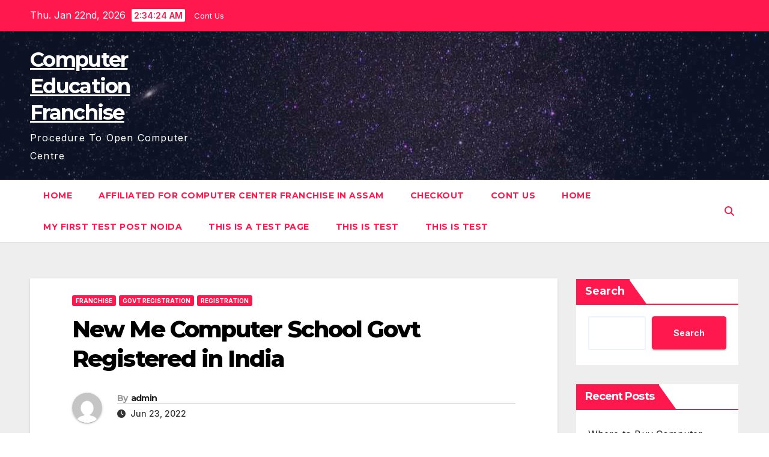

--- FILE ---
content_type: text/html; charset=UTF-8
request_url: https://emaxbharat.in/new-me-computer-school-govt-registered-in-india/
body_size: 56568
content:
<!DOCTYPE html>
<html lang="en-US">
<head>
<meta charset="UTF-8"><script type="text/javascript">(window.NREUM||(NREUM={})).init={privacy:{cookies_enabled:true},ajax:{deny_list:["bam.nr-data.net"]},feature_flags:["soft_nav"],distributed_tracing:{enabled:true}};(window.NREUM||(NREUM={})).loader_config={agentID:"1120232760",accountID:"4149017",trustKey:"4149017",xpid:"UAcDWFZSDxABVVFWDwcEX1YI",licenseKey:"NRJS-af56f4eb2e6f50116cb",applicationID:"1104863929",browserID:"1120232760"};;/*! For license information please see nr-loader-spa-1.308.0.min.js.LICENSE.txt */
(()=>{var e,t,r={384:(e,t,r)=>{"use strict";r.d(t,{NT:()=>a,US:()=>u,Zm:()=>o,bQ:()=>d,dV:()=>c,pV:()=>l});var n=r(6154),i=r(1863),s=r(1910);const a={beacon:"bam.nr-data.net",errorBeacon:"bam.nr-data.net"};function o(){return n.gm.NREUM||(n.gm.NREUM={}),void 0===n.gm.newrelic&&(n.gm.newrelic=n.gm.NREUM),n.gm.NREUM}function c(){let e=o();return e.o||(e.o={ST:n.gm.setTimeout,SI:n.gm.setImmediate||n.gm.setInterval,CT:n.gm.clearTimeout,XHR:n.gm.XMLHttpRequest,REQ:n.gm.Request,EV:n.gm.Event,PR:n.gm.Promise,MO:n.gm.MutationObserver,FETCH:n.gm.fetch,WS:n.gm.WebSocket},(0,s.i)(...Object.values(e.o))),e}function d(e,t){let r=o();r.initializedAgents??={},t.initializedAt={ms:(0,i.t)(),date:new Date},r.initializedAgents[e]=t}function u(e,t){o()[e]=t}function l(){return function(){let e=o();const t=e.info||{};e.info={beacon:a.beacon,errorBeacon:a.errorBeacon,...t}}(),function(){let e=o();const t=e.init||{};e.init={...t}}(),c(),function(){let e=o();const t=e.loader_config||{};e.loader_config={...t}}(),o()}},782:(e,t,r)=>{"use strict";r.d(t,{T:()=>n});const n=r(860).K7.pageViewTiming},860:(e,t,r)=>{"use strict";r.d(t,{$J:()=>u,K7:()=>c,P3:()=>d,XX:()=>i,Yy:()=>o,df:()=>s,qY:()=>n,v4:()=>a});const n="events",i="jserrors",s="browser/blobs",a="rum",o="browser/logs",c={ajax:"ajax",genericEvents:"generic_events",jserrors:i,logging:"logging",metrics:"metrics",pageAction:"page_action",pageViewEvent:"page_view_event",pageViewTiming:"page_view_timing",sessionReplay:"session_replay",sessionTrace:"session_trace",softNav:"soft_navigations",spa:"spa"},d={[c.pageViewEvent]:1,[c.pageViewTiming]:2,[c.metrics]:3,[c.jserrors]:4,[c.spa]:5,[c.ajax]:6,[c.sessionTrace]:7,[c.softNav]:8,[c.sessionReplay]:9,[c.logging]:10,[c.genericEvents]:11},u={[c.pageViewEvent]:a,[c.pageViewTiming]:n,[c.ajax]:n,[c.spa]:n,[c.softNav]:n,[c.metrics]:i,[c.jserrors]:i,[c.sessionTrace]:s,[c.sessionReplay]:s,[c.logging]:o,[c.genericEvents]:"ins"}},944:(e,t,r)=>{"use strict";r.d(t,{R:()=>i});var n=r(3241);function i(e,t){"function"==typeof console.debug&&(console.debug("New Relic Warning: https://github.com/newrelic/newrelic-browser-agent/blob/main/docs/warning-codes.md#".concat(e),t),(0,n.W)({agentIdentifier:null,drained:null,type:"data",name:"warn",feature:"warn",data:{code:e,secondary:t}}))}},993:(e,t,r)=>{"use strict";r.d(t,{A$:()=>s,ET:()=>a,TZ:()=>o,p_:()=>i});var n=r(860);const i={ERROR:"ERROR",WARN:"WARN",INFO:"INFO",DEBUG:"DEBUG",TRACE:"TRACE"},s={OFF:0,ERROR:1,WARN:2,INFO:3,DEBUG:4,TRACE:5},a="log",o=n.K7.logging},1541:(e,t,r)=>{"use strict";r.d(t,{U:()=>i,f:()=>n});const n={MFE:"MFE",BA:"BA"};function i(e,t){if(2!==t?.harvestEndpointVersion)return{};const r=t.agentRef.runtime.appMetadata.agents[0].entityGuid;return e?{"source.id":e.id,"source.name":e.name,"source.type":e.type,"parent.id":e.parent?.id||r,"parent.type":e.parent?.type||n.BA}:{"entity.guid":r,appId:t.agentRef.info.applicationID}}},1687:(e,t,r)=>{"use strict";r.d(t,{Ak:()=>d,Ze:()=>h,x3:()=>u});var n=r(3241),i=r(7836),s=r(3606),a=r(860),o=r(2646);const c={};function d(e,t){const r={staged:!1,priority:a.P3[t]||0};l(e),c[e].get(t)||c[e].set(t,r)}function u(e,t){e&&c[e]&&(c[e].get(t)&&c[e].delete(t),p(e,t,!1),c[e].size&&f(e))}function l(e){if(!e)throw new Error("agentIdentifier required");c[e]||(c[e]=new Map)}function h(e="",t="feature",r=!1){if(l(e),!e||!c[e].get(t)||r)return p(e,t);c[e].get(t).staged=!0,f(e)}function f(e){const t=Array.from(c[e]);t.every(([e,t])=>t.staged)&&(t.sort((e,t)=>e[1].priority-t[1].priority),t.forEach(([t])=>{c[e].delete(t),p(e,t)}))}function p(e,t,r=!0){const a=e?i.ee.get(e):i.ee,c=s.i.handlers;if(!a.aborted&&a.backlog&&c){if((0,n.W)({agentIdentifier:e,type:"lifecycle",name:"drain",feature:t}),r){const e=a.backlog[t],r=c[t];if(r){for(let t=0;e&&t<e.length;++t)g(e[t],r);Object.entries(r).forEach(([e,t])=>{Object.values(t||{}).forEach(t=>{t[0]?.on&&t[0]?.context()instanceof o.y&&t[0].on(e,t[1])})})}}a.isolatedBacklog||delete c[t],a.backlog[t]=null,a.emit("drain-"+t,[])}}function g(e,t){var r=e[1];Object.values(t[r]||{}).forEach(t=>{var r=e[0];if(t[0]===r){var n=t[1],i=e[3],s=e[2];n.apply(i,s)}})}},1738:(e,t,r)=>{"use strict";r.d(t,{U:()=>f,Y:()=>h});var n=r(3241),i=r(9908),s=r(1863),a=r(944),o=r(5701),c=r(3969),d=r(8362),u=r(860),l=r(4261);function h(e,t,r,s){const h=s||r;!h||h[e]&&h[e]!==d.d.prototype[e]||(h[e]=function(){(0,i.p)(c.xV,["API/"+e+"/called"],void 0,u.K7.metrics,r.ee),(0,n.W)({agentIdentifier:r.agentIdentifier,drained:!!o.B?.[r.agentIdentifier],type:"data",name:"api",feature:l.Pl+e,data:{}});try{return t.apply(this,arguments)}catch(e){(0,a.R)(23,e)}})}function f(e,t,r,n,a){const o=e.info;null===r?delete o.jsAttributes[t]:o.jsAttributes[t]=r,(a||null===r)&&(0,i.p)(l.Pl+n,[(0,s.t)(),t,r],void 0,"session",e.ee)}},1741:(e,t,r)=>{"use strict";r.d(t,{W:()=>s});var n=r(944),i=r(4261);class s{#e(e,...t){if(this[e]!==s.prototype[e])return this[e](...t);(0,n.R)(35,e)}addPageAction(e,t){return this.#e(i.hG,e,t)}register(e){return this.#e(i.eY,e)}recordCustomEvent(e,t){return this.#e(i.fF,e,t)}setPageViewName(e,t){return this.#e(i.Fw,e,t)}setCustomAttribute(e,t,r){return this.#e(i.cD,e,t,r)}noticeError(e,t){return this.#e(i.o5,e,t)}setUserId(e,t=!1){return this.#e(i.Dl,e,t)}setApplicationVersion(e){return this.#e(i.nb,e)}setErrorHandler(e){return this.#e(i.bt,e)}addRelease(e,t){return this.#e(i.k6,e,t)}log(e,t){return this.#e(i.$9,e,t)}start(){return this.#e(i.d3)}finished(e){return this.#e(i.BL,e)}recordReplay(){return this.#e(i.CH)}pauseReplay(){return this.#e(i.Tb)}addToTrace(e){return this.#e(i.U2,e)}setCurrentRouteName(e){return this.#e(i.PA,e)}interaction(e){return this.#e(i.dT,e)}wrapLogger(e,t,r){return this.#e(i.Wb,e,t,r)}measure(e,t){return this.#e(i.V1,e,t)}consent(e){return this.#e(i.Pv,e)}}},1863:(e,t,r)=>{"use strict";function n(){return Math.floor(performance.now())}r.d(t,{t:()=>n})},1910:(e,t,r)=>{"use strict";r.d(t,{i:()=>s});var n=r(944);const i=new Map;function s(...e){return e.every(e=>{if(i.has(e))return i.get(e);const t="function"==typeof e?e.toString():"",r=t.includes("[native code]"),s=t.includes("nrWrapper");return r||s||(0,n.R)(64,e?.name||t),i.set(e,r),r})}},2555:(e,t,r)=>{"use strict";r.d(t,{D:()=>o,f:()=>a});var n=r(384),i=r(8122);const s={beacon:n.NT.beacon,errorBeacon:n.NT.errorBeacon,licenseKey:void 0,applicationID:void 0,sa:void 0,queueTime:void 0,applicationTime:void 0,ttGuid:void 0,user:void 0,account:void 0,product:void 0,extra:void 0,jsAttributes:{},userAttributes:void 0,atts:void 0,transactionName:void 0,tNamePlain:void 0};function a(e){try{return!!e.licenseKey&&!!e.errorBeacon&&!!e.applicationID}catch(e){return!1}}const o=e=>(0,i.a)(e,s)},2614:(e,t,r)=>{"use strict";r.d(t,{BB:()=>a,H3:()=>n,g:()=>d,iL:()=>c,tS:()=>o,uh:()=>i,wk:()=>s});const n="NRBA",i="SESSION",s=144e5,a=18e5,o={STARTED:"session-started",PAUSE:"session-pause",RESET:"session-reset",RESUME:"session-resume",UPDATE:"session-update"},c={SAME_TAB:"same-tab",CROSS_TAB:"cross-tab"},d={OFF:0,FULL:1,ERROR:2}},2646:(e,t,r)=>{"use strict";r.d(t,{y:()=>n});class n{constructor(e){this.contextId=e}}},2843:(e,t,r)=>{"use strict";r.d(t,{G:()=>s,u:()=>i});var n=r(3878);function i(e,t=!1,r,i){(0,n.DD)("visibilitychange",function(){if(t)return void("hidden"===document.visibilityState&&e());e(document.visibilityState)},r,i)}function s(e,t,r){(0,n.sp)("pagehide",e,t,r)}},3241:(e,t,r)=>{"use strict";r.d(t,{W:()=>s});var n=r(6154);const i="newrelic";function s(e={}){try{n.gm.dispatchEvent(new CustomEvent(i,{detail:e}))}catch(e){}}},3304:(e,t,r)=>{"use strict";r.d(t,{A:()=>s});var n=r(7836);const i=()=>{const e=new WeakSet;return(t,r)=>{if("object"==typeof r&&null!==r){if(e.has(r))return;e.add(r)}return r}};function s(e){try{return JSON.stringify(e,i())??""}catch(e){try{n.ee.emit("internal-error",[e])}catch(e){}return""}}},3333:(e,t,r)=>{"use strict";r.d(t,{$v:()=>u,TZ:()=>n,Xh:()=>c,Zp:()=>i,kd:()=>d,mq:()=>o,nf:()=>a,qN:()=>s});const n=r(860).K7.genericEvents,i=["auxclick","click","copy","keydown","paste","scrollend"],s=["focus","blur"],a=4,o=1e3,c=2e3,d=["PageAction","UserAction","BrowserPerformance"],u={RESOURCES:"experimental.resources",REGISTER:"register"}},3434:(e,t,r)=>{"use strict";r.d(t,{Jt:()=>s,YM:()=>d});var n=r(7836),i=r(5607);const s="nr@original:".concat(i.W),a=50;var o=Object.prototype.hasOwnProperty,c=!1;function d(e,t){return e||(e=n.ee),r.inPlace=function(e,t,n,i,s){n||(n="");const a="-"===n.charAt(0);for(let o=0;o<t.length;o++){const c=t[o],d=e[c];l(d)||(e[c]=r(d,a?c+n:n,i,c,s))}},r.flag=s,r;function r(t,r,n,c,d){return l(t)?t:(r||(r=""),nrWrapper[s]=t,function(e,t,r){if(Object.defineProperty&&Object.keys)try{return Object.keys(e).forEach(function(r){Object.defineProperty(t,r,{get:function(){return e[r]},set:function(t){return e[r]=t,t}})}),t}catch(e){u([e],r)}for(var n in e)o.call(e,n)&&(t[n]=e[n])}(t,nrWrapper,e),nrWrapper);function nrWrapper(){var s,o,l,h;let f;try{o=this,s=[...arguments],l="function"==typeof n?n(s,o):n||{}}catch(t){u([t,"",[s,o,c],l],e)}i(r+"start",[s,o,c],l,d);const p=performance.now();let g;try{return h=t.apply(o,s),g=performance.now(),h}catch(e){throw g=performance.now(),i(r+"err",[s,o,e],l,d),f=e,f}finally{const e=g-p,t={start:p,end:g,duration:e,isLongTask:e>=a,methodName:c,thrownError:f};t.isLongTask&&i("long-task",[t,o],l,d),i(r+"end",[s,o,h],l,d)}}}function i(r,n,i,s){if(!c||t){var a=c;c=!0;try{e.emit(r,n,i,t,s)}catch(t){u([t,r,n,i],e)}c=a}}}function u(e,t){t||(t=n.ee);try{t.emit("internal-error",e)}catch(e){}}function l(e){return!(e&&"function"==typeof e&&e.apply&&!e[s])}},3606:(e,t,r)=>{"use strict";r.d(t,{i:()=>s});var n=r(9908);s.on=a;var i=s.handlers={};function s(e,t,r,s){a(s||n.d,i,e,t,r)}function a(e,t,r,i,s){s||(s="feature"),e||(e=n.d);var a=t[s]=t[s]||{};(a[r]=a[r]||[]).push([e,i])}},3738:(e,t,r)=>{"use strict";r.d(t,{He:()=>i,Kp:()=>o,Lc:()=>d,Rz:()=>u,TZ:()=>n,bD:()=>s,d3:()=>a,jx:()=>l,sl:()=>h,uP:()=>c});const n=r(860).K7.sessionTrace,i="bstResource",s="resource",a="-start",o="-end",c="fn"+a,d="fn"+o,u="pushState",l=1e3,h=3e4},3785:(e,t,r)=>{"use strict";r.d(t,{R:()=>c,b:()=>d});var n=r(9908),i=r(1863),s=r(860),a=r(3969),o=r(993);function c(e,t,r={},c=o.p_.INFO,d=!0,u,l=(0,i.t)()){(0,n.p)(a.xV,["API/logging/".concat(c.toLowerCase(),"/called")],void 0,s.K7.metrics,e),(0,n.p)(o.ET,[l,t,r,c,d,u],void 0,s.K7.logging,e)}function d(e){return"string"==typeof e&&Object.values(o.p_).some(t=>t===e.toUpperCase().trim())}},3878:(e,t,r)=>{"use strict";function n(e,t){return{capture:e,passive:!1,signal:t}}function i(e,t,r=!1,i){window.addEventListener(e,t,n(r,i))}function s(e,t,r=!1,i){document.addEventListener(e,t,n(r,i))}r.d(t,{DD:()=>s,jT:()=>n,sp:()=>i})},3962:(e,t,r)=>{"use strict";r.d(t,{AM:()=>a,O2:()=>l,OV:()=>s,Qu:()=>h,TZ:()=>c,ih:()=>f,pP:()=>o,t1:()=>u,tC:()=>i,wD:()=>d});var n=r(860);const i=["click","keydown","submit"],s="popstate",a="api",o="initialPageLoad",c=n.K7.softNav,d=5e3,u=500,l={INITIAL_PAGE_LOAD:"",ROUTE_CHANGE:1,UNSPECIFIED:2},h={INTERACTION:1,AJAX:2,CUSTOM_END:3,CUSTOM_TRACER:4},f={IP:"in progress",PF:"pending finish",FIN:"finished",CAN:"cancelled"}},3969:(e,t,r)=>{"use strict";r.d(t,{TZ:()=>n,XG:()=>o,rs:()=>i,xV:()=>a,z_:()=>s});const n=r(860).K7.metrics,i="sm",s="cm",a="storeSupportabilityMetrics",o="storeEventMetrics"},4234:(e,t,r)=>{"use strict";r.d(t,{W:()=>s});var n=r(7836),i=r(1687);class s{constructor(e,t){this.agentIdentifier=e,this.ee=n.ee.get(e),this.featureName=t,this.blocked=!1}deregisterDrain(){(0,i.x3)(this.agentIdentifier,this.featureName)}}},4261:(e,t,r)=>{"use strict";r.d(t,{$9:()=>u,BL:()=>c,CH:()=>p,Dl:()=>R,Fw:()=>w,PA:()=>v,Pl:()=>n,Pv:()=>A,Tb:()=>h,U2:()=>a,V1:()=>E,Wb:()=>T,bt:()=>y,cD:()=>b,d3:()=>x,dT:()=>d,eY:()=>g,fF:()=>f,hG:()=>s,hw:()=>i,k6:()=>o,nb:()=>m,o5:()=>l});const n="api-",i=n+"ixn-",s="addPageAction",a="addToTrace",o="addRelease",c="finished",d="interaction",u="log",l="noticeError",h="pauseReplay",f="recordCustomEvent",p="recordReplay",g="register",m="setApplicationVersion",v="setCurrentRouteName",b="setCustomAttribute",y="setErrorHandler",w="setPageViewName",R="setUserId",x="start",T="wrapLogger",E="measure",A="consent"},5205:(e,t,r)=>{"use strict";r.d(t,{j:()=>S});var n=r(384),i=r(1741);var s=r(2555),a=r(3333);const o=e=>{if(!e||"string"!=typeof e)return!1;try{document.createDocumentFragment().querySelector(e)}catch{return!1}return!0};var c=r(2614),d=r(944),u=r(8122);const l="[data-nr-mask]",h=e=>(0,u.a)(e,(()=>{const e={feature_flags:[],experimental:{allow_registered_children:!1,resources:!1},mask_selector:"*",block_selector:"[data-nr-block]",mask_input_options:{color:!1,date:!1,"datetime-local":!1,email:!1,month:!1,number:!1,range:!1,search:!1,tel:!1,text:!1,time:!1,url:!1,week:!1,textarea:!1,select:!1,password:!0}};return{ajax:{deny_list:void 0,block_internal:!0,enabled:!0,autoStart:!0},api:{get allow_registered_children(){return e.feature_flags.includes(a.$v.REGISTER)||e.experimental.allow_registered_children},set allow_registered_children(t){e.experimental.allow_registered_children=t},duplicate_registered_data:!1},browser_consent_mode:{enabled:!1},distributed_tracing:{enabled:void 0,exclude_newrelic_header:void 0,cors_use_newrelic_header:void 0,cors_use_tracecontext_headers:void 0,allowed_origins:void 0},get feature_flags(){return e.feature_flags},set feature_flags(t){e.feature_flags=t},generic_events:{enabled:!0,autoStart:!0},harvest:{interval:30},jserrors:{enabled:!0,autoStart:!0},logging:{enabled:!0,autoStart:!0},metrics:{enabled:!0,autoStart:!0},obfuscate:void 0,page_action:{enabled:!0},page_view_event:{enabled:!0,autoStart:!0},page_view_timing:{enabled:!0,autoStart:!0},performance:{capture_marks:!1,capture_measures:!1,capture_detail:!0,resources:{get enabled(){return e.feature_flags.includes(a.$v.RESOURCES)||e.experimental.resources},set enabled(t){e.experimental.resources=t},asset_types:[],first_party_domains:[],ignore_newrelic:!0}},privacy:{cookies_enabled:!0},proxy:{assets:void 0,beacon:void 0},session:{expiresMs:c.wk,inactiveMs:c.BB},session_replay:{autoStart:!0,enabled:!1,preload:!1,sampling_rate:10,error_sampling_rate:100,collect_fonts:!1,inline_images:!1,fix_stylesheets:!0,mask_all_inputs:!0,get mask_text_selector(){return e.mask_selector},set mask_text_selector(t){o(t)?e.mask_selector="".concat(t,",").concat(l):""===t||null===t?e.mask_selector=l:(0,d.R)(5,t)},get block_class(){return"nr-block"},get ignore_class(){return"nr-ignore"},get mask_text_class(){return"nr-mask"},get block_selector(){return e.block_selector},set block_selector(t){o(t)?e.block_selector+=",".concat(t):""!==t&&(0,d.R)(6,t)},get mask_input_options(){return e.mask_input_options},set mask_input_options(t){t&&"object"==typeof t?e.mask_input_options={...t,password:!0}:(0,d.R)(7,t)}},session_trace:{enabled:!0,autoStart:!0},soft_navigations:{enabled:!0,autoStart:!0},spa:{enabled:!0,autoStart:!0},ssl:void 0,user_actions:{enabled:!0,elementAttributes:["id","className","tagName","type"]}}})());var f=r(6154),p=r(9324);let g=0;const m={buildEnv:p.F3,distMethod:p.Xs,version:p.xv,originTime:f.WN},v={consented:!1},b={appMetadata:{},get consented(){return this.session?.state?.consent||v.consented},set consented(e){v.consented=e},customTransaction:void 0,denyList:void 0,disabled:!1,harvester:void 0,isolatedBacklog:!1,isRecording:!1,loaderType:void 0,maxBytes:3e4,obfuscator:void 0,onerror:void 0,ptid:void 0,releaseIds:{},session:void 0,timeKeeper:void 0,registeredEntities:[],jsAttributesMetadata:{bytes:0},get harvestCount(){return++g}},y=e=>{const t=(0,u.a)(e,b),r=Object.keys(m).reduce((e,t)=>(e[t]={value:m[t],writable:!1,configurable:!0,enumerable:!0},e),{});return Object.defineProperties(t,r)};var w=r(5701);const R=e=>{const t=e.startsWith("http");e+="/",r.p=t?e:"https://"+e};var x=r(7836),T=r(3241);const E={accountID:void 0,trustKey:void 0,agentID:void 0,licenseKey:void 0,applicationID:void 0,xpid:void 0},A=e=>(0,u.a)(e,E),_=new Set;function S(e,t={},r,a){let{init:o,info:c,loader_config:d,runtime:u={},exposed:l=!0}=t;if(!c){const e=(0,n.pV)();o=e.init,c=e.info,d=e.loader_config}e.init=h(o||{}),e.loader_config=A(d||{}),c.jsAttributes??={},f.bv&&(c.jsAttributes.isWorker=!0),e.info=(0,s.D)(c);const p=e.init,g=[c.beacon,c.errorBeacon];_.has(e.agentIdentifier)||(p.proxy.assets&&(R(p.proxy.assets),g.push(p.proxy.assets)),p.proxy.beacon&&g.push(p.proxy.beacon),e.beacons=[...g],function(e){const t=(0,n.pV)();Object.getOwnPropertyNames(i.W.prototype).forEach(r=>{const n=i.W.prototype[r];if("function"!=typeof n||"constructor"===n)return;let s=t[r];e[r]&&!1!==e.exposed&&"micro-agent"!==e.runtime?.loaderType&&(t[r]=(...t)=>{const n=e[r](...t);return s?s(...t):n})})}(e),(0,n.US)("activatedFeatures",w.B)),u.denyList=[...p.ajax.deny_list||[],...p.ajax.block_internal?g:[]],u.ptid=e.agentIdentifier,u.loaderType=r,e.runtime=y(u),_.has(e.agentIdentifier)||(e.ee=x.ee.get(e.agentIdentifier),e.exposed=l,(0,T.W)({agentIdentifier:e.agentIdentifier,drained:!!w.B?.[e.agentIdentifier],type:"lifecycle",name:"initialize",feature:void 0,data:e.config})),_.add(e.agentIdentifier)}},5270:(e,t,r)=>{"use strict";r.d(t,{Aw:()=>a,SR:()=>s,rF:()=>o});var n=r(384),i=r(7767);function s(e){return!!(0,n.dV)().o.MO&&(0,i.V)(e)&&!0===e?.session_trace.enabled}function a(e){return!0===e?.session_replay.preload&&s(e)}function o(e,t){try{if("string"==typeof t?.type){if("password"===t.type.toLowerCase())return"*".repeat(e?.length||0);if(void 0!==t?.dataset?.nrUnmask||t?.classList?.contains("nr-unmask"))return e}}catch(e){}return"string"==typeof e?e.replace(/[\S]/g,"*"):"*".repeat(e?.length||0)}},5289:(e,t,r)=>{"use strict";r.d(t,{GG:()=>a,Qr:()=>c,sB:()=>o});var n=r(3878),i=r(6389);function s(){return"undefined"==typeof document||"complete"===document.readyState}function a(e,t){if(s())return e();const r=(0,i.J)(e),a=setInterval(()=>{s()&&(clearInterval(a),r())},500);(0,n.sp)("load",r,t)}function o(e){if(s())return e();(0,n.DD)("DOMContentLoaded",e)}function c(e){if(s())return e();(0,n.sp)("popstate",e)}},5607:(e,t,r)=>{"use strict";r.d(t,{W:()=>n});const n=(0,r(9566).bz)()},5701:(e,t,r)=>{"use strict";r.d(t,{B:()=>s,t:()=>a});var n=r(3241);const i=new Set,s={};function a(e,t){const r=t.agentIdentifier;s[r]??={},e&&"object"==typeof e&&(i.has(r)||(t.ee.emit("rumresp",[e]),s[r]=e,i.add(r),(0,n.W)({agentIdentifier:r,loaded:!0,drained:!0,type:"lifecycle",name:"load",feature:void 0,data:e})))}},6154:(e,t,r)=>{"use strict";r.d(t,{OF:()=>d,RI:()=>i,WN:()=>h,bv:()=>s,eN:()=>f,gm:()=>a,lR:()=>l,m:()=>c,mw:()=>o,sb:()=>u});var n=r(1863);const i="undefined"!=typeof window&&!!window.document,s="undefined"!=typeof WorkerGlobalScope&&("undefined"!=typeof self&&self instanceof WorkerGlobalScope&&self.navigator instanceof WorkerNavigator||"undefined"!=typeof globalThis&&globalThis instanceof WorkerGlobalScope&&globalThis.navigator instanceof WorkerNavigator),a=i?window:"undefined"!=typeof WorkerGlobalScope&&("undefined"!=typeof self&&self instanceof WorkerGlobalScope&&self||"undefined"!=typeof globalThis&&globalThis instanceof WorkerGlobalScope&&globalThis),o=Boolean("hidden"===a?.document?.visibilityState),c=""+a?.location,d=/iPad|iPhone|iPod/.test(a.navigator?.userAgent),u=d&&"undefined"==typeof SharedWorker,l=(()=>{const e=a.navigator?.userAgent?.match(/Firefox[/\s](\d+\.\d+)/);return Array.isArray(e)&&e.length>=2?+e[1]:0})(),h=Date.now()-(0,n.t)(),f=()=>"undefined"!=typeof PerformanceNavigationTiming&&a?.performance?.getEntriesByType("navigation")?.[0]?.responseStart},6344:(e,t,r)=>{"use strict";r.d(t,{BB:()=>u,Qb:()=>l,TZ:()=>i,Ug:()=>a,Vh:()=>s,_s:()=>o,bc:()=>d,yP:()=>c});var n=r(2614);const i=r(860).K7.sessionReplay,s="errorDuringReplay",a=.12,o={DomContentLoaded:0,Load:1,FullSnapshot:2,IncrementalSnapshot:3,Meta:4,Custom:5},c={[n.g.ERROR]:15e3,[n.g.FULL]:3e5,[n.g.OFF]:0},d={RESET:{message:"Session was reset",sm:"Reset"},IMPORT:{message:"Recorder failed to import",sm:"Import"},TOO_MANY:{message:"429: Too Many Requests",sm:"Too-Many"},TOO_BIG:{message:"Payload was too large",sm:"Too-Big"},CROSS_TAB:{message:"Session Entity was set to OFF on another tab",sm:"Cross-Tab"},ENTITLEMENTS:{message:"Session Replay is not allowed and will not be started",sm:"Entitlement"}},u=5e3,l={API:"api",RESUME:"resume",SWITCH_TO_FULL:"switchToFull",INITIALIZE:"initialize",PRELOAD:"preload"}},6389:(e,t,r)=>{"use strict";function n(e,t=500,r={}){const n=r?.leading||!1;let i;return(...r)=>{n&&void 0===i&&(e.apply(this,r),i=setTimeout(()=>{i=clearTimeout(i)},t)),n||(clearTimeout(i),i=setTimeout(()=>{e.apply(this,r)},t))}}function i(e){let t=!1;return(...r)=>{t||(t=!0,e.apply(this,r))}}r.d(t,{J:()=>i,s:()=>n})},6630:(e,t,r)=>{"use strict";r.d(t,{T:()=>n});const n=r(860).K7.pageViewEvent},6774:(e,t,r)=>{"use strict";r.d(t,{T:()=>n});const n=r(860).K7.jserrors},7295:(e,t,r)=>{"use strict";r.d(t,{Xv:()=>a,gX:()=>i,iW:()=>s});var n=[];function i(e){if(!e||s(e))return!1;if(0===n.length)return!0;if("*"===n[0].hostname)return!1;for(var t=0;t<n.length;t++){var r=n[t];if(r.hostname.test(e.hostname)&&r.pathname.test(e.pathname))return!1}return!0}function s(e){return void 0===e.hostname}function a(e){if(n=[],e&&e.length)for(var t=0;t<e.length;t++){let r=e[t];if(!r)continue;if("*"===r)return void(n=[{hostname:"*"}]);0===r.indexOf("http://")?r=r.substring(7):0===r.indexOf("https://")&&(r=r.substring(8));const i=r.indexOf("/");let s,a;i>0?(s=r.substring(0,i),a=r.substring(i)):(s=r,a="*");let[c]=s.split(":");n.push({hostname:o(c),pathname:o(a,!0)})}}function o(e,t=!1){const r=e.replace(/[.+?^${}()|[\]\\]/g,e=>"\\"+e).replace(/\*/g,".*?");return new RegExp((t?"^":"")+r+"$")}},7485:(e,t,r)=>{"use strict";r.d(t,{D:()=>i});var n=r(6154);function i(e){if(0===(e||"").indexOf("data:"))return{protocol:"data"};try{const t=new URL(e,location.href),r={port:t.port,hostname:t.hostname,pathname:t.pathname,search:t.search,protocol:t.protocol.slice(0,t.protocol.indexOf(":")),sameOrigin:t.protocol===n.gm?.location?.protocol&&t.host===n.gm?.location?.host};return r.port&&""!==r.port||("http:"===t.protocol&&(r.port="80"),"https:"===t.protocol&&(r.port="443")),r.pathname&&""!==r.pathname?r.pathname.startsWith("/")||(r.pathname="/".concat(r.pathname)):r.pathname="/",r}catch(e){return{}}}},7699:(e,t,r)=>{"use strict";r.d(t,{It:()=>s,KC:()=>o,No:()=>i,qh:()=>a});var n=r(860);const i=16e3,s=1e6,a="SESSION_ERROR",o={[n.K7.logging]:!0,[n.K7.genericEvents]:!1,[n.K7.jserrors]:!1,[n.K7.ajax]:!1}},7767:(e,t,r)=>{"use strict";r.d(t,{V:()=>i});var n=r(6154);const i=e=>n.RI&&!0===e?.privacy.cookies_enabled},7836:(e,t,r)=>{"use strict";r.d(t,{P:()=>o,ee:()=>c});var n=r(384),i=r(8990),s=r(2646),a=r(5607);const o="nr@context:".concat(a.W),c=function e(t,r){var n={},a={},u={},l=!1;try{l=16===r.length&&d.initializedAgents?.[r]?.runtime.isolatedBacklog}catch(e){}var h={on:p,addEventListener:p,removeEventListener:function(e,t){var r=n[e];if(!r)return;for(var i=0;i<r.length;i++)r[i]===t&&r.splice(i,1)},emit:function(e,r,n,i,s){!1!==s&&(s=!0);if(c.aborted&&!i)return;t&&s&&t.emit(e,r,n);var o=f(n);g(e).forEach(e=>{e.apply(o,r)});var d=v()[a[e]];d&&d.push([h,e,r,o]);return o},get:m,listeners:g,context:f,buffer:function(e,t){const r=v();if(t=t||"feature",h.aborted)return;Object.entries(e||{}).forEach(([e,n])=>{a[n]=t,t in r||(r[t]=[])})},abort:function(){h._aborted=!0,Object.keys(h.backlog).forEach(e=>{delete h.backlog[e]})},isBuffering:function(e){return!!v()[a[e]]},debugId:r,backlog:l?{}:t&&"object"==typeof t.backlog?t.backlog:{},isolatedBacklog:l};return Object.defineProperty(h,"aborted",{get:()=>{let e=h._aborted||!1;return e||(t&&(e=t.aborted),e)}}),h;function f(e){return e&&e instanceof s.y?e:e?(0,i.I)(e,o,()=>new s.y(o)):new s.y(o)}function p(e,t){n[e]=g(e).concat(t)}function g(e){return n[e]||[]}function m(t){return u[t]=u[t]||e(h,t)}function v(){return h.backlog}}(void 0,"globalEE"),d=(0,n.Zm)();d.ee||(d.ee=c)},8122:(e,t,r)=>{"use strict";r.d(t,{a:()=>i});var n=r(944);function i(e,t){try{if(!e||"object"!=typeof e)return(0,n.R)(3);if(!t||"object"!=typeof t)return(0,n.R)(4);const r=Object.create(Object.getPrototypeOf(t),Object.getOwnPropertyDescriptors(t)),s=0===Object.keys(r).length?e:r;for(let a in s)if(void 0!==e[a])try{if(null===e[a]){r[a]=null;continue}Array.isArray(e[a])&&Array.isArray(t[a])?r[a]=Array.from(new Set([...e[a],...t[a]])):"object"==typeof e[a]&&"object"==typeof t[a]?r[a]=i(e[a],t[a]):r[a]=e[a]}catch(e){r[a]||(0,n.R)(1,e)}return r}catch(e){(0,n.R)(2,e)}}},8139:(e,t,r)=>{"use strict";r.d(t,{u:()=>h});var n=r(7836),i=r(3434),s=r(8990),a=r(6154);const o={},c=a.gm.XMLHttpRequest,d="addEventListener",u="removeEventListener",l="nr@wrapped:".concat(n.P);function h(e){var t=function(e){return(e||n.ee).get("events")}(e);if(o[t.debugId]++)return t;o[t.debugId]=1;var r=(0,i.YM)(t,!0);function h(e){r.inPlace(e,[d,u],"-",p)}function p(e,t){return e[1]}return"getPrototypeOf"in Object&&(a.RI&&f(document,h),c&&f(c.prototype,h),f(a.gm,h)),t.on(d+"-start",function(e,t){var n=e[1];if(null!==n&&("function"==typeof n||"object"==typeof n)&&"newrelic"!==e[0]){var i=(0,s.I)(n,l,function(){var e={object:function(){if("function"!=typeof n.handleEvent)return;return n.handleEvent.apply(n,arguments)},function:n}[typeof n];return e?r(e,"fn-",null,e.name||"anonymous"):n});this.wrapped=e[1]=i}}),t.on(u+"-start",function(e){e[1]=this.wrapped||e[1]}),t}function f(e,t,...r){let n=e;for(;"object"==typeof n&&!Object.prototype.hasOwnProperty.call(n,d);)n=Object.getPrototypeOf(n);n&&t(n,...r)}},8362:(e,t,r)=>{"use strict";r.d(t,{d:()=>s});var n=r(9566),i=r(1741);class s extends i.W{agentIdentifier=(0,n.LA)(16)}},8374:(e,t,r)=>{r.nc=(()=>{try{return document?.currentScript?.nonce}catch(e){}return""})()},8990:(e,t,r)=>{"use strict";r.d(t,{I:()=>i});var n=Object.prototype.hasOwnProperty;function i(e,t,r){if(n.call(e,t))return e[t];var i=r();if(Object.defineProperty&&Object.keys)try{return Object.defineProperty(e,t,{value:i,writable:!0,enumerable:!1}),i}catch(e){}return e[t]=i,i}},9119:(e,t,r)=>{"use strict";r.d(t,{L:()=>s});var n=/([^?#]*)[^#]*(#[^?]*|$).*/,i=/([^?#]*)().*/;function s(e,t){return e?e.replace(t?n:i,"$1$2"):e}},9300:(e,t,r)=>{"use strict";r.d(t,{T:()=>n});const n=r(860).K7.ajax},9324:(e,t,r)=>{"use strict";r.d(t,{AJ:()=>a,F3:()=>i,Xs:()=>s,Yq:()=>o,xv:()=>n});const n="1.308.0",i="PROD",s="CDN",a="@newrelic/rrweb",o="1.0.1"},9566:(e,t,r)=>{"use strict";r.d(t,{LA:()=>o,ZF:()=>c,bz:()=>a,el:()=>d});var n=r(6154);const i="xxxxxxxx-xxxx-4xxx-yxxx-xxxxxxxxxxxx";function s(e,t){return e?15&e[t]:16*Math.random()|0}function a(){const e=n.gm?.crypto||n.gm?.msCrypto;let t,r=0;return e&&e.getRandomValues&&(t=e.getRandomValues(new Uint8Array(30))),i.split("").map(e=>"x"===e?s(t,r++).toString(16):"y"===e?(3&s()|8).toString(16):e).join("")}function o(e){const t=n.gm?.crypto||n.gm?.msCrypto;let r,i=0;t&&t.getRandomValues&&(r=t.getRandomValues(new Uint8Array(e)));const a=[];for(var o=0;o<e;o++)a.push(s(r,i++).toString(16));return a.join("")}function c(){return o(16)}function d(){return o(32)}},9908:(e,t,r)=>{"use strict";r.d(t,{d:()=>n,p:()=>i});var n=r(7836).ee.get("handle");function i(e,t,r,i,s){s?(s.buffer([e],i),s.emit(e,t,r)):(n.buffer([e],i),n.emit(e,t,r))}}},n={};function i(e){var t=n[e];if(void 0!==t)return t.exports;var s=n[e]={exports:{}};return r[e](s,s.exports,i),s.exports}i.m=r,i.d=(e,t)=>{for(var r in t)i.o(t,r)&&!i.o(e,r)&&Object.defineProperty(e,r,{enumerable:!0,get:t[r]})},i.f={},i.e=e=>Promise.all(Object.keys(i.f).reduce((t,r)=>(i.f[r](e,t),t),[])),i.u=e=>({212:"nr-spa-compressor",249:"nr-spa-recorder",478:"nr-spa"}[e]+"-1.308.0.min.js"),i.o=(e,t)=>Object.prototype.hasOwnProperty.call(e,t),e={},t="NRBA-1.308.0.PROD:",i.l=(r,n,s,a)=>{if(e[r])e[r].push(n);else{var o,c;if(void 0!==s)for(var d=document.getElementsByTagName("script"),u=0;u<d.length;u++){var l=d[u];if(l.getAttribute("src")==r||l.getAttribute("data-webpack")==t+s){o=l;break}}if(!o){c=!0;var h={478:"sha512-RSfSVnmHk59T/uIPbdSE0LPeqcEdF4/+XhfJdBuccH5rYMOEZDhFdtnh6X6nJk7hGpzHd9Ujhsy7lZEz/ORYCQ==",249:"sha512-ehJXhmntm85NSqW4MkhfQqmeKFulra3klDyY0OPDUE+sQ3GokHlPh1pmAzuNy//3j4ac6lzIbmXLvGQBMYmrkg==",212:"sha512-B9h4CR46ndKRgMBcK+j67uSR2RCnJfGefU+A7FrgR/k42ovXy5x/MAVFiSvFxuVeEk/pNLgvYGMp1cBSK/G6Fg=="};(o=document.createElement("script")).charset="utf-8",i.nc&&o.setAttribute("nonce",i.nc),o.setAttribute("data-webpack",t+s),o.src=r,0!==o.src.indexOf(window.location.origin+"/")&&(o.crossOrigin="anonymous"),h[a]&&(o.integrity=h[a])}e[r]=[n];var f=(t,n)=>{o.onerror=o.onload=null,clearTimeout(p);var i=e[r];if(delete e[r],o.parentNode&&o.parentNode.removeChild(o),i&&i.forEach(e=>e(n)),t)return t(n)},p=setTimeout(f.bind(null,void 0,{type:"timeout",target:o}),12e4);o.onerror=f.bind(null,o.onerror),o.onload=f.bind(null,o.onload),c&&document.head.appendChild(o)}},i.r=e=>{"undefined"!=typeof Symbol&&Symbol.toStringTag&&Object.defineProperty(e,Symbol.toStringTag,{value:"Module"}),Object.defineProperty(e,"__esModule",{value:!0})},i.p="https://js-agent.newrelic.com/",(()=>{var e={38:0,788:0};i.f.j=(t,r)=>{var n=i.o(e,t)?e[t]:void 0;if(0!==n)if(n)r.push(n[2]);else{var s=new Promise((r,i)=>n=e[t]=[r,i]);r.push(n[2]=s);var a=i.p+i.u(t),o=new Error;i.l(a,r=>{if(i.o(e,t)&&(0!==(n=e[t])&&(e[t]=void 0),n)){var s=r&&("load"===r.type?"missing":r.type),a=r&&r.target&&r.target.src;o.message="Loading chunk "+t+" failed: ("+s+": "+a+")",o.name="ChunkLoadError",o.type=s,o.request=a,n[1](o)}},"chunk-"+t,t)}};var t=(t,r)=>{var n,s,[a,o,c]=r,d=0;if(a.some(t=>0!==e[t])){for(n in o)i.o(o,n)&&(i.m[n]=o[n]);if(c)c(i)}for(t&&t(r);d<a.length;d++)s=a[d],i.o(e,s)&&e[s]&&e[s][0](),e[s]=0},r=self["webpackChunk:NRBA-1.308.0.PROD"]=self["webpackChunk:NRBA-1.308.0.PROD"]||[];r.forEach(t.bind(null,0)),r.push=t.bind(null,r.push.bind(r))})(),(()=>{"use strict";i(8374);var e=i(8362),t=i(860);const r=Object.values(t.K7);var n=i(5205);var s=i(9908),a=i(1863),o=i(4261),c=i(1738);var d=i(1687),u=i(4234),l=i(5289),h=i(6154),f=i(944),p=i(5270),g=i(7767),m=i(6389),v=i(7699);class b extends u.W{constructor(e,t){super(e.agentIdentifier,t),this.agentRef=e,this.abortHandler=void 0,this.featAggregate=void 0,this.loadedSuccessfully=void 0,this.onAggregateImported=new Promise(e=>{this.loadedSuccessfully=e}),this.deferred=Promise.resolve(),!1===e.init[this.featureName].autoStart?this.deferred=new Promise((t,r)=>{this.ee.on("manual-start-all",(0,m.J)(()=>{(0,d.Ak)(e.agentIdentifier,this.featureName),t()}))}):(0,d.Ak)(e.agentIdentifier,t)}importAggregator(e,t,r={}){if(this.featAggregate)return;const n=async()=>{let n;await this.deferred;try{if((0,g.V)(e.init)){const{setupAgentSession:t}=await i.e(478).then(i.bind(i,8766));n=t(e)}}catch(e){(0,f.R)(20,e),this.ee.emit("internal-error",[e]),(0,s.p)(v.qh,[e],void 0,this.featureName,this.ee)}try{if(!this.#t(this.featureName,n,e.init))return(0,d.Ze)(this.agentIdentifier,this.featureName),void this.loadedSuccessfully(!1);const{Aggregate:i}=await t();this.featAggregate=new i(e,r),e.runtime.harvester.initializedAggregates.push(this.featAggregate),this.loadedSuccessfully(!0)}catch(e){(0,f.R)(34,e),this.abortHandler?.(),(0,d.Ze)(this.agentIdentifier,this.featureName,!0),this.loadedSuccessfully(!1),this.ee&&this.ee.abort()}};h.RI?(0,l.GG)(()=>n(),!0):n()}#t(e,r,n){if(this.blocked)return!1;switch(e){case t.K7.sessionReplay:return(0,p.SR)(n)&&!!r;case t.K7.sessionTrace:return!!r;default:return!0}}}var y=i(6630),w=i(2614),R=i(3241);class x extends b{static featureName=y.T;constructor(e){var t;super(e,y.T),this.setupInspectionEvents(e.agentIdentifier),t=e,(0,c.Y)(o.Fw,function(e,r){"string"==typeof e&&("/"!==e.charAt(0)&&(e="/"+e),t.runtime.customTransaction=(r||"http://custom.transaction")+e,(0,s.p)(o.Pl+o.Fw,[(0,a.t)()],void 0,void 0,t.ee))},t),this.importAggregator(e,()=>i.e(478).then(i.bind(i,2467)))}setupInspectionEvents(e){const t=(t,r)=>{t&&(0,R.W)({agentIdentifier:e,timeStamp:t.timeStamp,loaded:"complete"===t.target.readyState,type:"window",name:r,data:t.target.location+""})};(0,l.sB)(e=>{t(e,"DOMContentLoaded")}),(0,l.GG)(e=>{t(e,"load")}),(0,l.Qr)(e=>{t(e,"navigate")}),this.ee.on(w.tS.UPDATE,(t,r)=>{(0,R.W)({agentIdentifier:e,type:"lifecycle",name:"session",data:r})})}}var T=i(384);class E extends e.d{constructor(e){var t;(super(),h.gm)?(this.features={},(0,T.bQ)(this.agentIdentifier,this),this.desiredFeatures=new Set(e.features||[]),this.desiredFeatures.add(x),(0,n.j)(this,e,e.loaderType||"agent"),t=this,(0,c.Y)(o.cD,function(e,r,n=!1){if("string"==typeof e){if(["string","number","boolean"].includes(typeof r)||null===r)return(0,c.U)(t,e,r,o.cD,n);(0,f.R)(40,typeof r)}else(0,f.R)(39,typeof e)},t),function(e){(0,c.Y)(o.Dl,function(t,r=!1){if("string"!=typeof t&&null!==t)return void(0,f.R)(41,typeof t);const n=e.info.jsAttributes["enduser.id"];r&&null!=n&&n!==t?(0,s.p)(o.Pl+"setUserIdAndResetSession",[t],void 0,"session",e.ee):(0,c.U)(e,"enduser.id",t,o.Dl,!0)},e)}(this),function(e){(0,c.Y)(o.nb,function(t){if("string"==typeof t||null===t)return(0,c.U)(e,"application.version",t,o.nb,!1);(0,f.R)(42,typeof t)},e)}(this),function(e){(0,c.Y)(o.d3,function(){e.ee.emit("manual-start-all")},e)}(this),function(e){(0,c.Y)(o.Pv,function(t=!0){if("boolean"==typeof t){if((0,s.p)(o.Pl+o.Pv,[t],void 0,"session",e.ee),e.runtime.consented=t,t){const t=e.features.page_view_event;t.onAggregateImported.then(e=>{const r=t.featAggregate;e&&!r.sentRum&&r.sendRum()})}}else(0,f.R)(65,typeof t)},e)}(this),this.run()):(0,f.R)(21)}get config(){return{info:this.info,init:this.init,loader_config:this.loader_config,runtime:this.runtime}}get api(){return this}run(){try{const e=function(e){const t={};return r.forEach(r=>{t[r]=!!e[r]?.enabled}),t}(this.init),n=[...this.desiredFeatures];n.sort((e,r)=>t.P3[e.featureName]-t.P3[r.featureName]),n.forEach(r=>{if(!e[r.featureName]&&r.featureName!==t.K7.pageViewEvent)return;if(r.featureName===t.K7.spa)return void(0,f.R)(67);const n=function(e){switch(e){case t.K7.ajax:return[t.K7.jserrors];case t.K7.sessionTrace:return[t.K7.ajax,t.K7.pageViewEvent];case t.K7.sessionReplay:return[t.K7.sessionTrace];case t.K7.pageViewTiming:return[t.K7.pageViewEvent];default:return[]}}(r.featureName).filter(e=>!(e in this.features));n.length>0&&(0,f.R)(36,{targetFeature:r.featureName,missingDependencies:n}),this.features[r.featureName]=new r(this)})}catch(e){(0,f.R)(22,e);for(const e in this.features)this.features[e].abortHandler?.();const t=(0,T.Zm)();delete t.initializedAgents[this.agentIdentifier]?.features,delete this.sharedAggregator;return t.ee.get(this.agentIdentifier).abort(),!1}}}var A=i(2843),_=i(782);class S extends b{static featureName=_.T;constructor(e){super(e,_.T),h.RI&&((0,A.u)(()=>(0,s.p)("docHidden",[(0,a.t)()],void 0,_.T,this.ee),!0),(0,A.G)(()=>(0,s.p)("winPagehide",[(0,a.t)()],void 0,_.T,this.ee)),this.importAggregator(e,()=>i.e(478).then(i.bind(i,9917))))}}var O=i(3969);class I extends b{static featureName=O.TZ;constructor(e){super(e,O.TZ),h.RI&&document.addEventListener("securitypolicyviolation",e=>{(0,s.p)(O.xV,["Generic/CSPViolation/Detected"],void 0,this.featureName,this.ee)}),this.importAggregator(e,()=>i.e(478).then(i.bind(i,6555)))}}var N=i(6774),P=i(3878),k=i(3304);class D{constructor(e,t,r,n,i){this.name="UncaughtError",this.message="string"==typeof e?e:(0,k.A)(e),this.sourceURL=t,this.line=r,this.column=n,this.__newrelic=i}}function C(e){return M(e)?e:new D(void 0!==e?.message?e.message:e,e?.filename||e?.sourceURL,e?.lineno||e?.line,e?.colno||e?.col,e?.__newrelic,e?.cause)}function j(e){const t="Unhandled Promise Rejection: ";if(!e?.reason)return;if(M(e.reason)){try{e.reason.message.startsWith(t)||(e.reason.message=t+e.reason.message)}catch(e){}return C(e.reason)}const r=C(e.reason);return(r.message||"").startsWith(t)||(r.message=t+r.message),r}function L(e){if(e.error instanceof SyntaxError&&!/:\d+$/.test(e.error.stack?.trim())){const t=new D(e.message,e.filename,e.lineno,e.colno,e.error.__newrelic,e.cause);return t.name=SyntaxError.name,t}return M(e.error)?e.error:C(e)}function M(e){return e instanceof Error&&!!e.stack}function H(e,r,n,i,o=(0,a.t)()){"string"==typeof e&&(e=new Error(e)),(0,s.p)("err",[e,o,!1,r,n.runtime.isRecording,void 0,i],void 0,t.K7.jserrors,n.ee),(0,s.p)("uaErr",[],void 0,t.K7.genericEvents,n.ee)}var B=i(1541),K=i(993),W=i(3785);function U(e,{customAttributes:t={},level:r=K.p_.INFO}={},n,i,s=(0,a.t)()){(0,W.R)(n.ee,e,t,r,!1,i,s)}function F(e,r,n,i,c=(0,a.t)()){(0,s.p)(o.Pl+o.hG,[c,e,r,i],void 0,t.K7.genericEvents,n.ee)}function V(e,r,n,i,c=(0,a.t)()){const{start:d,end:u,customAttributes:l}=r||{},h={customAttributes:l||{}};if("object"!=typeof h.customAttributes||"string"!=typeof e||0===e.length)return void(0,f.R)(57);const p=(e,t)=>null==e?t:"number"==typeof e?e:e instanceof PerformanceMark?e.startTime:Number.NaN;if(h.start=p(d,0),h.end=p(u,c),Number.isNaN(h.start)||Number.isNaN(h.end))(0,f.R)(57);else{if(h.duration=h.end-h.start,!(h.duration<0))return(0,s.p)(o.Pl+o.V1,[h,e,i],void 0,t.K7.genericEvents,n.ee),h;(0,f.R)(58)}}function G(e,r={},n,i,c=(0,a.t)()){(0,s.p)(o.Pl+o.fF,[c,e,r,i],void 0,t.K7.genericEvents,n.ee)}function z(e){(0,c.Y)(o.eY,function(t){return Y(e,t)},e)}function Y(e,r,n){(0,f.R)(54,"newrelic.register"),r||={},r.type=B.f.MFE,r.licenseKey||=e.info.licenseKey,r.blocked=!1,r.parent=n||{},Array.isArray(r.tags)||(r.tags=[]);const i={};r.tags.forEach(e=>{"name"!==e&&"id"!==e&&(i["source.".concat(e)]=!0)}),r.isolated??=!0;let o=()=>{};const c=e.runtime.registeredEntities;if(!r.isolated){const e=c.find(({metadata:{target:{id:e}}})=>e===r.id&&!r.isolated);if(e)return e}const d=e=>{r.blocked=!0,o=e};function u(e){return"string"==typeof e&&!!e.trim()&&e.trim().length<501||"number"==typeof e}e.init.api.allow_registered_children||d((0,m.J)(()=>(0,f.R)(55))),u(r.id)&&u(r.name)||d((0,m.J)(()=>(0,f.R)(48,r)));const l={addPageAction:(t,n={})=>g(F,[t,{...i,...n},e],r),deregister:()=>{d((0,m.J)(()=>(0,f.R)(68)))},log:(t,n={})=>g(U,[t,{...n,customAttributes:{...i,...n.customAttributes||{}}},e],r),measure:(t,n={})=>g(V,[t,{...n,customAttributes:{...i,...n.customAttributes||{}}},e],r),noticeError:(t,n={})=>g(H,[t,{...i,...n},e],r),register:(t={})=>g(Y,[e,t],l.metadata.target),recordCustomEvent:(t,n={})=>g(G,[t,{...i,...n},e],r),setApplicationVersion:e=>p("application.version",e),setCustomAttribute:(e,t)=>p(e,t),setUserId:e=>p("enduser.id",e),metadata:{customAttributes:i,target:r}},h=()=>(r.blocked&&o(),r.blocked);h()||c.push(l);const p=(e,t)=>{h()||(i[e]=t)},g=(r,n,i)=>{if(h())return;const o=(0,a.t)();(0,s.p)(O.xV,["API/register/".concat(r.name,"/called")],void 0,t.K7.metrics,e.ee);try{if(e.init.api.duplicate_registered_data&&"register"!==r.name){let e=n;if(n[1]instanceof Object){const t={"child.id":i.id,"child.type":i.type};e="customAttributes"in n[1]?[n[0],{...n[1],customAttributes:{...n[1].customAttributes,...t}},...n.slice(2)]:[n[0],{...n[1],...t},...n.slice(2)]}r(...e,void 0,o)}return r(...n,i,o)}catch(e){(0,f.R)(50,e)}};return l}class Z extends b{static featureName=N.T;constructor(e){var t;super(e,N.T),t=e,(0,c.Y)(o.o5,(e,r)=>H(e,r,t),t),function(e){(0,c.Y)(o.bt,function(t){e.runtime.onerror=t},e)}(e),function(e){let t=0;(0,c.Y)(o.k6,function(e,r){++t>10||(this.runtime.releaseIds[e.slice(-200)]=(""+r).slice(-200))},e)}(e),z(e);try{this.removeOnAbort=new AbortController}catch(e){}this.ee.on("internal-error",(t,r)=>{this.abortHandler&&(0,s.p)("ierr",[C(t),(0,a.t)(),!0,{},e.runtime.isRecording,r],void 0,this.featureName,this.ee)}),h.gm.addEventListener("unhandledrejection",t=>{this.abortHandler&&(0,s.p)("err",[j(t),(0,a.t)(),!1,{unhandledPromiseRejection:1},e.runtime.isRecording],void 0,this.featureName,this.ee)},(0,P.jT)(!1,this.removeOnAbort?.signal)),h.gm.addEventListener("error",t=>{this.abortHandler&&(0,s.p)("err",[L(t),(0,a.t)(),!1,{},e.runtime.isRecording],void 0,this.featureName,this.ee)},(0,P.jT)(!1,this.removeOnAbort?.signal)),this.abortHandler=this.#r,this.importAggregator(e,()=>i.e(478).then(i.bind(i,2176)))}#r(){this.removeOnAbort?.abort(),this.abortHandler=void 0}}var q=i(8990);let X=1;function J(e){const t=typeof e;return!e||"object"!==t&&"function"!==t?-1:e===h.gm?0:(0,q.I)(e,"nr@id",function(){return X++})}function Q(e){if("string"==typeof e&&e.length)return e.length;if("object"==typeof e){if("undefined"!=typeof ArrayBuffer&&e instanceof ArrayBuffer&&e.byteLength)return e.byteLength;if("undefined"!=typeof Blob&&e instanceof Blob&&e.size)return e.size;if(!("undefined"!=typeof FormData&&e instanceof FormData))try{return(0,k.A)(e).length}catch(e){return}}}var ee=i(8139),te=i(7836),re=i(3434);const ne={},ie=["open","send"];function se(e){var t=e||te.ee;const r=function(e){return(e||te.ee).get("xhr")}(t);if(void 0===h.gm.XMLHttpRequest)return r;if(ne[r.debugId]++)return r;ne[r.debugId]=1,(0,ee.u)(t);var n=(0,re.YM)(r),i=h.gm.XMLHttpRequest,s=h.gm.MutationObserver,a=h.gm.Promise,o=h.gm.setInterval,c="readystatechange",d=["onload","onerror","onabort","onloadstart","onloadend","onprogress","ontimeout"],u=[],l=h.gm.XMLHttpRequest=function(e){const t=new i(e),s=r.context(t);try{r.emit("new-xhr",[t],s),t.addEventListener(c,(a=s,function(){var e=this;e.readyState>3&&!a.resolved&&(a.resolved=!0,r.emit("xhr-resolved",[],e)),n.inPlace(e,d,"fn-",y)}),(0,P.jT)(!1))}catch(e){(0,f.R)(15,e);try{r.emit("internal-error",[e])}catch(e){}}var a;return t};function p(e,t){n.inPlace(t,["onreadystatechange"],"fn-",y)}if(function(e,t){for(var r in e)t[r]=e[r]}(i,l),l.prototype=i.prototype,n.inPlace(l.prototype,ie,"-xhr-",y),r.on("send-xhr-start",function(e,t){p(e,t),function(e){u.push(e),s&&(g?g.then(b):o?o(b):(m=-m,v.data=m))}(t)}),r.on("open-xhr-start",p),s){var g=a&&a.resolve();if(!o&&!a){var m=1,v=document.createTextNode(m);new s(b).observe(v,{characterData:!0})}}else t.on("fn-end",function(e){e[0]&&e[0].type===c||b()});function b(){for(var e=0;e<u.length;e++)p(0,u[e]);u.length&&(u=[])}function y(e,t){return t}return r}var ae="fetch-",oe=ae+"body-",ce=["arrayBuffer","blob","json","text","formData"],de=h.gm.Request,ue=h.gm.Response,le="prototype";const he={};function fe(e){const t=function(e){return(e||te.ee).get("fetch")}(e);if(!(de&&ue&&h.gm.fetch))return t;if(he[t.debugId]++)return t;function r(e,r,n){var i=e[r];"function"==typeof i&&(e[r]=function(){var e,r=[...arguments],s={};t.emit(n+"before-start",[r],s),s[te.P]&&s[te.P].dt&&(e=s[te.P].dt);var a=i.apply(this,r);return t.emit(n+"start",[r,e],a),a.then(function(e){return t.emit(n+"end",[null,e],a),e},function(e){throw t.emit(n+"end",[e],a),e})})}return he[t.debugId]=1,ce.forEach(e=>{r(de[le],e,oe),r(ue[le],e,oe)}),r(h.gm,"fetch",ae),t.on(ae+"end",function(e,r){var n=this;if(r){var i=r.headers.get("content-length");null!==i&&(n.rxSize=i),t.emit(ae+"done",[null,r],n)}else t.emit(ae+"done",[e],n)}),t}var pe=i(7485),ge=i(9566);class me{constructor(e){this.agentRef=e}generateTracePayload(e){const t=this.agentRef.loader_config;if(!this.shouldGenerateTrace(e)||!t)return null;var r=(t.accountID||"").toString()||null,n=(t.agentID||"").toString()||null,i=(t.trustKey||"").toString()||null;if(!r||!n)return null;var s=(0,ge.ZF)(),a=(0,ge.el)(),o=Date.now(),c={spanId:s,traceId:a,timestamp:o};return(e.sameOrigin||this.isAllowedOrigin(e)&&this.useTraceContextHeadersForCors())&&(c.traceContextParentHeader=this.generateTraceContextParentHeader(s,a),c.traceContextStateHeader=this.generateTraceContextStateHeader(s,o,r,n,i)),(e.sameOrigin&&!this.excludeNewrelicHeader()||!e.sameOrigin&&this.isAllowedOrigin(e)&&this.useNewrelicHeaderForCors())&&(c.newrelicHeader=this.generateTraceHeader(s,a,o,r,n,i)),c}generateTraceContextParentHeader(e,t){return"00-"+t+"-"+e+"-01"}generateTraceContextStateHeader(e,t,r,n,i){return i+"@nr=0-1-"+r+"-"+n+"-"+e+"----"+t}generateTraceHeader(e,t,r,n,i,s){if(!("function"==typeof h.gm?.btoa))return null;var a={v:[0,1],d:{ty:"Browser",ac:n,ap:i,id:e,tr:t,ti:r}};return s&&n!==s&&(a.d.tk=s),btoa((0,k.A)(a))}shouldGenerateTrace(e){return this.agentRef.init?.distributed_tracing?.enabled&&this.isAllowedOrigin(e)}isAllowedOrigin(e){var t=!1;const r=this.agentRef.init?.distributed_tracing;if(e.sameOrigin)t=!0;else if(r?.allowed_origins instanceof Array)for(var n=0;n<r.allowed_origins.length;n++){var i=(0,pe.D)(r.allowed_origins[n]);if(e.hostname===i.hostname&&e.protocol===i.protocol&&e.port===i.port){t=!0;break}}return t}excludeNewrelicHeader(){var e=this.agentRef.init?.distributed_tracing;return!!e&&!!e.exclude_newrelic_header}useNewrelicHeaderForCors(){var e=this.agentRef.init?.distributed_tracing;return!!e&&!1!==e.cors_use_newrelic_header}useTraceContextHeadersForCors(){var e=this.agentRef.init?.distributed_tracing;return!!e&&!!e.cors_use_tracecontext_headers}}var ve=i(9300),be=i(7295);function ye(e){return"string"==typeof e?e:e instanceof(0,T.dV)().o.REQ?e.url:h.gm?.URL&&e instanceof URL?e.href:void 0}var we=["load","error","abort","timeout"],Re=we.length,xe=(0,T.dV)().o.REQ,Te=(0,T.dV)().o.XHR;const Ee="X-NewRelic-App-Data";class Ae extends b{static featureName=ve.T;constructor(e){super(e,ve.T),this.dt=new me(e),this.handler=(e,t,r,n)=>(0,s.p)(e,t,r,n,this.ee);try{const e={xmlhttprequest:"xhr",fetch:"fetch",beacon:"beacon"};h.gm?.performance?.getEntriesByType("resource").forEach(r=>{if(r.initiatorType in e&&0!==r.responseStatus){const n={status:r.responseStatus},i={rxSize:r.transferSize,duration:Math.floor(r.duration),cbTime:0};_e(n,r.name),this.handler("xhr",[n,i,r.startTime,r.responseEnd,e[r.initiatorType]],void 0,t.K7.ajax)}})}catch(e){}fe(this.ee),se(this.ee),function(e,r,n,i){function o(e){var t=this;t.totalCbs=0,t.called=0,t.cbTime=0,t.end=T,t.ended=!1,t.xhrGuids={},t.lastSize=null,t.loadCaptureCalled=!1,t.params=this.params||{},t.metrics=this.metrics||{},t.latestLongtaskEnd=0,e.addEventListener("load",function(r){E(t,e)},(0,P.jT)(!1)),h.lR||e.addEventListener("progress",function(e){t.lastSize=e.loaded},(0,P.jT)(!1))}function c(e){this.params={method:e[0]},_e(this,e[1]),this.metrics={}}function d(t,r){e.loader_config.xpid&&this.sameOrigin&&r.setRequestHeader("X-NewRelic-ID",e.loader_config.xpid);var n=i.generateTracePayload(this.parsedOrigin);if(n){var s=!1;n.newrelicHeader&&(r.setRequestHeader("newrelic",n.newrelicHeader),s=!0),n.traceContextParentHeader&&(r.setRequestHeader("traceparent",n.traceContextParentHeader),n.traceContextStateHeader&&r.setRequestHeader("tracestate",n.traceContextStateHeader),s=!0),s&&(this.dt=n)}}function u(e,t){var n=this.metrics,i=e[0],s=this;if(n&&i){var o=Q(i);o&&(n.txSize=o)}this.startTime=(0,a.t)(),this.body=i,this.listener=function(e){try{"abort"!==e.type||s.loadCaptureCalled||(s.params.aborted=!0),("load"!==e.type||s.called===s.totalCbs&&(s.onloadCalled||"function"!=typeof t.onload)&&"function"==typeof s.end)&&s.end(t)}catch(e){try{r.emit("internal-error",[e])}catch(e){}}};for(var c=0;c<Re;c++)t.addEventListener(we[c],this.listener,(0,P.jT)(!1))}function l(e,t,r){this.cbTime+=e,t?this.onloadCalled=!0:this.called+=1,this.called!==this.totalCbs||!this.onloadCalled&&"function"==typeof r.onload||"function"!=typeof this.end||this.end(r)}function f(e,t){var r=""+J(e)+!!t;this.xhrGuids&&!this.xhrGuids[r]&&(this.xhrGuids[r]=!0,this.totalCbs+=1)}function p(e,t){var r=""+J(e)+!!t;this.xhrGuids&&this.xhrGuids[r]&&(delete this.xhrGuids[r],this.totalCbs-=1)}function g(){this.endTime=(0,a.t)()}function m(e,t){t instanceof Te&&"load"===e[0]&&r.emit("xhr-load-added",[e[1],e[2]],t)}function v(e,t){t instanceof Te&&"load"===e[0]&&r.emit("xhr-load-removed",[e[1],e[2]],t)}function b(e,t,r){t instanceof Te&&("onload"===r&&(this.onload=!0),("load"===(e[0]&&e[0].type)||this.onload)&&(this.xhrCbStart=(0,a.t)()))}function y(e,t){this.xhrCbStart&&r.emit("xhr-cb-time",[(0,a.t)()-this.xhrCbStart,this.onload,t],t)}function w(e){var t,r=e[1]||{};if("string"==typeof e[0]?0===(t=e[0]).length&&h.RI&&(t=""+h.gm.location.href):e[0]&&e[0].url?t=e[0].url:h.gm?.URL&&e[0]&&e[0]instanceof URL?t=e[0].href:"function"==typeof e[0].toString&&(t=e[0].toString()),"string"==typeof t&&0!==t.length){t&&(this.parsedOrigin=(0,pe.D)(t),this.sameOrigin=this.parsedOrigin.sameOrigin);var n=i.generateTracePayload(this.parsedOrigin);if(n&&(n.newrelicHeader||n.traceContextParentHeader))if(e[0]&&e[0].headers)o(e[0].headers,n)&&(this.dt=n);else{var s={};for(var a in r)s[a]=r[a];s.headers=new Headers(r.headers||{}),o(s.headers,n)&&(this.dt=n),e.length>1?e[1]=s:e.push(s)}}function o(e,t){var r=!1;return t.newrelicHeader&&(e.set("newrelic",t.newrelicHeader),r=!0),t.traceContextParentHeader&&(e.set("traceparent",t.traceContextParentHeader),t.traceContextStateHeader&&e.set("tracestate",t.traceContextStateHeader),r=!0),r}}function R(e,t){this.params={},this.metrics={},this.startTime=(0,a.t)(),this.dt=t,e.length>=1&&(this.target=e[0]),e.length>=2&&(this.opts=e[1]);var r=this.opts||{},n=this.target;_e(this,ye(n));var i=(""+(n&&n instanceof xe&&n.method||r.method||"GET")).toUpperCase();this.params.method=i,this.body=r.body,this.txSize=Q(r.body)||0}function x(e,r){if(this.endTime=(0,a.t)(),this.params||(this.params={}),(0,be.iW)(this.params))return;let i;this.params.status=r?r.status:0,"string"==typeof this.rxSize&&this.rxSize.length>0&&(i=+this.rxSize);const s={txSize:this.txSize,rxSize:i,duration:(0,a.t)()-this.startTime};n("xhr",[this.params,s,this.startTime,this.endTime,"fetch"],this,t.K7.ajax)}function T(e){const r=this.params,i=this.metrics;if(!this.ended){this.ended=!0;for(let t=0;t<Re;t++)e.removeEventListener(we[t],this.listener,!1);r.aborted||(0,be.iW)(r)||(i.duration=(0,a.t)()-this.startTime,this.loadCaptureCalled||4!==e.readyState?null==r.status&&(r.status=0):E(this,e),i.cbTime=this.cbTime,n("xhr",[r,i,this.startTime,this.endTime,"xhr"],this,t.K7.ajax))}}function E(e,n){e.params.status=n.status;var i=function(e,t){var r=e.responseType;return"json"===r&&null!==t?t:"arraybuffer"===r||"blob"===r||"json"===r?Q(e.response):"text"===r||""===r||void 0===r?Q(e.responseText):void 0}(n,e.lastSize);if(i&&(e.metrics.rxSize=i),e.sameOrigin&&n.getAllResponseHeaders().indexOf(Ee)>=0){var a=n.getResponseHeader(Ee);a&&((0,s.p)(O.rs,["Ajax/CrossApplicationTracing/Header/Seen"],void 0,t.K7.metrics,r),e.params.cat=a.split(", ").pop())}e.loadCaptureCalled=!0}r.on("new-xhr",o),r.on("open-xhr-start",c),r.on("open-xhr-end",d),r.on("send-xhr-start",u),r.on("xhr-cb-time",l),r.on("xhr-load-added",f),r.on("xhr-load-removed",p),r.on("xhr-resolved",g),r.on("addEventListener-end",m),r.on("removeEventListener-end",v),r.on("fn-end",y),r.on("fetch-before-start",w),r.on("fetch-start",R),r.on("fn-start",b),r.on("fetch-done",x)}(e,this.ee,this.handler,this.dt),this.importAggregator(e,()=>i.e(478).then(i.bind(i,3845)))}}function _e(e,t){var r=(0,pe.D)(t),n=e.params||e;n.hostname=r.hostname,n.port=r.port,n.protocol=r.protocol,n.host=r.hostname+":"+r.port,n.pathname=r.pathname,e.parsedOrigin=r,e.sameOrigin=r.sameOrigin}const Se={},Oe=["pushState","replaceState"];function Ie(e){const t=function(e){return(e||te.ee).get("history")}(e);return!h.RI||Se[t.debugId]++||(Se[t.debugId]=1,(0,re.YM)(t).inPlace(window.history,Oe,"-")),t}var Ne=i(3738);function Pe(e){(0,c.Y)(o.BL,function(r=Date.now()){const n=r-h.WN;n<0&&(0,f.R)(62,r),(0,s.p)(O.XG,[o.BL,{time:n}],void 0,t.K7.metrics,e.ee),e.addToTrace({name:o.BL,start:r,origin:"nr"}),(0,s.p)(o.Pl+o.hG,[n,o.BL],void 0,t.K7.genericEvents,e.ee)},e)}const{He:ke,bD:De,d3:Ce,Kp:je,TZ:Le,Lc:Me,uP:He,Rz:Be}=Ne;class Ke extends b{static featureName=Le;constructor(e){var r;super(e,Le),r=e,(0,c.Y)(o.U2,function(e){if(!(e&&"object"==typeof e&&e.name&&e.start))return;const n={n:e.name,s:e.start-h.WN,e:(e.end||e.start)-h.WN,o:e.origin||"",t:"api"};n.s<0||n.e<0||n.e<n.s?(0,f.R)(61,{start:n.s,end:n.e}):(0,s.p)("bstApi",[n],void 0,t.K7.sessionTrace,r.ee)},r),Pe(e);if(!(0,g.V)(e.init))return void this.deregisterDrain();const n=this.ee;let d;Ie(n),this.eventsEE=(0,ee.u)(n),this.eventsEE.on(He,function(e,t){this.bstStart=(0,a.t)()}),this.eventsEE.on(Me,function(e,r){(0,s.p)("bst",[e[0],r,this.bstStart,(0,a.t)()],void 0,t.K7.sessionTrace,n)}),n.on(Be+Ce,function(e){this.time=(0,a.t)(),this.startPath=location.pathname+location.hash}),n.on(Be+je,function(e){(0,s.p)("bstHist",[location.pathname+location.hash,this.startPath,this.time],void 0,t.K7.sessionTrace,n)});try{d=new PerformanceObserver(e=>{const r=e.getEntries();(0,s.p)(ke,[r],void 0,t.K7.sessionTrace,n)}),d.observe({type:De,buffered:!0})}catch(e){}this.importAggregator(e,()=>i.e(478).then(i.bind(i,6974)),{resourceObserver:d})}}var We=i(6344);class Ue extends b{static featureName=We.TZ;#n;recorder;constructor(e){var r;let n;super(e,We.TZ),r=e,(0,c.Y)(o.CH,function(){(0,s.p)(o.CH,[],void 0,t.K7.sessionReplay,r.ee)},r),function(e){(0,c.Y)(o.Tb,function(){(0,s.p)(o.Tb,[],void 0,t.K7.sessionReplay,e.ee)},e)}(e);try{n=JSON.parse(localStorage.getItem("".concat(w.H3,"_").concat(w.uh)))}catch(e){}(0,p.SR)(e.init)&&this.ee.on(o.CH,()=>this.#i()),this.#s(n)&&this.importRecorder().then(e=>{e.startRecording(We.Qb.PRELOAD,n?.sessionReplayMode)}),this.importAggregator(this.agentRef,()=>i.e(478).then(i.bind(i,6167)),this),this.ee.on("err",e=>{this.blocked||this.agentRef.runtime.isRecording&&(this.errorNoticed=!0,(0,s.p)(We.Vh,[e],void 0,this.featureName,this.ee))})}#s(e){return e&&(e.sessionReplayMode===w.g.FULL||e.sessionReplayMode===w.g.ERROR)||(0,p.Aw)(this.agentRef.init)}importRecorder(){return this.recorder?Promise.resolve(this.recorder):(this.#n??=Promise.all([i.e(478),i.e(249)]).then(i.bind(i,4866)).then(({Recorder:e})=>(this.recorder=new e(this),this.recorder)).catch(e=>{throw this.ee.emit("internal-error",[e]),this.blocked=!0,e}),this.#n)}#i(){this.blocked||(this.featAggregate?this.featAggregate.mode!==w.g.FULL&&this.featAggregate.initializeRecording(w.g.FULL,!0,We.Qb.API):this.importRecorder().then(()=>{this.recorder.startRecording(We.Qb.API,w.g.FULL)}))}}var Fe=i(3962);class Ve extends b{static featureName=Fe.TZ;constructor(e){if(super(e,Fe.TZ),function(e){const r=e.ee.get("tracer");function n(){}(0,c.Y)(o.dT,function(e){return(new n).get("object"==typeof e?e:{})},e);const i=n.prototype={createTracer:function(n,i){var o={},c=this,d="function"==typeof i;return(0,s.p)(O.xV,["API/createTracer/called"],void 0,t.K7.metrics,e.ee),function(){if(r.emit((d?"":"no-")+"fn-start",[(0,a.t)(),c,d],o),d)try{return i.apply(this,arguments)}catch(e){const t="string"==typeof e?new Error(e):e;throw r.emit("fn-err",[arguments,this,t],o),t}finally{r.emit("fn-end",[(0,a.t)()],o)}}}};["actionText","setName","setAttribute","save","ignore","onEnd","getContext","end","get"].forEach(r=>{c.Y.apply(this,[r,function(){return(0,s.p)(o.hw+r,[performance.now(),...arguments],this,t.K7.softNav,e.ee),this},e,i])}),(0,c.Y)(o.PA,function(){(0,s.p)(o.hw+"routeName",[performance.now(),...arguments],void 0,t.K7.softNav,e.ee)},e)}(e),!h.RI||!(0,T.dV)().o.MO)return;const r=Ie(this.ee);try{this.removeOnAbort=new AbortController}catch(e){}Fe.tC.forEach(e=>{(0,P.sp)(e,e=>{l(e)},!0,this.removeOnAbort?.signal)});const n=()=>(0,s.p)("newURL",[(0,a.t)(),""+window.location],void 0,this.featureName,this.ee);r.on("pushState-end",n),r.on("replaceState-end",n),(0,P.sp)(Fe.OV,e=>{l(e),(0,s.p)("newURL",[e.timeStamp,""+window.location],void 0,this.featureName,this.ee)},!0,this.removeOnAbort?.signal);let d=!1;const u=new((0,T.dV)().o.MO)((e,t)=>{d||(d=!0,requestAnimationFrame(()=>{(0,s.p)("newDom",[(0,a.t)()],void 0,this.featureName,this.ee),d=!1}))}),l=(0,m.s)(e=>{"loading"!==document.readyState&&((0,s.p)("newUIEvent",[e],void 0,this.featureName,this.ee),u.observe(document.body,{attributes:!0,childList:!0,subtree:!0,characterData:!0}))},100,{leading:!0});this.abortHandler=function(){this.removeOnAbort?.abort(),u.disconnect(),this.abortHandler=void 0},this.importAggregator(e,()=>i.e(478).then(i.bind(i,4393)),{domObserver:u})}}var Ge=i(3333),ze=i(9119);const Ye={},Ze=new Set;function qe(e){return"string"==typeof e?{type:"string",size:(new TextEncoder).encode(e).length}:e instanceof ArrayBuffer?{type:"ArrayBuffer",size:e.byteLength}:e instanceof Blob?{type:"Blob",size:e.size}:e instanceof DataView?{type:"DataView",size:e.byteLength}:ArrayBuffer.isView(e)?{type:"TypedArray",size:e.byteLength}:{type:"unknown",size:0}}class Xe{constructor(e,t){this.timestamp=(0,a.t)(),this.currentUrl=(0,ze.L)(window.location.href),this.socketId=(0,ge.LA)(8),this.requestedUrl=(0,ze.L)(e),this.requestedProtocols=Array.isArray(t)?t.join(","):t||"",this.openedAt=void 0,this.protocol=void 0,this.extensions=void 0,this.binaryType=void 0,this.messageOrigin=void 0,this.messageCount=0,this.messageBytes=0,this.messageBytesMin=0,this.messageBytesMax=0,this.messageTypes=void 0,this.sendCount=0,this.sendBytes=0,this.sendBytesMin=0,this.sendBytesMax=0,this.sendTypes=void 0,this.closedAt=void 0,this.closeCode=void 0,this.closeReason="unknown",this.closeWasClean=void 0,this.connectedDuration=0,this.hasErrors=void 0}}class $e extends b{static featureName=Ge.TZ;constructor(e){super(e,Ge.TZ);const r=e.init.feature_flags.includes("websockets"),n=[e.init.page_action.enabled,e.init.performance.capture_marks,e.init.performance.capture_measures,e.init.performance.resources.enabled,e.init.user_actions.enabled,r];var d;let u,l;if(d=e,(0,c.Y)(o.hG,(e,t)=>F(e,t,d),d),function(e){(0,c.Y)(o.fF,(t,r)=>G(t,r,e),e)}(e),Pe(e),z(e),function(e){(0,c.Y)(o.V1,(t,r)=>V(t,r,e),e)}(e),r&&(l=function(e){if(!(0,T.dV)().o.WS)return e;const t=e.get("websockets");if(Ye[t.debugId]++)return t;Ye[t.debugId]=1,(0,A.G)(()=>{const e=(0,a.t)();Ze.forEach(r=>{r.nrData.closedAt=e,r.nrData.closeCode=1001,r.nrData.closeReason="Page navigating away",r.nrData.closeWasClean=!1,r.nrData.openedAt&&(r.nrData.connectedDuration=e-r.nrData.openedAt),t.emit("ws",[r.nrData],r)})});class r extends WebSocket{static name="WebSocket";static toString(){return"function WebSocket() { [native code] }"}toString(){return"[object WebSocket]"}get[Symbol.toStringTag](){return r.name}#a(e){(e.__newrelic??={}).socketId=this.nrData.socketId,this.nrData.hasErrors??=!0}constructor(...e){super(...e),this.nrData=new Xe(e[0],e[1]),this.addEventListener("open",()=>{this.nrData.openedAt=(0,a.t)(),["protocol","extensions","binaryType"].forEach(e=>{this.nrData[e]=this[e]}),Ze.add(this)}),this.addEventListener("message",e=>{const{type:t,size:r}=qe(e.data);this.nrData.messageOrigin??=(0,ze.L)(e.origin),this.nrData.messageCount++,this.nrData.messageBytes+=r,this.nrData.messageBytesMin=Math.min(this.nrData.messageBytesMin||1/0,r),this.nrData.messageBytesMax=Math.max(this.nrData.messageBytesMax,r),(this.nrData.messageTypes??"").includes(t)||(this.nrData.messageTypes=this.nrData.messageTypes?"".concat(this.nrData.messageTypes,",").concat(t):t)}),this.addEventListener("close",e=>{this.nrData.closedAt=(0,a.t)(),this.nrData.closeCode=e.code,e.reason&&(this.nrData.closeReason=e.reason),this.nrData.closeWasClean=e.wasClean,this.nrData.connectedDuration=this.nrData.closedAt-this.nrData.openedAt,Ze.delete(this),t.emit("ws",[this.nrData],this)})}addEventListener(e,t,...r){const n=this,i="function"==typeof t?function(...e){try{return t.apply(this,e)}catch(e){throw n.#a(e),e}}:t?.handleEvent?{handleEvent:function(...e){try{return t.handleEvent.apply(t,e)}catch(e){throw n.#a(e),e}}}:t;return super.addEventListener(e,i,...r)}send(e){if(this.readyState===WebSocket.OPEN){const{type:t,size:r}=qe(e);this.nrData.sendCount++,this.nrData.sendBytes+=r,this.nrData.sendBytesMin=Math.min(this.nrData.sendBytesMin||1/0,r),this.nrData.sendBytesMax=Math.max(this.nrData.sendBytesMax,r),(this.nrData.sendTypes??"").includes(t)||(this.nrData.sendTypes=this.nrData.sendTypes?"".concat(this.nrData.sendTypes,",").concat(t):t)}try{return super.send(e)}catch(e){throw this.#a(e),e}}close(...e){try{super.close(...e)}catch(e){throw this.#a(e),e}}}return h.gm.WebSocket=r,t}(this.ee)),h.RI){if(fe(this.ee),se(this.ee),u=Ie(this.ee),e.init.user_actions.enabled){function f(t){const r=(0,pe.D)(t);return e.beacons.includes(r.hostname+":"+r.port)}function p(){u.emit("navChange")}Ge.Zp.forEach(e=>(0,P.sp)(e,e=>(0,s.p)("ua",[e],void 0,this.featureName,this.ee),!0)),Ge.qN.forEach(e=>{const t=(0,m.s)(e=>{(0,s.p)("ua",[e],void 0,this.featureName,this.ee)},500,{leading:!0});(0,P.sp)(e,t)}),h.gm.addEventListener("error",()=>{(0,s.p)("uaErr",[],void 0,t.K7.genericEvents,this.ee)},(0,P.jT)(!1,this.removeOnAbort?.signal)),this.ee.on("open-xhr-start",(e,r)=>{f(e[1])||r.addEventListener("readystatechange",()=>{2===r.readyState&&(0,s.p)("uaXhr",[],void 0,t.K7.genericEvents,this.ee)})}),this.ee.on("fetch-start",e=>{e.length>=1&&!f(ye(e[0]))&&(0,s.p)("uaXhr",[],void 0,t.K7.genericEvents,this.ee)}),u.on("pushState-end",p),u.on("replaceState-end",p),window.addEventListener("hashchange",p,(0,P.jT)(!0,this.removeOnAbort?.signal)),window.addEventListener("popstate",p,(0,P.jT)(!0,this.removeOnAbort?.signal))}if(e.init.performance.resources.enabled&&h.gm.PerformanceObserver?.supportedEntryTypes.includes("resource")){new PerformanceObserver(e=>{e.getEntries().forEach(e=>{(0,s.p)("browserPerformance.resource",[e],void 0,this.featureName,this.ee)})}).observe({type:"resource",buffered:!0})}}r&&l.on("ws",e=>{(0,s.p)("ws-complete",[e],void 0,this.featureName,this.ee)});try{this.removeOnAbort=new AbortController}catch(g){}this.abortHandler=()=>{this.removeOnAbort?.abort(),this.abortHandler=void 0},n.some(e=>e)?this.importAggregator(e,()=>i.e(478).then(i.bind(i,8019))):this.deregisterDrain()}}var Je=i(2646);const Qe=new Map;function et(e,t,r,n,i=!0){if("object"!=typeof t||!t||"string"!=typeof r||!r||"function"!=typeof t[r])return(0,f.R)(29);const s=function(e){return(e||te.ee).get("logger")}(e),a=(0,re.YM)(s),o=new Je.y(te.P);o.level=n.level,o.customAttributes=n.customAttributes,o.autoCaptured=i;const c=t[r]?.[re.Jt]||t[r];return Qe.set(c,o),a.inPlace(t,[r],"wrap-logger-",()=>Qe.get(c)),s}var tt=i(1910);class rt extends b{static featureName=K.TZ;constructor(e){var t;super(e,K.TZ),t=e,(0,c.Y)(o.$9,(e,r)=>U(e,r,t),t),function(e){(0,c.Y)(o.Wb,(t,r,{customAttributes:n={},level:i=K.p_.INFO}={})=>{et(e.ee,t,r,{customAttributes:n,level:i},!1)},e)}(e),z(e);const r=this.ee;["log","error","warn","info","debug","trace"].forEach(e=>{(0,tt.i)(h.gm.console[e]),et(r,h.gm.console,e,{level:"log"===e?"info":e})}),this.ee.on("wrap-logger-end",function([e]){const{level:t,customAttributes:n,autoCaptured:i}=this;(0,W.R)(r,e,n,t,i)}),this.importAggregator(e,()=>i.e(478).then(i.bind(i,5288)))}}new E({features:[Ae,x,S,Ke,Ue,I,Z,$e,rt,Ve],loaderType:"spa"})})()})();</script>
<meta name="viewport" content="width=device-width, initial-scale=1">
<link rel="profile" href="https://gmpg.org/xfn/11">
<meta name='robots' content='index, follow, max-image-preview:large, max-snippet:-1, max-video-preview:-1' />

	<!-- This site is optimized with the Yoast SEO plugin v25.4 - https://yoast.com/wordpress/plugins/seo/ -->
	<title>New Me Computer School Govt Registered in India</title>
	<meta name="description" content="New Me Computer School Govt Registered in India if you want to Computer Franchise then Follow 3 Simple Step for Free Registration Center" />
	<link rel="canonical" href="https://emaxbharat.in/new-me-computer-school-govt-registered-in-india/" />
	<meta property="og:locale" content="en_US" />
	<meta property="og:type" content="article" />
	<meta property="og:title" content="New Me Computer School Govt Registered in India" />
	<meta property="og:description" content="New Me Computer School Govt Registered in India if you want to Computer Franchise then Follow 3 Simple Step for Free Registration Center" />
	<meta property="og:url" content="https://emaxbharat.in/new-me-computer-school-govt-registered-in-india/" />
	<meta property="og:site_name" content="Computer Education Franchise" />
	<meta property="article:published_time" content="2022-06-23T05:24:38+00:00" />
	<meta property="article:modified_time" content="2022-06-23T05:26:00+00:00" />
	<meta property="og:image" content="https://emaxbharat.in/wp-content/uploads/2022/06/New-Me-Computer-School-Govt-Registered-in-India.jpg" />
	<meta property="og:image:width" content="1185" />
	<meta property="og:image:height" content="525" />
	<meta property="og:image:type" content="image/jpeg" />
	<meta name="author" content="admin" />
	<meta name="twitter:card" content="summary_large_image" />
	<meta name="twitter:label1" content="Written by" />
	<meta name="twitter:data1" content="admin" />
	<meta name="twitter:label2" content="Est. reading time" />
	<meta name="twitter:data2" content="19 minutes" />
	<script type="application/ld+json" class="yoast-schema-graph">{"@context":"https://schema.org","@graph":[{"@type":"Article","@id":"https://emaxbharat.in/new-me-computer-school-govt-registered-in-india/#article","isPartOf":{"@id":"https://emaxbharat.in/new-me-computer-school-govt-registered-in-india/"},"author":{"name":"admin","@id":"https://emaxbharat.in/#/schema/person/f32336c407fb5e1580496302708d73f5"},"headline":"New Me Computer School Govt Registered in India","datePublished":"2022-06-23T05:24:38+00:00","dateModified":"2022-06-23T05:26:00+00:00","mainEntityOfPage":{"@id":"https://emaxbharat.in/new-me-computer-school-govt-registered-in-india/"},"wordCount":2513,"commentCount":0,"publisher":{"@id":"https://emaxbharat.in/#organization"},"image":{"@id":"https://emaxbharat.in/new-me-computer-school-govt-registered-in-india/#primaryimage"},"thumbnailUrl":"https://emaxbharat.in/wp-content/uploads/2022/06/New-Me-Computer-School-Govt-Registered-in-India.jpg","articleSection":["Franchise","Govt registration","registration"],"inLanguage":"en-US"},{"@type":"WebPage","@id":"https://emaxbharat.in/new-me-computer-school-govt-registered-in-india/","url":"https://emaxbharat.in/new-me-computer-school-govt-registered-in-india/","name":"New Me Computer School Govt Registered in India","isPartOf":{"@id":"https://emaxbharat.in/#website"},"primaryImageOfPage":{"@id":"https://emaxbharat.in/new-me-computer-school-govt-registered-in-india/#primaryimage"},"image":{"@id":"https://emaxbharat.in/new-me-computer-school-govt-registered-in-india/#primaryimage"},"thumbnailUrl":"https://emaxbharat.in/wp-content/uploads/2022/06/New-Me-Computer-School-Govt-Registered-in-India.jpg","datePublished":"2022-06-23T05:24:38+00:00","dateModified":"2022-06-23T05:26:00+00:00","description":"New Me Computer School Govt Registered in India if you want to Computer Franchise then Follow 3 Simple Step for Free Registration Center","breadcrumb":{"@id":"https://emaxbharat.in/new-me-computer-school-govt-registered-in-india/#breadcrumb"},"inLanguage":"en-US","potentialAction":[{"@type":"ReadAction","target":["https://emaxbharat.in/new-me-computer-school-govt-registered-in-india/"]}]},{"@type":"ImageObject","inLanguage":"en-US","@id":"https://emaxbharat.in/new-me-computer-school-govt-registered-in-india/#primaryimage","url":"https://emaxbharat.in/wp-content/uploads/2022/06/New-Me-Computer-School-Govt-Registered-in-India.jpg","contentUrl":"https://emaxbharat.in/wp-content/uploads/2022/06/New-Me-Computer-School-Govt-Registered-in-India.jpg","width":1185,"height":525},{"@type":"BreadcrumbList","@id":"https://emaxbharat.in/new-me-computer-school-govt-registered-in-india/#breadcrumb","itemListElement":[{"@type":"ListItem","position":1,"name":"Home","item":"https://emaxbharat.in/"},{"@type":"ListItem","position":2,"name":"New Me Computer School Govt Registered in India"}]},{"@type":"WebSite","@id":"https://emaxbharat.in/#website","url":"https://emaxbharat.in/","name":"Computer Education Franchise","description":" Procedure To Open Computer Centre","publisher":{"@id":"https://emaxbharat.in/#organization"},"potentialAction":[{"@type":"SearchAction","target":{"@type":"EntryPoint","urlTemplate":"https://emaxbharat.in/?s={search_term_string}"},"query-input":{"@type":"PropertyValueSpecification","valueRequired":true,"valueName":"search_term_string"}}],"inLanguage":"en-US"},{"@type":"Organization","@id":"https://emaxbharat.in/#organization","name":"Computer Education Franchise","url":"https://emaxbharat.in/","logo":{"@type":"ImageObject","inLanguage":"en-US","@id":"https://emaxbharat.in/#/schema/logo/image/","url":"https://emaxbharat.in/wp-content/uploads/2023/02/emax-beauty.png","contentUrl":"https://emaxbharat.in/wp-content/uploads/2023/02/emax-beauty.png","width":150,"height":150,"caption":"Computer Education Franchise"},"image":{"@id":"https://emaxbharat.in/#/schema/logo/image/"}},{"@type":"Person","@id":"https://emaxbharat.in/#/schema/person/f32336c407fb5e1580496302708d73f5","name":"admin","image":{"@type":"ImageObject","inLanguage":"en-US","@id":"https://emaxbharat.in/#/schema/person/image/","url":"https://secure.gravatar.com/avatar/5ed355844a3eb4726303f4c1b7aa1165e8fa2a3835aa7031a17e063f16c73641?s=96&d=mm&r=g","contentUrl":"https://secure.gravatar.com/avatar/5ed355844a3eb4726303f4c1b7aa1165e8fa2a3835aa7031a17e063f16c73641?s=96&d=mm&r=g","caption":"admin"},"sameAs":["https://emaxbharat.in"],"url":"https://emaxbharat.in/author/infoemaxindia-in/"}]}</script>
	<!-- / Yoast SEO plugin. -->


<link rel='dns-prefetch' href='//fonts.googleapis.com' />
<link rel="alternate" type="application/rss+xml" title="Computer Education Franchise &raquo; Feed" href="https://emaxbharat.in/feed/" />
<link rel="alternate" title="oEmbed (JSON)" type="application/json+oembed" href="https://emaxbharat.in/wp-json/oembed/1.0/embed?url=https%3A%2F%2Femaxbharat.in%2Fnew-me-computer-school-govt-registered-in-india%2F" />
<link rel="alternate" title="oEmbed (XML)" type="text/xml+oembed" href="https://emaxbharat.in/wp-json/oembed/1.0/embed?url=https%3A%2F%2Femaxbharat.in%2Fnew-me-computer-school-govt-registered-in-india%2F&#038;format=xml" />
<style id='wp-img-auto-sizes-contain-inline-css'>
img:is([sizes=auto i],[sizes^="auto," i]){contain-intrinsic-size:3000px 1500px}
/*# sourceURL=wp-img-auto-sizes-contain-inline-css */
</style>
<style id='wp-emoji-styles-inline-css'>

	img.wp-smiley, img.emoji {
		display: inline !important;
		border: none !important;
		box-shadow: none !important;
		height: 1em !important;
		width: 1em !important;
		margin: 0 0.07em !important;
		vertical-align: -0.1em !important;
		background: none !important;
		padding: 0 !important;
	}
/*# sourceURL=wp-emoji-styles-inline-css */
</style>
<style id='wp-block-library-inline-css'>
:root{--wp-block-synced-color:#7a00df;--wp-block-synced-color--rgb:122,0,223;--wp-bound-block-color:var(--wp-block-synced-color);--wp-editor-canvas-background:#ddd;--wp-admin-theme-color:#007cba;--wp-admin-theme-color--rgb:0,124,186;--wp-admin-theme-color-darker-10:#006ba1;--wp-admin-theme-color-darker-10--rgb:0,107,160.5;--wp-admin-theme-color-darker-20:#005a87;--wp-admin-theme-color-darker-20--rgb:0,90,135;--wp-admin-border-width-focus:2px}@media (min-resolution:192dpi){:root{--wp-admin-border-width-focus:1.5px}}.wp-element-button{cursor:pointer}:root .has-very-light-gray-background-color{background-color:#eee}:root .has-very-dark-gray-background-color{background-color:#313131}:root .has-very-light-gray-color{color:#eee}:root .has-very-dark-gray-color{color:#313131}:root .has-vivid-green-cyan-to-vivid-cyan-blue-gradient-background{background:linear-gradient(135deg,#00d084,#0693e3)}:root .has-purple-crush-gradient-background{background:linear-gradient(135deg,#34e2e4,#4721fb 50%,#ab1dfe)}:root .has-hazy-dawn-gradient-background{background:linear-gradient(135deg,#faaca8,#dad0ec)}:root .has-subdued-olive-gradient-background{background:linear-gradient(135deg,#fafae1,#67a671)}:root .has-atomic-cream-gradient-background{background:linear-gradient(135deg,#fdd79a,#004a59)}:root .has-nightshade-gradient-background{background:linear-gradient(135deg,#330968,#31cdcf)}:root .has-midnight-gradient-background{background:linear-gradient(135deg,#020381,#2874fc)}:root{--wp--preset--font-size--normal:16px;--wp--preset--font-size--huge:42px}.has-regular-font-size{font-size:1em}.has-larger-font-size{font-size:2.625em}.has-normal-font-size{font-size:var(--wp--preset--font-size--normal)}.has-huge-font-size{font-size:var(--wp--preset--font-size--huge)}.has-text-align-center{text-align:center}.has-text-align-left{text-align:left}.has-text-align-right{text-align:right}.has-fit-text{white-space:nowrap!important}#end-resizable-editor-section{display:none}.aligncenter{clear:both}.items-justified-left{justify-content:flex-start}.items-justified-center{justify-content:center}.items-justified-right{justify-content:flex-end}.items-justified-space-between{justify-content:space-between}.screen-reader-text{border:0;clip-path:inset(50%);height:1px;margin:-1px;overflow:hidden;padding:0;position:absolute;width:1px;word-wrap:normal!important}.screen-reader-text:focus{background-color:#ddd;clip-path:none;color:#444;display:block;font-size:1em;height:auto;left:5px;line-height:normal;padding:15px 23px 14px;text-decoration:none;top:5px;width:auto;z-index:100000}html :where(.has-border-color){border-style:solid}html :where([style*=border-top-color]){border-top-style:solid}html :where([style*=border-right-color]){border-right-style:solid}html :where([style*=border-bottom-color]){border-bottom-style:solid}html :where([style*=border-left-color]){border-left-style:solid}html :where([style*=border-width]){border-style:solid}html :where([style*=border-top-width]){border-top-style:solid}html :where([style*=border-right-width]){border-right-style:solid}html :where([style*=border-bottom-width]){border-bottom-style:solid}html :where([style*=border-left-width]){border-left-style:solid}html :where(img[class*=wp-image-]){height:auto;max-width:100%}:where(figure){margin:0 0 1em}html :where(.is-position-sticky){--wp-admin--admin-bar--position-offset:var(--wp-admin--admin-bar--height,0px)}@media screen and (max-width:600px){html :where(.is-position-sticky){--wp-admin--admin-bar--position-offset:0px}}

/*# sourceURL=wp-block-library-inline-css */
</style><style id='wp-block-archives-inline-css'>
.wp-block-archives{box-sizing:border-box}.wp-block-archives-dropdown label{display:block}
/*# sourceURL=https://emaxbharat.in/wp-includes/blocks/archives/style.min.css */
</style>
<style id='wp-block-button-inline-css'>
.wp-block-button__link{align-content:center;box-sizing:border-box;cursor:pointer;display:inline-block;height:100%;text-align:center;word-break:break-word}.wp-block-button__link.aligncenter{text-align:center}.wp-block-button__link.alignright{text-align:right}:where(.wp-block-button__link){border-radius:9999px;box-shadow:none;padding:calc(.667em + 2px) calc(1.333em + 2px);text-decoration:none}.wp-block-button[style*=text-decoration] .wp-block-button__link{text-decoration:inherit}.wp-block-buttons>.wp-block-button.has-custom-width{max-width:none}.wp-block-buttons>.wp-block-button.has-custom-width .wp-block-button__link{width:100%}.wp-block-buttons>.wp-block-button.has-custom-font-size .wp-block-button__link{font-size:inherit}.wp-block-buttons>.wp-block-button.wp-block-button__width-25{width:calc(25% - var(--wp--style--block-gap, .5em)*.75)}.wp-block-buttons>.wp-block-button.wp-block-button__width-50{width:calc(50% - var(--wp--style--block-gap, .5em)*.5)}.wp-block-buttons>.wp-block-button.wp-block-button__width-75{width:calc(75% - var(--wp--style--block-gap, .5em)*.25)}.wp-block-buttons>.wp-block-button.wp-block-button__width-100{flex-basis:100%;width:100%}.wp-block-buttons.is-vertical>.wp-block-button.wp-block-button__width-25{width:25%}.wp-block-buttons.is-vertical>.wp-block-button.wp-block-button__width-50{width:50%}.wp-block-buttons.is-vertical>.wp-block-button.wp-block-button__width-75{width:75%}.wp-block-button.is-style-squared,.wp-block-button__link.wp-block-button.is-style-squared{border-radius:0}.wp-block-button.no-border-radius,.wp-block-button__link.no-border-radius{border-radius:0!important}:root :where(.wp-block-button .wp-block-button__link.is-style-outline),:root :where(.wp-block-button.is-style-outline>.wp-block-button__link){border:2px solid;padding:.667em 1.333em}:root :where(.wp-block-button .wp-block-button__link.is-style-outline:not(.has-text-color)),:root :where(.wp-block-button.is-style-outline>.wp-block-button__link:not(.has-text-color)){color:currentColor}:root :where(.wp-block-button .wp-block-button__link.is-style-outline:not(.has-background)),:root :where(.wp-block-button.is-style-outline>.wp-block-button__link:not(.has-background)){background-color:initial;background-image:none}
/*# sourceURL=https://emaxbharat.in/wp-includes/blocks/button/style.min.css */
</style>
<style id='wp-block-categories-inline-css'>
.wp-block-categories{box-sizing:border-box}.wp-block-categories.alignleft{margin-right:2em}.wp-block-categories.alignright{margin-left:2em}.wp-block-categories.wp-block-categories-dropdown.aligncenter{text-align:center}.wp-block-categories .wp-block-categories__label{display:block;width:100%}
/*# sourceURL=https://emaxbharat.in/wp-includes/blocks/categories/style.min.css */
</style>
<style id='wp-block-heading-inline-css'>
h1:where(.wp-block-heading).has-background,h2:where(.wp-block-heading).has-background,h3:where(.wp-block-heading).has-background,h4:where(.wp-block-heading).has-background,h5:where(.wp-block-heading).has-background,h6:where(.wp-block-heading).has-background{padding:1.25em 2.375em}h1.has-text-align-left[style*=writing-mode]:where([style*=vertical-lr]),h1.has-text-align-right[style*=writing-mode]:where([style*=vertical-rl]),h2.has-text-align-left[style*=writing-mode]:where([style*=vertical-lr]),h2.has-text-align-right[style*=writing-mode]:where([style*=vertical-rl]),h3.has-text-align-left[style*=writing-mode]:where([style*=vertical-lr]),h3.has-text-align-right[style*=writing-mode]:where([style*=vertical-rl]),h4.has-text-align-left[style*=writing-mode]:where([style*=vertical-lr]),h4.has-text-align-right[style*=writing-mode]:where([style*=vertical-rl]),h5.has-text-align-left[style*=writing-mode]:where([style*=vertical-lr]),h5.has-text-align-right[style*=writing-mode]:where([style*=vertical-rl]),h6.has-text-align-left[style*=writing-mode]:where([style*=vertical-lr]),h6.has-text-align-right[style*=writing-mode]:where([style*=vertical-rl]){rotate:180deg}
/*# sourceURL=https://emaxbharat.in/wp-includes/blocks/heading/style.min.css */
</style>
<style id='wp-block-latest-comments-inline-css'>
ol.wp-block-latest-comments{box-sizing:border-box;margin-left:0}:where(.wp-block-latest-comments:not([style*=line-height] .wp-block-latest-comments__comment)){line-height:1.1}:where(.wp-block-latest-comments:not([style*=line-height] .wp-block-latest-comments__comment-excerpt p)){line-height:1.8}.has-dates :where(.wp-block-latest-comments:not([style*=line-height])),.has-excerpts :where(.wp-block-latest-comments:not([style*=line-height])){line-height:1.5}.wp-block-latest-comments .wp-block-latest-comments{padding-left:0}.wp-block-latest-comments__comment{list-style:none;margin-bottom:1em}.has-avatars .wp-block-latest-comments__comment{list-style:none;min-height:2.25em}.has-avatars .wp-block-latest-comments__comment .wp-block-latest-comments__comment-excerpt,.has-avatars .wp-block-latest-comments__comment .wp-block-latest-comments__comment-meta{margin-left:3.25em}.wp-block-latest-comments__comment-excerpt p{font-size:.875em;margin:.36em 0 1.4em}.wp-block-latest-comments__comment-date{display:block;font-size:.75em}.wp-block-latest-comments .avatar,.wp-block-latest-comments__comment-avatar{border-radius:1.5em;display:block;float:left;height:2.5em;margin-right:.75em;width:2.5em}.wp-block-latest-comments[class*=-font-size] a,.wp-block-latest-comments[style*=font-size] a{font-size:inherit}
/*# sourceURL=https://emaxbharat.in/wp-includes/blocks/latest-comments/style.min.css */
</style>
<style id='wp-block-latest-posts-inline-css'>
.wp-block-latest-posts{box-sizing:border-box}.wp-block-latest-posts.alignleft{margin-right:2em}.wp-block-latest-posts.alignright{margin-left:2em}.wp-block-latest-posts.wp-block-latest-posts__list{list-style:none}.wp-block-latest-posts.wp-block-latest-posts__list li{clear:both;overflow-wrap:break-word}.wp-block-latest-posts.is-grid{display:flex;flex-wrap:wrap}.wp-block-latest-posts.is-grid li{margin:0 1.25em 1.25em 0;width:100%}@media (min-width:600px){.wp-block-latest-posts.columns-2 li{width:calc(50% - .625em)}.wp-block-latest-posts.columns-2 li:nth-child(2n){margin-right:0}.wp-block-latest-posts.columns-3 li{width:calc(33.33333% - .83333em)}.wp-block-latest-posts.columns-3 li:nth-child(3n){margin-right:0}.wp-block-latest-posts.columns-4 li{width:calc(25% - .9375em)}.wp-block-latest-posts.columns-4 li:nth-child(4n){margin-right:0}.wp-block-latest-posts.columns-5 li{width:calc(20% - 1em)}.wp-block-latest-posts.columns-5 li:nth-child(5n){margin-right:0}.wp-block-latest-posts.columns-6 li{width:calc(16.66667% - 1.04167em)}.wp-block-latest-posts.columns-6 li:nth-child(6n){margin-right:0}}:root :where(.wp-block-latest-posts.is-grid){padding:0}:root :where(.wp-block-latest-posts.wp-block-latest-posts__list){padding-left:0}.wp-block-latest-posts__post-author,.wp-block-latest-posts__post-date{display:block;font-size:.8125em}.wp-block-latest-posts__post-excerpt,.wp-block-latest-posts__post-full-content{margin-bottom:1em;margin-top:.5em}.wp-block-latest-posts__featured-image a{display:inline-block}.wp-block-latest-posts__featured-image img{height:auto;max-width:100%;width:auto}.wp-block-latest-posts__featured-image.alignleft{float:left;margin-right:1em}.wp-block-latest-posts__featured-image.alignright{float:right;margin-left:1em}.wp-block-latest-posts__featured-image.aligncenter{margin-bottom:1em;text-align:center}
/*# sourceURL=https://emaxbharat.in/wp-includes/blocks/latest-posts/style.min.css */
</style>
<style id='wp-block-buttons-inline-css'>
.wp-block-buttons{box-sizing:border-box}.wp-block-buttons.is-vertical{flex-direction:column}.wp-block-buttons.is-vertical>.wp-block-button:last-child{margin-bottom:0}.wp-block-buttons>.wp-block-button{display:inline-block;margin:0}.wp-block-buttons.is-content-justification-left{justify-content:flex-start}.wp-block-buttons.is-content-justification-left.is-vertical{align-items:flex-start}.wp-block-buttons.is-content-justification-center{justify-content:center}.wp-block-buttons.is-content-justification-center.is-vertical{align-items:center}.wp-block-buttons.is-content-justification-right{justify-content:flex-end}.wp-block-buttons.is-content-justification-right.is-vertical{align-items:flex-end}.wp-block-buttons.is-content-justification-space-between{justify-content:space-between}.wp-block-buttons.aligncenter{text-align:center}.wp-block-buttons:not(.is-content-justification-space-between,.is-content-justification-right,.is-content-justification-left,.is-content-justification-center) .wp-block-button.aligncenter{margin-left:auto;margin-right:auto;width:100%}.wp-block-buttons[style*=text-decoration] .wp-block-button,.wp-block-buttons[style*=text-decoration] .wp-block-button__link{text-decoration:inherit}.wp-block-buttons.has-custom-font-size .wp-block-button__link{font-size:inherit}.wp-block-buttons .wp-block-button__link{width:100%}.wp-block-button.aligncenter{text-align:center}
/*# sourceURL=https://emaxbharat.in/wp-includes/blocks/buttons/style.min.css */
</style>
<style id='wp-block-search-inline-css'>
.wp-block-search__button{margin-left:10px;word-break:normal}.wp-block-search__button.has-icon{line-height:0}.wp-block-search__button svg{height:1.25em;min-height:24px;min-width:24px;width:1.25em;fill:currentColor;vertical-align:text-bottom}:where(.wp-block-search__button){border:1px solid #ccc;padding:6px 10px}.wp-block-search__inside-wrapper{display:flex;flex:auto;flex-wrap:nowrap;max-width:100%}.wp-block-search__label{width:100%}.wp-block-search.wp-block-search__button-only .wp-block-search__button{box-sizing:border-box;display:flex;flex-shrink:0;justify-content:center;margin-left:0;max-width:100%}.wp-block-search.wp-block-search__button-only .wp-block-search__inside-wrapper{min-width:0!important;transition-property:width}.wp-block-search.wp-block-search__button-only .wp-block-search__input{flex-basis:100%;transition-duration:.3s}.wp-block-search.wp-block-search__button-only.wp-block-search__searchfield-hidden,.wp-block-search.wp-block-search__button-only.wp-block-search__searchfield-hidden .wp-block-search__inside-wrapper{overflow:hidden}.wp-block-search.wp-block-search__button-only.wp-block-search__searchfield-hidden .wp-block-search__input{border-left-width:0!important;border-right-width:0!important;flex-basis:0;flex-grow:0;margin:0;min-width:0!important;padding-left:0!important;padding-right:0!important;width:0!important}:where(.wp-block-search__input){appearance:none;border:1px solid #949494;flex-grow:1;font-family:inherit;font-size:inherit;font-style:inherit;font-weight:inherit;letter-spacing:inherit;line-height:inherit;margin-left:0;margin-right:0;min-width:3rem;padding:8px;text-decoration:unset!important;text-transform:inherit}:where(.wp-block-search__button-inside .wp-block-search__inside-wrapper){background-color:#fff;border:1px solid #949494;box-sizing:border-box;padding:4px}:where(.wp-block-search__button-inside .wp-block-search__inside-wrapper) .wp-block-search__input{border:none;border-radius:0;padding:0 4px}:where(.wp-block-search__button-inside .wp-block-search__inside-wrapper) .wp-block-search__input:focus{outline:none}:where(.wp-block-search__button-inside .wp-block-search__inside-wrapper) :where(.wp-block-search__button){padding:4px 8px}.wp-block-search.aligncenter .wp-block-search__inside-wrapper{margin:auto}.wp-block[data-align=right] .wp-block-search.wp-block-search__button-only .wp-block-search__inside-wrapper{float:right}
/*# sourceURL=https://emaxbharat.in/wp-includes/blocks/search/style.min.css */
</style>
<style id='wp-block-search-theme-inline-css'>
.wp-block-search .wp-block-search__label{font-weight:700}.wp-block-search__button{border:1px solid #ccc;padding:.375em .625em}
/*# sourceURL=https://emaxbharat.in/wp-includes/blocks/search/theme.min.css */
</style>
<style id='wp-block-group-inline-css'>
.wp-block-group{box-sizing:border-box}:where(.wp-block-group.wp-block-group-is-layout-constrained){position:relative}
/*# sourceURL=https://emaxbharat.in/wp-includes/blocks/group/style.min.css */
</style>
<style id='wp-block-group-theme-inline-css'>
:where(.wp-block-group.has-background){padding:1.25em 2.375em}
/*# sourceURL=https://emaxbharat.in/wp-includes/blocks/group/theme.min.css */
</style>
<style id='global-styles-inline-css'>
:root{--wp--preset--aspect-ratio--square: 1;--wp--preset--aspect-ratio--4-3: 4/3;--wp--preset--aspect-ratio--3-4: 3/4;--wp--preset--aspect-ratio--3-2: 3/2;--wp--preset--aspect-ratio--2-3: 2/3;--wp--preset--aspect-ratio--16-9: 16/9;--wp--preset--aspect-ratio--9-16: 9/16;--wp--preset--color--black: #000000;--wp--preset--color--cyan-bluish-gray: #abb8c3;--wp--preset--color--white: #ffffff;--wp--preset--color--pale-pink: #f78da7;--wp--preset--color--vivid-red: #cf2e2e;--wp--preset--color--luminous-vivid-orange: #ff6900;--wp--preset--color--luminous-vivid-amber: #fcb900;--wp--preset--color--light-green-cyan: #7bdcb5;--wp--preset--color--vivid-green-cyan: #00d084;--wp--preset--color--pale-cyan-blue: #8ed1fc;--wp--preset--color--vivid-cyan-blue: #0693e3;--wp--preset--color--vivid-purple: #9b51e0;--wp--preset--gradient--vivid-cyan-blue-to-vivid-purple: linear-gradient(135deg,rgb(6,147,227) 0%,rgb(155,81,224) 100%);--wp--preset--gradient--light-green-cyan-to-vivid-green-cyan: linear-gradient(135deg,rgb(122,220,180) 0%,rgb(0,208,130) 100%);--wp--preset--gradient--luminous-vivid-amber-to-luminous-vivid-orange: linear-gradient(135deg,rgb(252,185,0) 0%,rgb(255,105,0) 100%);--wp--preset--gradient--luminous-vivid-orange-to-vivid-red: linear-gradient(135deg,rgb(255,105,0) 0%,rgb(207,46,46) 100%);--wp--preset--gradient--very-light-gray-to-cyan-bluish-gray: linear-gradient(135deg,rgb(238,238,238) 0%,rgb(169,184,195) 100%);--wp--preset--gradient--cool-to-warm-spectrum: linear-gradient(135deg,rgb(74,234,220) 0%,rgb(151,120,209) 20%,rgb(207,42,186) 40%,rgb(238,44,130) 60%,rgb(251,105,98) 80%,rgb(254,248,76) 100%);--wp--preset--gradient--blush-light-purple: linear-gradient(135deg,rgb(255,206,236) 0%,rgb(152,150,240) 100%);--wp--preset--gradient--blush-bordeaux: linear-gradient(135deg,rgb(254,205,165) 0%,rgb(254,45,45) 50%,rgb(107,0,62) 100%);--wp--preset--gradient--luminous-dusk: linear-gradient(135deg,rgb(255,203,112) 0%,rgb(199,81,192) 50%,rgb(65,88,208) 100%);--wp--preset--gradient--pale-ocean: linear-gradient(135deg,rgb(255,245,203) 0%,rgb(182,227,212) 50%,rgb(51,167,181) 100%);--wp--preset--gradient--electric-grass: linear-gradient(135deg,rgb(202,248,128) 0%,rgb(113,206,126) 100%);--wp--preset--gradient--midnight: linear-gradient(135deg,rgb(2,3,129) 0%,rgb(40,116,252) 100%);--wp--preset--font-size--small: 13px;--wp--preset--font-size--medium: 20px;--wp--preset--font-size--large: 36px;--wp--preset--font-size--x-large: 42px;--wp--preset--spacing--20: 0.44rem;--wp--preset--spacing--30: 0.67rem;--wp--preset--spacing--40: 1rem;--wp--preset--spacing--50: 1.5rem;--wp--preset--spacing--60: 2.25rem;--wp--preset--spacing--70: 3.38rem;--wp--preset--spacing--80: 5.06rem;--wp--preset--shadow--natural: 6px 6px 9px rgba(0, 0, 0, 0.2);--wp--preset--shadow--deep: 12px 12px 50px rgba(0, 0, 0, 0.4);--wp--preset--shadow--sharp: 6px 6px 0px rgba(0, 0, 0, 0.2);--wp--preset--shadow--outlined: 6px 6px 0px -3px rgb(255, 255, 255), 6px 6px rgb(0, 0, 0);--wp--preset--shadow--crisp: 6px 6px 0px rgb(0, 0, 0);}:where(.is-layout-flex){gap: 0.5em;}:where(.is-layout-grid){gap: 0.5em;}body .is-layout-flex{display: flex;}.is-layout-flex{flex-wrap: wrap;align-items: center;}.is-layout-flex > :is(*, div){margin: 0;}body .is-layout-grid{display: grid;}.is-layout-grid > :is(*, div){margin: 0;}:where(.wp-block-columns.is-layout-flex){gap: 2em;}:where(.wp-block-columns.is-layout-grid){gap: 2em;}:where(.wp-block-post-template.is-layout-flex){gap: 1.25em;}:where(.wp-block-post-template.is-layout-grid){gap: 1.25em;}.has-black-color{color: var(--wp--preset--color--black) !important;}.has-cyan-bluish-gray-color{color: var(--wp--preset--color--cyan-bluish-gray) !important;}.has-white-color{color: var(--wp--preset--color--white) !important;}.has-pale-pink-color{color: var(--wp--preset--color--pale-pink) !important;}.has-vivid-red-color{color: var(--wp--preset--color--vivid-red) !important;}.has-luminous-vivid-orange-color{color: var(--wp--preset--color--luminous-vivid-orange) !important;}.has-luminous-vivid-amber-color{color: var(--wp--preset--color--luminous-vivid-amber) !important;}.has-light-green-cyan-color{color: var(--wp--preset--color--light-green-cyan) !important;}.has-vivid-green-cyan-color{color: var(--wp--preset--color--vivid-green-cyan) !important;}.has-pale-cyan-blue-color{color: var(--wp--preset--color--pale-cyan-blue) !important;}.has-vivid-cyan-blue-color{color: var(--wp--preset--color--vivid-cyan-blue) !important;}.has-vivid-purple-color{color: var(--wp--preset--color--vivid-purple) !important;}.has-black-background-color{background-color: var(--wp--preset--color--black) !important;}.has-cyan-bluish-gray-background-color{background-color: var(--wp--preset--color--cyan-bluish-gray) !important;}.has-white-background-color{background-color: var(--wp--preset--color--white) !important;}.has-pale-pink-background-color{background-color: var(--wp--preset--color--pale-pink) !important;}.has-vivid-red-background-color{background-color: var(--wp--preset--color--vivid-red) !important;}.has-luminous-vivid-orange-background-color{background-color: var(--wp--preset--color--luminous-vivid-orange) !important;}.has-luminous-vivid-amber-background-color{background-color: var(--wp--preset--color--luminous-vivid-amber) !important;}.has-light-green-cyan-background-color{background-color: var(--wp--preset--color--light-green-cyan) !important;}.has-vivid-green-cyan-background-color{background-color: var(--wp--preset--color--vivid-green-cyan) !important;}.has-pale-cyan-blue-background-color{background-color: var(--wp--preset--color--pale-cyan-blue) !important;}.has-vivid-cyan-blue-background-color{background-color: var(--wp--preset--color--vivid-cyan-blue) !important;}.has-vivid-purple-background-color{background-color: var(--wp--preset--color--vivid-purple) !important;}.has-black-border-color{border-color: var(--wp--preset--color--black) !important;}.has-cyan-bluish-gray-border-color{border-color: var(--wp--preset--color--cyan-bluish-gray) !important;}.has-white-border-color{border-color: var(--wp--preset--color--white) !important;}.has-pale-pink-border-color{border-color: var(--wp--preset--color--pale-pink) !important;}.has-vivid-red-border-color{border-color: var(--wp--preset--color--vivid-red) !important;}.has-luminous-vivid-orange-border-color{border-color: var(--wp--preset--color--luminous-vivid-orange) !important;}.has-luminous-vivid-amber-border-color{border-color: var(--wp--preset--color--luminous-vivid-amber) !important;}.has-light-green-cyan-border-color{border-color: var(--wp--preset--color--light-green-cyan) !important;}.has-vivid-green-cyan-border-color{border-color: var(--wp--preset--color--vivid-green-cyan) !important;}.has-pale-cyan-blue-border-color{border-color: var(--wp--preset--color--pale-cyan-blue) !important;}.has-vivid-cyan-blue-border-color{border-color: var(--wp--preset--color--vivid-cyan-blue) !important;}.has-vivid-purple-border-color{border-color: var(--wp--preset--color--vivid-purple) !important;}.has-vivid-cyan-blue-to-vivid-purple-gradient-background{background: var(--wp--preset--gradient--vivid-cyan-blue-to-vivid-purple) !important;}.has-light-green-cyan-to-vivid-green-cyan-gradient-background{background: var(--wp--preset--gradient--light-green-cyan-to-vivid-green-cyan) !important;}.has-luminous-vivid-amber-to-luminous-vivid-orange-gradient-background{background: var(--wp--preset--gradient--luminous-vivid-amber-to-luminous-vivid-orange) !important;}.has-luminous-vivid-orange-to-vivid-red-gradient-background{background: var(--wp--preset--gradient--luminous-vivid-orange-to-vivid-red) !important;}.has-very-light-gray-to-cyan-bluish-gray-gradient-background{background: var(--wp--preset--gradient--very-light-gray-to-cyan-bluish-gray) !important;}.has-cool-to-warm-spectrum-gradient-background{background: var(--wp--preset--gradient--cool-to-warm-spectrum) !important;}.has-blush-light-purple-gradient-background{background: var(--wp--preset--gradient--blush-light-purple) !important;}.has-blush-bordeaux-gradient-background{background: var(--wp--preset--gradient--blush-bordeaux) !important;}.has-luminous-dusk-gradient-background{background: var(--wp--preset--gradient--luminous-dusk) !important;}.has-pale-ocean-gradient-background{background: var(--wp--preset--gradient--pale-ocean) !important;}.has-electric-grass-gradient-background{background: var(--wp--preset--gradient--electric-grass) !important;}.has-midnight-gradient-background{background: var(--wp--preset--gradient--midnight) !important;}.has-small-font-size{font-size: var(--wp--preset--font-size--small) !important;}.has-medium-font-size{font-size: var(--wp--preset--font-size--medium) !important;}.has-large-font-size{font-size: var(--wp--preset--font-size--large) !important;}.has-x-large-font-size{font-size: var(--wp--preset--font-size--x-large) !important;}
/*# sourceURL=global-styles-inline-css */
</style>

<style id='classic-theme-styles-inline-css'>
/*! This file is auto-generated */
.wp-block-button__link{color:#fff;background-color:#32373c;border-radius:9999px;box-shadow:none;text-decoration:none;padding:calc(.667em + 2px) calc(1.333em + 2px);font-size:1.125em}.wp-block-file__button{background:#32373c;color:#fff;text-decoration:none}
/*# sourceURL=/wp-includes/css/classic-themes.min.css */
</style>
<link rel='stylesheet' id='newsup-fonts-css' href='//fonts.googleapis.com/css?family=Montserrat%3A400%2C500%2C700%2C800%7CInter%3A300%2C400%2C500%2C600%2C700%2C800%2C900%26display%3Dswap&#038;subset=latin%2Clatin-ext' media='all' />
<link rel='stylesheet' id='bootstrap-css' href='https://emaxbharat.in/wp-content/themes/newsup/css/bootstrap.css?ver=6.9' media='all' />
<link rel='stylesheet' id='newsup-style-css' href='https://emaxbharat.in/wp-content/themes/news-hunt/style.css?ver=6.9' media='all' />
<link rel='stylesheet' id='font-awesome-5-all-css' href='https://emaxbharat.in/wp-content/themes/newsup/css/font-awesome/css/all.min.css?ver=6.9' media='all' />
<link rel='stylesheet' id='font-awesome-4-shim-css' href='https://emaxbharat.in/wp-content/themes/newsup/css/font-awesome/css/v4-shims.min.css?ver=6.9' media='all' />
<link rel='stylesheet' id='owl-carousel-css' href='https://emaxbharat.in/wp-content/themes/newsup/css/owl.carousel.css?ver=6.9' media='all' />
<link rel='stylesheet' id='smartmenus-css' href='https://emaxbharat.in/wp-content/themes/newsup/css/jquery.smartmenus.bootstrap.css?ver=6.9' media='all' />
<link rel='stylesheet' id='newsup-custom-css-css' href='https://emaxbharat.in/wp-content/themes/newsup/inc/ansar/customize/css/customizer.css?ver=1.0' media='all' />
<link rel='stylesheet' id='newsup-style-parent-css' href='https://emaxbharat.in/wp-content/themes/newsup/style.css?ver=6.9' media='all' />
<link rel='stylesheet' id='newshunt-style-css' href='https://emaxbharat.in/wp-content/themes/news-hunt/style.css?ver=1.0' media='all' />
<link rel='stylesheet' id='newshunt-default-css-css' href='https://emaxbharat.in/wp-content/themes/news-hunt/css/colors/default.css?ver=6.9' media='all' />
<script src="https://emaxbharat.in/wp-includes/js/jquery/jquery.min.js?ver=3.7.1" id="jquery-core-js"></script>
<script src="https://emaxbharat.in/wp-includes/js/jquery/jquery-migrate.min.js?ver=3.4.1" id="jquery-migrate-js"></script>
<script src="https://emaxbharat.in/wp-content/themes/newsup/js/navigation.js?ver=6.9" id="newsup-navigation-js"></script>
<script src="https://emaxbharat.in/wp-content/themes/newsup/js/bootstrap.js?ver=6.9" id="bootstrap-js"></script>
<script src="https://emaxbharat.in/wp-content/themes/newsup/js/owl.carousel.min.js?ver=6.9" id="owl-carousel-min-js"></script>
<script src="https://emaxbharat.in/wp-content/themes/newsup/js/jquery.smartmenus.js?ver=6.9" id="smartmenus-js-js"></script>
<script src="https://emaxbharat.in/wp-content/themes/newsup/js/jquery.smartmenus.bootstrap.js?ver=6.9" id="bootstrap-smartmenus-js-js"></script>
<script src="https://emaxbharat.in/wp-content/themes/newsup/js/jquery.marquee.js?ver=6.9" id="newsup-marquee-js-js"></script>
<script src="https://emaxbharat.in/wp-content/themes/newsup/js/main.js?ver=6.9" id="newsup-main-js-js"></script>
<link rel="https://api.w.org/" href="https://emaxbharat.in/wp-json/" /><link rel="alternate" title="JSON" type="application/json" href="https://emaxbharat.in/wp-json/wp/v2/posts/538" /><link rel="EditURI" type="application/rsd+xml" title="RSD" href="https://emaxbharat.in/xmlrpc.php?rsd" />
<meta name="generator" content="WordPress 6.9" />
<link rel='shortlink' href='https://emaxbharat.in/?p=538' />
 
<style type="text/css" id="custom-background-css">
    .wrapper { background-color: #eee; }
</style>
    <style type="text/css">
            body .site-title a,
        body .site-description {
            color: ##143745;
        }

        .site-branding-text .site-title a {
                font-size: px;
            }

            @media only screen and (max-width: 640px) {
                .site-branding-text .site-title a {
                    font-size: 40px;

                }
            }

            @media only screen and (max-width: 375px) {
                .site-branding-text .site-title a {
                    font-size: 32px;

                }
            }

        </style>
    <link rel="icon" href="https://emaxbharat.in/wp-content/uploads/2022/06/cropped-FINAL-32x32.png" sizes="32x32" />
<link rel="icon" href="https://emaxbharat.in/wp-content/uploads/2022/06/cropped-FINAL-192x192.png" sizes="192x192" />
<link rel="apple-touch-icon" href="https://emaxbharat.in/wp-content/uploads/2022/06/cropped-FINAL-180x180.png" />
<meta name="msapplication-TileImage" content="https://emaxbharat.in/wp-content/uploads/2022/06/cropped-FINAL-270x270.png" />
</head>
<body class="wp-singular post-template-default single single-post postid-538 single-format-standard wp-embed-responsive wp-theme-newsup wp-child-theme-news-hunt ta-hide-date-author-in-list" >
<div id="page" class="site">
<a class="skip-link screen-reader-text" href="#content">
Skip to content</a>
    <div class="wrapper" id="custom-background-css">
        <header class="mg-headwidget">
            <!--==================== TOP BAR ====================-->

            <div class="mg-head-detail hidden-xs">
    <div class="container-fluid">
        <div class="row">
                        <div class="col-md-6 col-xs-12">
                <ul class="info-left">
                                <li>Thu. Jan 22nd, 2026                 <span  id="time" class="time"></span>
                        </li>
                        </ul>

               <div class="menu-top-menu-container"><ul id="menu-top-menu" class="info-left"><li id="menu-item-63" class="menu-item menu-item-type-post_type menu-item-object-page menu-item-63"><a href="https://emaxbharat.in/cont-us/">Cont Us</a></li>
</ul></div>            </div>


                        <div class="col-md-6 col-xs-12">
                <ul class="mg-social info-right">
                    
                                                                                                                                      
                                      </ul>
            </div>
                    </div>
    </div>
</div>
            <div class="clearfix"></div>
                        <div class="mg-nav-widget-area-back" style='background-image: url("https://emaxbharat.in/wp-content/themes/news-hunt/images/head-back.jpg" );'>
                        <div class="overlay">
              <div class="inner"  style="background-color:rgba(32,47,91,0.4);" > 
                <div class="container-fluid">
                    <div class="mg-nav-widget-area">
                        <div class="row align-items-center">
                                                      <div class="col-md-3 col-sm-4 text-center-xs">
                                                              <div class="navbar-header">
                                                                <div class="site-branding-text">
                                                                <p class="site-title"> <a href="https://emaxbharat.in/" rel="home">Computer Education Franchise</a></p>
                                                                <p class="site-description"> Procedure To Open Computer Centre</p>
                                </div>
                                                              </div>
                            </div>
                           
                        </div>
                    </div>
                </div>
              </div>
              </div>
          </div>
    <div class="mg-menu-full">
      <nav class="navbar navbar-expand-lg navbar-wp">
        <div class="container-fluid flex-row">
          
                <!-- Right nav -->
                    <div class="m-header align-items-center">
                                                <a class="mobilehomebtn" href="https://emaxbharat.in"><span class="fas fa-home"></span></a>
                        
                        <div class="dropdown ml-auto show mg-search-box pr-3">
                            <a class="dropdown-toggle msearch ml-auto" href="#" role="button" id="dropdownMenuLink" data-toggle="dropdown" aria-haspopup="true" aria-expanded="false">
                               <i class="fas fa-search"></i>
                            </a>

                            <div class="dropdown-menu searchinner" aria-labelledby="dropdownMenuLink">
                        <form role="search" method="get" id="searchform" action="https://emaxbharat.in/">
  <div class="input-group">
    <input type="search" class="form-control" placeholder="Search" value="" name="s" />
    <span class="input-group-btn btn-default">
    <button type="submit" class="btn"> <i class="fas fa-search"></i> </button>
    </span> </div>
</form>                      </div>
                        </div>
                        <!-- navbar-toggle -->
                        <button class="navbar-toggler" type="button" data-toggle="collapse" data-target="#navbar-wp" aria-controls="navbarSupportedContent" aria-expanded="false" aria-label="Toggle navigation">
                          <i class="fas fa-bars"></i>
                        </button>
                        <!-- /navbar-toggle -->
                    </div>
                    <!-- /Right nav --> 
          
                  <div class="collapse navbar-collapse" id="navbar-wp">
                    <div class="d-md-block">
                  <ul class="nav navbar-nav mr-auto"><li class="nav-item menu-item "><a class="nav-link " href="https://emaxbharat.in/" title="Home">Home</a></li><li class="nav-item menu-item page_item dropdown page-item-18357"><a class="nav-link" href="https://emaxbharat.in/11-07-2022-affiliated-for-computer-center-franchise-in-assam/">Affiliated for Computer Center Franchise in Assam</a></li><li class="nav-item menu-item page_item dropdown page-item-126892"><a class="nav-link" href="https://emaxbharat.in/checkout/">Checkout</a></li><li class="nav-item menu-item page_item dropdown page-item-61"><a class="nav-link" href="https://emaxbharat.in/cont-us/">Cont Us</a></li><li class="nav-item menu-item page_item dropdown page-item-126893"><a class="nav-link" href="https://emaxbharat.in/home/">Home</a></li><li class="nav-item menu-item page_item dropdown page-item-36424"><a class="nav-link" href="https://emaxbharat.in/my-first-test-post-noida/">My first test post Noida</a></li><li class="nav-item menu-item page_item dropdown page-item-17962"><a class="nav-link" href="https://emaxbharat.in/this-is-a-test-page/">This is a test page</a></li><li class="nav-item menu-item page_item dropdown page-item-18551"><a class="nav-link" href="https://emaxbharat.in/this-is-test/">This is test</a></li><li class="nav-item menu-item page_item dropdown page-item-18552"><a class="nav-link" href="https://emaxbharat.in/this-is-test-2/">This is test</a></li></ul>
                </div>    
                  </div>

                <!-- Right nav -->
                    <div class="d-none d-lg-flex pl-3 ml-auto my-2 my-lg-0 position-relative align-items-center">
                        <div class="dropdown show mg-search-box pr-2">
                            <a class="dropdown-toggle msearch ml-auto" href="#" role="button" id="dropdownMenuLink" data-toggle="dropdown" aria-haspopup="true" aria-expanded="false">
                               <i class="fas fa-search"></i>
                            </a> 
                            <div class="dropdown-menu searchinner" aria-labelledby="dropdownMenuLink">
                                <form role="search" method="get" id="searchform" action="https://emaxbharat.in/">
  <div class="input-group">
    <input type="search" class="form-control" placeholder="Search" value="" name="s" />
    <span class="input-group-btn btn-default">
    <button type="submit" class="btn"> <i class="fas fa-search"></i> </button>
    </span> </div>
</form>                            </div>
                        </div>
                    </div>
                <!-- /Right nav -->  
          </div>
      </nav> <!-- /Navigation -->
    </div>
</header>
<div class="clearfix"></div>
 <!-- =========================
     Page Content Section      
============================== -->
<main id="content" class="single-class content">
  <!--container-->
    <div class="container-fluid">
      <!--row-->
        <div class="row">
                  <div class="col-lg-9 col-md-8">
                                <div class="mg-blog-post-box"> 
                    <div class="mg-header">
                        <div class="mg-blog-category"><a class="newsup-categories category-color-1" href="https://emaxbharat.in/category/franchise/" alt="View all posts in Franchise"> 
                                 Franchise
                             </a><a class="newsup-categories category-color-1" href="https://emaxbharat.in/category/govt-registration/" alt="View all posts in Govt registration"> 
                                 Govt registration
                             </a><a class="newsup-categories category-color-1" href="https://emaxbharat.in/category/registration/" alt="View all posts in registration"> 
                                 registration
                             </a></div>                        <h1 class="title single"> <a title="Permalink to: New Me Computer School Govt Registered in India">
                            New Me Computer School Govt Registered in India</a>
                        </h1>
                                                <div class="media mg-info-author-block"> 
                                                        <a class="mg-author-pic" href="https://emaxbharat.in/author/infoemaxindia-in/"> <img alt='' src='https://secure.gravatar.com/avatar/5ed355844a3eb4726303f4c1b7aa1165e8fa2a3835aa7031a17e063f16c73641?s=150&#038;d=mm&#038;r=g' srcset='https://secure.gravatar.com/avatar/5ed355844a3eb4726303f4c1b7aa1165e8fa2a3835aa7031a17e063f16c73641?s=300&#038;d=mm&#038;r=g 2x' class='avatar avatar-150 photo' height='150' width='150' decoding='async'/> </a>
                                                        <div class="media-body">
                                                            <h4 class="media-heading"><span>By</span><a href="https://emaxbharat.in/author/infoemaxindia-in/">admin</a></h4>
                                                            <span class="mg-blog-date"><i class="fas fa-clock"></i> 
                                    Jun 23, 2022                                </span>
                                                        </div>
                        </div>
                                            </div>
                    <img width="1185" height="525" src="https://emaxbharat.in/wp-content/uploads/2022/06/New-Me-Computer-School-Govt-Registered-in-India.jpg" class="img-fluid wp-post-image" alt="" decoding="async" fetchpriority="high" srcset="https://emaxbharat.in/wp-content/uploads/2022/06/New-Me-Computer-School-Govt-Registered-in-India.jpg 1185w, https://emaxbharat.in/wp-content/uploads/2022/06/New-Me-Computer-School-Govt-Registered-in-India-300x133.jpg 300w, https://emaxbharat.in/wp-content/uploads/2022/06/New-Me-Computer-School-Govt-Registered-in-India-1024x454.jpg 1024w, https://emaxbharat.in/wp-content/uploads/2022/06/New-Me-Computer-School-Govt-Registered-in-India-768x340.jpg 768w" sizes="(max-width: 1185px) 100vw, 1185px" />                    <article class="page-content-single small single">
                        <h1 style="text-align: center;"><span style="color: #ff0000;">New Me Computer School Govt Registered in India</span></h1>
<h2><span style="color: #008000;">New Me Computer School Govt Registered in India:</span></h2>
<p><span style="color: #000000;">23-June-2022 If you Want New Me Computer School Govt Registered in India, To  Start Computer Center Institute, or Want to know how to Open Free Computer Center Registration Process with Govt. Certified Organization’s in India &amp; Govt. Job Valid Certificate<span style="color: #ff0000;"> </span><a style="color: #000000;" href="https://www.emaxindia.in/free-registration-form/"><span style="color: #ff0000;">Apply now</span> </a>. Recognition or Affiliation or Registration Now.</span></p>
<p style="text-align: center;"><strong><span style="font-size: 18pt; color: #ff0000;">ई–मैक्स आई टी एवं व्यावसायिक प्रशिक्षण बोर्ड</span></strong></p>
<p style="text-align: center;"><strong><span style="font-size: 18pt; color: #008000;">E-MAX IT &amp; VOCATIONAL TRAINING BOARD</span></strong></p>
<p style="text-align: center;"><span style="color: #ff6600;"><strong>भारत सरकार के अधिनियम 1958 व श्रम मंत्रालय द्वारा पंजीकृत</strong></span></p>
<p style="text-align: center;"><span style="color: #ff6600;"><strong>Regd. Under NCT &amp; Ministry of Labour Govt. of India</strong></span></p>
<p style="text-align: center;"><span style="color: #ff6600;"><strong>Incorporated Under The Legislation of Government of India</strong></span><br />
<span style="color: #ff6600;"><strong>Ministry Of Corporate Affairs &amp; Labour Ministry Govt. of India</strong></span></p>
<p style="text-align: center;"><span style="color: #ff6600;"><strong>CR Act Department for promotion of Industry &amp; Internal Trade Govt. of India</strong></span></p>
<p style="text-align: center;"><span style="color: #ff6600;"><strong>A National Programme of Information Technology Education &amp; Development</strong></span><br />
<span style="color: #ff6600;"><strong>(An Autonomous Board  Registered Under The SR Act Section 9(1) Act, 2012</strong></span></p>
<p style="text-align: center;"><span style="color: #ff6600;"><strong>(AN ISO 9001:2015 &amp; ISO 29990:2010 Certified Organization)</strong></span></p>
<p style="text-align: right;"><span style="font-size: 18pt; color: #008000;">Member of</span></p>
<p style="text-align: right;"><span style="font-size: 18pt; color: #008000;"> International Early Childhood Education (IECE)</span></p>
<h2 class="LC20lb DKV0Md"><span style="color: #ff6600;">Full Process Step New Me Computer School Govt Registered in India:  <img decoding="async" class="alignright wp-image-86494 " src="https://www.emaxindia.in/wp-content/uploads/2022/06/New-Me-Computer-Institute-Govt-Registered-234x300.jpg" alt="How can I become an affiliate Computer training, computer education institute, ccc computer course details, computer training institute franchise. franchise for pmkvy, nsdc pmkvy franchise, pmkvy project franchise, franchise of pmkvy, pmkvy project franchise, pmkvy scheme franchise, pmkvy 2 franchise. franchise for computer training institute, computer training centre franchise. Franchise in india, Franchise india, Business opportunities in india, Franchising business, Start a franchise, franchise opportunities in india. Franchise business opportunities, Franchise agreement, Small business owner, Franchise your business, Be your own boss. Franchisor, Business opportunities, Franchise business opportunity, Best franchise. New Me Computer School Govt Registered in India franchise absolutely free, free New Me Computer School Govt Registered in India in village area. New Me Computer School Govt Registered in India in village area, central government computer courses scheme. New Me Computer School Govt Registered in India franchise absolutely free, govt affiliation for New Me Computer School Govt Registered in India, computer training institute affiliation. how to get iso certification for computer training institute, govt recognised New Me Computer School Govt Registered in India franchise. computer class franchise, computer saksharta mission franchise, New Me Computer School Govt Registered in India govt" width="271" height="347" /></span></h2>
<p><span style="color: #000000;">4 Simple Step to Register your New Me Computer School Govt Registered in India:</span></p>
<h4><span style="color: #008000;">1st Step: Download the form:</span></h4>
<p><span style="color: #000000;">For Process Computer Center Registration 1st</span><a href="https://www.emaxindia.in/wp-content/uploads/2022/03/Institute-Registration-Form.pdf"> Download the Form</a><span style="color: #000000;">, and add your Institute full detail on the Form, Sign on every page of the form. </span></p>
<h4><span style="color: #008000;">2nd Step: Send form on Email:</span></h4>
<p><span style="color: #000000;">After Fill the form send form on Franchise@emaxindia.in with Attach your All Document Like Aadhar Card, Pen Card, Qualification Document</span>.</p>
<h4><span style="color: #008000;">3rd Step: Get The Code:</span></h4>
<p><span style="color: #000000;">After your document verification  your franchise code will be sent to your email within 24 hours and you can start your work there.</span></p>
<p style="text-align: center;"><span style="font-size: 24pt;"><strong><span style="color: #339966;"><a style="color: #339966;" href="https://www.emaxindia.in/inquiry-form-for-student/">Apply Now For Admission</a> </span>   <span style="color: #ff9900;"><a style="color: #ff9900;" href="https://www.emaxindia.in/free-registration-form/?referalid=MayJune2020">Apply now for Franchise </a></span></strong></span></p>
<h3><span style="color: #ff0000;">Document Required for Starting New Me Computer School Govt Registered in India:</span></h3>
<p><span style="color: #000000;">Document required for New Me Computer School Govt Registered in India:</span></p>
<ol>
<li><span style="color: #000000;">Institute Registration Certificate if any.</span></li>
<li><span style="color: #000000;">Director Adhaar Card.</span></li>
<li><span style="color: #000000;"> Passport size photos(2 Photo).</span></li>
<li><span style="color: #000000;">Director Qualification Certificate.</span></li>
<li><span style="color: #000000;">Franchise Form with all information.</span></li>
<li><span style="color: #000000;">Center Franchise One time Service Fee.</span></li>
</ol>
<h2><span style="color: #ff6600;">Basic Requirements for  New Me Computer School Govt Registered in India:</span></h2>
<p><span style="color: #008000;"><strong>Basic Requirements for take New Me Computer School Govt Registered in India:</strong></span></p>
<ol>
<li>
<h3><span style="color: #008000;"><strong>Building Requirements/Shop for New Me Computer School Govt Registered in India:</strong></span></h3>
<p><span style="color: #000000;">If you have your own Building then you can teach them or not Take a shop on Rent for Open or New Me Computer School Registered.</span></li>
<li>
<h4><strong> <span style="color: #008000;">Computer:</span><br />
</strong></h4>
<p><span style="color: #000000;">  To Start Computer Training Center you Must have at least 3 computers.  If you want to save electricity, then you can also put laptop there.</span><strong><span style="color: #000000;"> (For More detail</span> <a href="https://emaxindia.in/free-registration-form/?referalid=googlesearch">Apply Now)</a></strong></li>
<li>
<h3><span style="color: #008000;"><strong>Location </strong><strong>for Computer Institute Registration</strong><strong>:</strong></span></h3>
<p><span style="color: #000000;">“It is a Very Important Part of the Success of our Institute in which we have opened our Institute. Where  we Open Our Institute, there should be a school college or a bus stand or public place where people can easily come.”</span><strong> </strong></li>
<li>
<h3><span style="color: #008000;"><strong>Teacher </strong><strong>for Computer Institute Registration</strong><strong>:</strong></span></h3>
<p><span style="color: #000000;">Any Diploma Holder Teach in your Center hire qualified Teacher.</span></li>
<li>
<h3><span style="color: #008000;"><strong>Choosing No.1 Education Brand</strong>:</span></h3>
<p><span style="color: #000000;">Before take any Franchise Read Franchise Registration Detail Very Carefully, E-Max India is the No.1 Education Brand in India working Since 2007 with 5200+ Study Center in pan  India &amp; to know more about our</span><span style="color: #000000;"> </span><a href="http://emaxindia.in/free-registration-form/">Registration Click on this link.</a></li>
<li>
<h3><span style="color: #008000;"><strong> Furniture</strong><strong>:</strong></span></h3>
<p><span style="color: #000000;">Buy  Table &amp; Chairs (Furniture) on your local market. </span></li>
</ol>
<h3 id="tw-target-text" class="tw-data-text tw-text-large tw-ta" dir="ltr" data-placeholder="Translation"><span class="Y2IQFc" lang="en" style="font-family: georgia, palatino, serif; color: #ff6600;">What is the most important requirement for running Register a New Me Computer School Govt Registered in India?</span></h3>
<p><span style="color: #000000;">If you want to run a computer center successfully, you need a marketing team. By which you get complete information that how you have to be successful in the institute. Which will give you the Ans  of all these questions.<img loading="lazy" decoding="async" class="alignright wp-image-78216" src="https://www.emaxindia.in/wp-content/uploads/2022/05/computer-center-Franchise-1-300x178.jpg" alt="computer education institute, ccc computer course details, computer training institute franchise. franchise for pmkvy, nsdc pmkvy franchise, pmkvy project franchise, franchise of pmkvy, pmkvy project franchise, pmkvy scheme franchise, pmkvy 2 franchise. franchise for computer training institute, computer training centre franchise. Franchise in india, Franchise india, Business opportunities in india, Franchising business, Start a franchise, franchise opportunities in india. Franchise business opportunities, Franchise agreement, Small business owner, Franchise your business, Be your own boss. Franchisor, Business opportunities, Franchise business opportunity, Best franchise. New Me Computer School Govt Registered in India franchise absolutely free, free New Me Computer School Govt Registered in India in village area. New Me Computer School Govt Registered in India in village area, central government computer courses scheme. New Me Computer School Govt Registered in India franchise absolutely free, govt affiliation for New Me Computer School Govt Registered in India, computer training institute affiliation. how to get iso certification for computer training institute, govt recognised New Me Computer School Govt Registered in India franchise. computer class franchise, computer saksharta mission franchise, New Me Computer School Govt Registered in India govt" width="500" height="297" /></span></p>
<ol>
<li><span style="color: #000000;">Where to open the center?</span></li>
<li><span style="color: #000000;">Which course should be taken in the institute which attracts the student more?</span></li>
<li><span style="color: #000000;">Marketing Plan?</span></li>
<li><span style="color: #000000;">Student Update?</span></li>
<li><span style="color: #000000;">How to give demo class to student?</span></li>
<li><span style="color: #000000;">How to face the competition of the market?</span></li>
<li><span style="color: #000000;">Students leave the class in the middle, what to do so that they do not leave the class in the middle?</span></li>
<li><span style="color: #000000;">how to go from student to student?</span></li>
<li><span style="color: #000000;">How to get student verification?</span></li>
<li><span style="color: #000000;">How to get institute verification?</span></li>
</ol>
<p><span style="color: #000000;">All these questions will be answered by our marketing team. And will prepare a roadmap for all of you, so that you will be able to easily Success your institute. Our team is working since 2007, which is successfully running 5200 study centers. So </span><strong><span style="color: #000000;">what to do now,</span><span style="color: #008000;"><a style="color: #008000;" href="https://www.emaxindia.in/free-registration-form/"> apply for Registration now</a></span></strong></p>
<h2><span style="color: #ff6600;">Where to take franchise for Computer Center Institute / New Me Computer School Govt Registered in India:</span></h2>
<p><span style="color: #000000;">Today when we search about New Me Computer School Govt Registered in India we saw so Many Website &amp; Link about Computer &amp; IT Education Diploma  Franchise but before Registration The thing that is important to know where to register Free Process Computer Center Registration Detail are:</span></p>
<h3><span style="color: #ff6600;">Why E-MAX EDUCATION Registration Required in India: </span></h3>
<h4><span style="color: #339966;">Important Information about New Me Computer School Govt Registered in India:</span></h4>
<p><span style="color: #000000;">if you want to know full information about New Me Computer School Govt Registered in India then read all detail very carefully:</span><br />
<span style="color: #000000;">Today so many company &amp; Website provide you franchise Free of cost of low cost Franchise but after Registration You find out that their certificate is not valid or their service is not good so Before Register know very Important information for New Me Computer School Govt Registered in India:</span><br />
<span style="color: #ff6600;">Before Register your Institute 4 P is very Important for your Institute Registration  <img loading="lazy" decoding="async" class="alignright wp-image-79025 " src="https://www.emaxindia.in/wp-content/uploads/2022/05/Register-Govt.-Computer-Centre-300x174.jpg" alt="New Me Computer School Govt Registered in India, Scheme Franchise. Pmkvy Franchise, Pradhan Mantri Kaushal Vikas Yojana Franchise, pmkvy, pmkvy 2.0 franchise, pmkvy affiliation, pmkvy training partner affiliation, pmkvy training center affiliation and registration. pmkvy courses list, computer education institute franchise, government certified computer courses, ccc course details. ngo computer education, New Me Computer School Govt Registered in India franchise form, computer courses franchise. govt free computer education, New Me Computer School Govt Registered in India, govt New Me Computer School Govt Registered in India, new New Me Computer School Govt Registered in India. New Me Computer School Govt Registered in India, government project for computer education. how to download pmkvy certificate online, free New Me Computer School Govt Registered in India, computer training institute franchise, computer training in india. vijay sales franchise cost, government affiliation for New Me Computer School Govt Registered in India, pmkvy online registration, pmkvy online registration. how to start a New Me Computer School Govt Registered in India in india, pm computer course yojana, pmkvy exam result" width="401" height="233" /></span></p>
<ol>
<li><strong><span style="color: #ff6600;">P:</span> <span style="color: #008000;">Profile</span></strong></li>
<li><strong><span style="color: #ff6600;">P:</span> <span style="color: #008000;">Plan (Course)</span></strong></li>
<li><strong><span style="color: #ff6600;">P:</span> <span style="color: #008000;">Payment Plan</span></strong></li>
<li><strong><span style="color: #ff6600;">P:</span> <span style="color: #008000;">Professional Team</span></strong></li>
</ol>
<h3><span style="color: #ff0000;">E-Max India 4 P is Very Strong Detail are:</span></h3>
<ol>
<li><span style="color: #008000;"><strong><span style="color: #ff6600;">P:</span> Profile:</strong> </span><span style="color: #000000;">E-Max India Profile is very Strong  Detail Are:</span></li>
<li><span style="color: #000000;">We Working/Running Successfully Since-2007 (with 5200+ Study Center in all over India) Reg. By Govt. of India.</span></li>
<li><span style="color: #000000;">Authorization your center by DAC, Dubai – International Accreditation Forum.</span></li>
<li><span style="color: #000000;">NATIONAL HUMAN RIGHT COMMISSION, INDIA PLEDGE-3239893643.</span></li>
<li><span style="color: #000000;">GANDHI SMRITI AND DARSHAN SAMITI, PLEDGE- 6538934665.</span></li>
<li><span style="color: #000000;">Ministry of Skill Development and Entrepreneurship, National Entrepreneurship Award 2019 Certificate Pledge-6386722263.</span></li>
<li><span style="color: #000000;">Department of Chemicals &amp; Petrochemicals Certificate Anti-Littering Pledge 2542893989</span></li>
<li><span style="color: #000000;">Ministry of Health &amp; Family Welfare Govt. of India Pledge-2445639934.</span></li>
<li><span style="color: #000000;">National Commission for Women, India Pledge- 7962792775.</span></li>
<li><span style="color: #000000;">Fuel Conservation, Petroleum Conservation Research Association (PCRA) Pledge 5723545945.</span></li>
<li><span style="color: #000000;">National Mission for Clean Ganga (Ministry of Water Resources, River Development &amp; Ganga Rejuvenation Govt. of India) Namami Change, Pledge7795744683.</span></li>
<li><span style="color: #000000;">Ministry of Agriculture Cooperation &amp; Farmer Welfare Govt. Of India, WSD (World Soil Day), Pledge-4796765822 </span></li>
<li><span style="color: #000000;">ONLINE REGISTRATION IN SWAYAM ( INITIATIVE BY MINISTRY OF HUMAN RESOURCE DEVELOPMENT, GOVT. OF INDIA</span></li>
<li><span style="color: #000000;">UNDER HUMAN RIGHTS PROTECTION ACT 1993 AUTONOMOUS BODIES HAVE BEEN GIVEN SPECIAL PROTECTION &amp; CONSIDERATION.( FOR FURTHER DETAILS REFER: AIR 1993 SC-2178),</span></li>
<li><span style="color: #000000;">ACCORDING TO THE MINISTRY OF HUMAN AFFAIRS GOVT. OF INDIA NOTIFICATION NO. 26/4/52 CC DATED. 20.09.1952 ISSUED IN CONSULTATION WITH THE UNION PUBLIC SERVICE COMMISSION. THAT IN THE CASE OF DEGREE /DIPLOMA AWARDED BY BOARD/UNIVERSITY/COUNCIL CITY IN INDIA. WHICH ARE IN CARPORATED BY ONE ACT OF CENTRAL OF PART B STATE LEGISLATURE IN INDIA. NO FORMAL ORDERS REORGANIZATION SUCH. DEGREE/ DIPLOMA NEED BE ISSUED BY GOVERNMENT, SUCH DEGREE SHOULD BE RECOGNIZED AUTOMATICALLY FOR THE PURPOSE OF EMPLOYMENT.</span></li>
<li><span style="color: #000000;">E-Max Education IS GOVT. RECOGNISED AND RUNNING UNDER INDIAN EDUCATION ACT (UNDER CONSTITUTION OF INDIA AND LAW OF THE LAND UNDER ARTICLE 19(1)G, 29 &amp; 30</span></li>
<li><span style="color: #000000;">International Certified ISO 9001:2015 Quality Management System</span></li>
<li><span style="color: #000000;">Authorisation your centre with by Uk Cert(Board of United Kingdom)</span></li>
<li><span style="color: #000000;">Authorisation your center with by UKAF (UK Akkreditering Forum Limited)</span></li>
<li><span style="color: #000000;">Authorisation your center by Certified by QRO (Quality Research Organization)</span></li>
<li><span style="color: #000000;">Member of QCI,Govt. of India</span></li>
<li><span style="color: #000000;">Member of International Early Childhood Education (IECE) Membership Number IECE847514576</span></li>
<li><span style="color: #000000;">Central Vigilance Commission</span></li>
<li><span style="color: #000000;">Affiliation Ministry of MSME</span></li>
<li><span style="color: #000000;">Niti Aayog Govt. of India</span></li>
<li><span style="color: #000000;">Govt. of India Ministry of Corporate Affairs</span></li>
<li><span style="color: #000000;">Under Labour Department Act 1958</span></li>
<li><span style="color: #000000;">Registration of Trade Mark</span></li>
<li><span style="color: #000000;">NCT Registration</span></li>
</ol>
<p><strong>2. <span style="color: #ff6600;">P:</span> <span style="color: #008000;">Plan</span> (Course): Course are the main part for success any Institute Center We have 1150+, with Free Skill Development Course Detail are:</strong><br />
<img loading="lazy" decoding="async" class="alignright wp-image-9870 " src="https://www.free-franchise.com/wp-content/uploads/2022/06/no.1-education-brand.jpg" alt="New Me Computer School Govt Registered in India, New Me Computer School Govt Registered in India Buy Courses Online, Examination, Certificate, pmkvy franchise cost, pmkvy franchise fee. Best Franchise Provider, govt New Me Computer School Govt Registered in India, New Me Computer School Govt Registered in India, govt project for computer education. computer course franchise, computer education center registration, ngo franchise for computer education, government franchise for New Me Computer School Govt Registered in India, ngo computer education project, franchise computer education center. pmkvy 2 franchise process, pmkvy 3 franchise registration, pmkvy 3 franchise benefits, benefits of pmkvy project franchise, pmkvy center franchise, pmkvy courses franchise, computer course franchise, New Me Computer School Govt Registered in India. ngo New Me Computer School Govt Registered in India, franchise of computer education, franchise of computer education in india, rural computer courses franchise. government computer training scheme, ngo computer training project, computer training institute registration process, computer training centre affiliation. government approved computer courses, govt approved computer courses, govt certified computer courses, free New Me Computer School Govt Registered in Indias in india; government approved New Me Computer School Govt Registered in India, online computer courses in india. pmkvy courses franchise, computer course franchise, New Me Computer School Govt Registered in India, pmkvy training center franchise. Franchisees, Franchise opportunities, Franchise, Franchises, Franchise opportunity, Franchising, Franchise business, Business opportunity. Top franchise, Franchise model, International franchise, Buying a franchise, Buy a franchise, Franchise system, Business franchise. Education franchise, Franchises for sale, Franchise owner, Franchise information, Franchise fee. Low cost franchises, Fastest growing franchises, Best franchises, Owning a franchise, Master franchise, Franchise fees, Franchising opportunities. Low cost franchise, Starting a franchise, Start your own business, Profitable business, Successful business, Best franchise opportunities. Best Online Course Website in india, best online course website, buy online course, online certification, one day certification. Online Course, buy Courses Online, Best Online Course, Low Cost Courses, Online Certification, Online Exam and Certificate, Diploma and Marksheet. central govt scheme for computer education, Franchise for New Me Computer School Govt Registered in India in Delhi, free online computer courses in india, government recognised computer training institutes" width="344" height="258" /></p>
<ol>
<li><span style="color: #008000;"><strong>Software Zone</strong> </span><span style="color: #000000;">(150+ Course) DCA, ADCA, Tally with GST, Auto Cad Etc</span></li>
<li><span style="color: #008000;"><strong>Hardware Zone</strong><span style="color: #000000;">(</span></span><span style="color: #000000;">100+ Course) PC Hardware &amp; Networking Etc</span></li>
<li><span style="color: #008000;"><strong>Vocational Course</strong></span><span style="color: #000000;"> (850+ Course) Yoga, Medical Laboratory Technician, Food and Beverage Management</span></li>
<li><span style="color: #008000;"><strong>Teacher Training Course</strong> </span><span style="color: #000000;">(50+ Course) NTT, PTT Etc</span></li>
</ol>
<p><strong>3. <span style="color: #ff0000;">P:</span><span style="color: #008000;"> Payment Plan:</span></strong>  <span style="color: #000000;">Payment Plan is very important part to run successfully your Institute in India, We are Providing you best Payment plant for your Institute Detail are:</span></p>
<ol>
<li><span style="color: #000000;">Security Amount Just (As per Plan) – for life Time for 1 Zone for all zone (As per Plan) for Life Time.</span></li>
<li><span style="color: #000000;">*For All Software Course Student Fee (As per Plan)/- RS One Time Only All Fee Including in this fee Like Admission fee/Exam Fee/Kit fee ETC (Vocational Course &amp; Teacher Training Course Fee &amp; Different) </span></li>
<li><span style="color: #000000;">Self Control Exam Panel (Online/Offline)</span></li>
<li><span style="color: #000000;">Right to decide own Center fee structure of Courses,</span></li>
<li><span style="color: #000000;">Online Certificate Verification/Online Student Verification/Online Mark sheet Verification/Online Center Verification</span></li>
<li><span style="color: #000000;">NO Royalty Fee/Amount Concept on gross total (Monthly Fee) of Courses fees</span></li>
<li><span style="color: #000000;">Center Head Fully Right to Create Job oriented Course/new courses.</span></li>
<li><span style="color: #000000;">Right to Conduct Exams in own Center (Online/Offline Mode) </span></li>
<li><span style="color: #000000;">Free web site involvement Like this <a style="color: #000000;" href="https://emaxindia.in/web/finaldemo">https://emaxindia.in/web/finaldemo</a>  In Website: Student Login, Center Login, Student Verification, Online Chat, Student Gallery, Staff Page Etc.</span></li>
<li><span style="color: #000000;">Right to Online Id &amp; Password to Your Center Student</span></li>
<li><span style="color: #000000;">Diploma/Certificates are Valid Nationally &amp; Internationally for all type of Jobs</span></li>
<li><span style="color: #000000;">Student Diploma/Certificate will be issued by Head Office (emaxindia) &amp; Delivery Charges for the same will be borne/send by Head Office.</span></li>
<li><span style="color: #000000;">Monthly Audit No Required</span></li>
<li><span style="color: #000000;"><strong>Center Start Up/Welcome Kit: Hard copy</strong> (Affiliation Certificate, Welcome Letter, Pen, Prospectus) <strong>Soft Copy</strong> (Banner sample, Latter head sample, Center head Id Card, Life Time Admin Panel, Student id Card, Online Admission Link, Online Enquiry Management, 9700+ Online Exam, E Book Multi Language, Quick Sms in Student ID, Student Active/DE active Right, Teacher Management Software, Get Chance to Participate “Best Study Center of the year” with Live Result, Etc)</span></li>
<li><span style="color: #000000;">In Certified Your Brand Name &amp; Logo &amp; your Signature update Online/Offline</span></li>
<li><span style="color: #000000;">Placement Assistance Option/Cell for Deserving/praiseworthy Student in Student ID</span></li>
</ol>
<p style="text-align: center;"><strong><span style="color: #ff0000;">Note: Plan discussion Call Now: 9992333683</span></strong></p>
<ol start="4">
<li><strong><span style="color: #ff0000;">P:</span> <span style="color: #008000;">Professional Team</span></strong><span style="color: #008000;"> </span><span style="color: #000000;">if you want to success in Education Line then Professional Team is very Important Part, Proper guidance for office Management works (<strong>Our team’s 15-year experience will help you</strong>) Team Work in this Detail are:</span></li>
</ol>
<p><span style="color: #008000;"><strong>We have 6 Department to work in India</strong></span></p>
<ol>
<li><span style="color: #000000;">Sale Department</span></li>
<li><span style="color: #000000;">Verification Department</span></li>
<li><span style="color: #000000;">Production department</span></li>
<li><span style="color: #000000;">Printing Department</span></li>
<li><span style="color: #000000;">Technical Department</span></li>
<li><span style="color: #000000;">Marketing Department</span></li>
</ol>
<h3 class="title_center"><span style="color: #ff6600;">Top 20 Franchise Center List in India:</span></h3>
<div class="center_detail">
<div class="detail_list">
<table class="dTable1 table-striped responsive" style="width: 93.613%; height: 1449px;" border="0" cellspacing="0" cellpadding="0">
<tbody>
<tr style="height: 23px;">
<th style="height: 23px;" width="10">Rank</th>
<th style="height: 23px;" width="50">Logo</th>
<th style="height: 23px;" width="50">Image</th>
<th style="height: 23px;">
<div>Center Franchise Name List</div>
</th>
<th style="height: 23px;">
<div>Branch Code</div>
</th>
</tr>
</tbody>
<tbody>
<tr style="height: 73px;">
<td style="height: 73px;">1 <sup>st</sup></td>
<td style="height: 73px;"></td>
<td style="height: 73px;"><img loading="lazy" decoding="async" class="alignnone" src="https://www.emaxindia.in/exampanel/images/center_image_for_website/161555149324378.png" alt="E-Max Education Profitable New Me Computer School Govt Registered in India India. New Me Computer School Govt Registered in India Franchise top Franchise Business India. Starting computer courses franchise Profitable business profit entrepreneurs. thinking starting cost Franchise Business choose top brands E-Max education. top computer training franchise institute excelling opportunities entrepreneurs. &lt;strong&gt;New Me Computer School Govt Registered in India&lt;/strong&gt;, Pmkvy 3 Franchise, E-Max, Pradhan Mantri Kaushal Vikas Yojana Franchise, Buy Courses Online, Examination, Certificate. E-Max India Profitable Computer Courses Franchise Business Opportunity Cost. Indian Institute Skill Development Training emerged fastest growing New Me Computer School Govt Registered in India businesses India, 450 centers prefer opt E-Max franchise India successful entrepreneur. Profitable New Me Computer School Govt Registered in India business opportunities entrepreneurs New Me Computer School Govt Registered in India franchise business. opportunity terms investment cost courses New Me Computer School Govt Registered in India, Pmkvy, Buy Online Courses. Indian Institute Skill Development Training(E-Max) Offers wide range Online Courses Filed Skill Development Training, Computer Education Courses, Fire &amp;amp; Safety Courses, Yoga Education Courses, Teacher Training Courses, Job Oriented Courses. offers courses Offline mode Franchise. online courses E-Max receive certificate showing achievement. 1000 courses waiting. E-Max Profitable New Me Computer School Govt Registered in India Franchise, Pmkvy 3 Franchise, buy Courses online, Examination &amp;amp; Certification, Govt Project, Institute, Center. Thinking starting New Me Computer School Govt Registered in India, clear industry works needed start New Me Computer School Govt Registered in India. starting computer training franchise India difficult task, understand brand works computer training franchise domain, understand involvement, franchise demands, franchisor deliver results deliver business., E-Max india Profitable Computer Courses Franchise Business cost. Computer Education, Online Exam, Buy Courses, Pmkvy 2 Franchise" width="50" height="105" /></td>
<td style="height: 73px;">LIFE*********WARE</td>
<td style="height: 73px;">EMA******448</td>
</tr>
<tr style="height: 81px;">
<td style="height: 81px;">2 <sup>nd</sup></td>
<td style="height: 81px;"><img decoding="async" class="mylogo" src="https://www.emaxindia.in/exampanel/images/logo/centerlogo/161526487819521.jpg" alt="" width="50" /></td>
<td style="height: 81px;"><img loading="lazy" decoding="async" class="alignnone" src="https://www.emaxindia.in/exampanel/images/center_image_for_website/164387957250272.png" alt=" New Me Computer School Govt Registered in India Pmkvy Franchise Buy Courses Online Online Examination and Certification yoga education courses profitable franchise business franchise india attachment" width="50" height="150" /></td>
<td style="height: 81px;">NOBLE Co*****************nstitute</td>
<td style="height: 81px;">EMA******348</td>
</tr>
<tr style="height: 81px;">
<td style="height: 81px;">3 <sup>rd</sup></td>
<td style="height: 81px;"></td>
<td style="height: 81px;"><img loading="lazy" decoding="async" class="alignnone" src="https://www.emaxindia.in/exampanel/images/center_image_for_website/164344764891445.jpg" alt="New Me Computer School Govt Registered in India Pmkvy Franchise Buy Courses Online Online Examination and Certification yoga education courses profitable franchise business franchise india&quot; rel=&quot;New Me Computer School Govt Registered in India Pmkvy Franchise Buy Courses Online Online Examination and Certification yoga education courses profitable franchise business franchise india" width="50" height="150" /></td>
<td style="height: 81px;">JMS NTT************HIRAUTA</td>
<td style="height: 81px;">EMA******485</td>
</tr>
<tr style="height: 81px;">
<td style="height: 81px;">4 <sup>th</sup></td>
<td style="height: 81px;"></td>
<td style="height: 81px;"><img loading="lazy" decoding="async" class="alignnone" src="https://www.emaxindia.in/exampanel/images/center_image_for_website/164206945343745.png" alt="New Me Computer School Govt Registered in India, Pmkvy Franchise, Pradhan Mantri Kaushal Vikas Yojana Franchise, Buy Courses Online, Online Examination &amp;amp; Certification, Profitable Education Franchise" width="50" height="150" /></td>
<td style="height: 81px;">GANGA RAMJ********************* INSTITUTE</td>
<td style="height: 81px;">EMA******409</td>
</tr>
<tr style="height: 75px;">
<td style="height: 75px;">5 <sup>th</sup></td>
<td style="height: 75px;"><img decoding="async" class="mylogo" src="https://www.emaxindia.in/exampanel/images/logo/centerlogo/160293689883414.png" alt="" width="50" /></td>
<td style="height: 75px;"><img loading="lazy" decoding="async" class="alignnone" src="https://www.emaxindia.in/exampanel/images/center_image_for_website/15759627123828.png" alt="New Me Computer School Govt Registered in India, Pmkvy, Buy Online Courses, Examination, Certification, Govt Project, Institute, Center, Online course, Online Exam Certificate" width="50" height="105" /></td>
<td style="height: 75px;">JI EDU*************(JIEA)</td>
<td style="height: 75px;">EMA******944</td>
</tr>
<tr style="height: 75px;">
<td style="height: 75px;">6 <sup>th</sup></td>
<td style="height: 75px;"><img decoding="async" class="mylogo" src="https://www.emaxindia.in/exampanel/images/logo/centerlogo/158139115649080.jpg" alt="" width="50" /></td>
<td style="height: 75px;"><img loading="lazy" decoding="async" class="alignnone" src="https://www.emaxindia.in/exampanel/images/center_image_for_website/157735248241016.png" alt="New Me Computer School Govt Registered in India, Pmkvy, Buy Online Courses, Examination, Certification, Govt Project, Institute, Center, Online course, Online Exam Certificate" width="50" height="105" /></td>
<td style="height: 75px;">ZEB CO**********TITUTE</td>
<td style="height: 75px;">EMA******998</td>
</tr>
<tr style="height: 70px;">
<td style="height: 70px;">7 <sup>th</sup></td>
<td style="height: 70px;"><img loading="lazy" decoding="async" class="mylogo alignnone" src="https://www.emaxindia.in/exampanel/images/logo/centerlogo/157630535353305.jpg" alt="New Me Computer School Govt Registered in India, Pmkvy, Buy Online Courses, Examination, Certification, Govt Project, Institute, Center, Online course, Online Exam Certificate" width="50" height="198" /></td>
<td style="height: 70px;"><img decoding="async" src="https://www.emaxindia.in/exampanel/images/center_image_for_website/153374153097325.png" alt="" width="50" /></td>
<td style="height: 70px;">B.P.S. ************TITUTE</td>
<td style="height: 70px;">EMA******003</td>
</tr>
<tr style="height: 71px;">
<td style="height: 71px;">8 <sup>th</sup></td>
<td style="height: 71px;"><img loading="lazy" decoding="async" class="mylogo alignnone" src="https://www.emaxindia.in/exampanel/images/logo/centerlogo/154015054445886.JPG" alt="New Me Computer School Govt Registered in India New Me Computer School Govt Registered in India, Pmkvy, Buy Online Courses, Examination, Certification, Govt Project, Institute, Center, Online course, Online Exam Certificate" width="50" height="150" /></td>
<td style="height: 71px;"><img loading="lazy" decoding="async" class="alignnone" src="https://www.emaxindia.in/exampanel/images/center_image_for_website/153797747195756.png" alt="New Me Computer School Govt Registered in India New Me Computer School Govt Registered in India, Pmkvy, Buy Online Courses, Examination, Certification, Govt Project, Institute, Center, Online course, Online Exam Certificate" width="50" height="113" /></td>
<td style="height: 71px;">MDCIT***********ENTER</td>
<td style="height: 71px;">EMA******018</td>
</tr>
<tr style="height: 70px;">
<td style="height: 70px;">9 <sup>th</sup></td>
<td style="height: 70px;"><img decoding="async" class="mylogo" src="https://www.emaxindia.in/exampanel/images/logo/centerlogo/152700372557567.png" alt="" width="50" /></td>
<td style="height: 70px;"><img loading="lazy" decoding="async" class="alignnone" src="https://www.emaxindia.in/exampanel/images/center_image_for_website/157855110049755.jpg" alt="New Me Computer School Govt Registered in India New Me Computer School Govt Registered in India, Pmkvy, Buy Online Courses, Examination, Certification, Govt Project, Institute, Center, Online course, Online Exam Certificate" width="50" height="105" /></td>
<td style="height: 70px;">SHRI DURGA SANKIRTA**************************************OF COMPUTER SCIENCE</td>
<td style="height: 70px;">EMA******657</td>
</tr>
<tr style="height: 27px;">
<td style="height: 27px;">10 <sup>th</sup></td>
<td style="height: 27px;"></td>
<td style="height: 27px;"></td>
<td style="height: 27px;"></td>
<td style="height: 27px;"></td>
</tr>
<tr style="height: 81px;">
<td style="height: 81px;">11 <sup>th</sup></td>
<td style="height: 81px;"></td>
<td style="height: 81px;"><img decoding="async" src="https://www.emaxindia.in/exampanel/images/center_image_for_website/164215341727796.png" alt="" width="50" /></td>
<td style="height: 81px;">SWAMI VI***************STITUTE</td>
<td style="height: 81px;">EMA******410</td>
</tr>
<tr style="height: 72px;">
<td style="height: 72px;">12 <sup>th</sup></td>
<td style="height: 72px;"><img decoding="async" class="mylogo" src="https://www.emaxindia.in/exampanel/images/logo/centerlogo/155396052222376.png" alt="" width="50" /></td>
<td style="height: 72px;"><img decoding="async" src="https://www.emaxindia.in/exampanel/images/center_image_for_website/154220460257041.jpg" alt="" width="50" /></td>
<td style="height: 72px;">VISION INS****************** EDUCATION</td>
<td style="height: 72px;">EMA******033</td>
</tr>
<tr style="height: 76px;">
<td style="height: 76px;">13 <sup>th</sup></td>
<td style="height: 76px;"><img decoding="async" class="mylogo" src="https://www.emaxindia.in/exampanel/images/logo/centerlogo/161053053586504.jpg" alt="" width="50" /></td>
<td style="height: 76px;"><img decoding="async" src="https://www.emaxindia.in/exampanel/images/center_image_for_website/160778790455041.png" alt="" width="50" /></td>
<td style="height: 76px;">NATION ACAD********************G INSTITUTE</td>
<td style="height: 76px;">EMA******085</td>
</tr>
<tr style="height: 72px;">
<td style="height: 72px;">14 <sup>th</sup></td>
<td style="height: 72px;"></td>
<td style="height: 72px;"><img decoding="async" src="https://www.emaxindia.in/exampanel/images/center_image_for_website/163161006371338.png" alt="" width="50" /></td>
<td style="height: 72px;">RANJAN CO*****************ER CENTRE</td>
<td style="height: 72px;">EMA******986</td>
</tr>
<tr style="height: 63px;">
<td style="height: 63px;">15 <sup>th</sup></td>
<td style="height: 63px;"><img decoding="async" class="mylogo" src="https://www.emaxindia.in/exampanel/images/logo/centerlogo/155764887795392.jpg" alt="" width="50" /></td>
<td style="height: 63px;"><img decoding="async" src="https://www.emaxindia.in/exampanel/images/center_image_for_website/162407959034665.jpg" alt="" width="50" /></td>
<td style="height: 63px;">AGGRWAL************UCATION</td>
<td style="height: 63px;">EMA******417</td>
</tr>
<tr style="height: 70px;">
<td style="height: 70px;">16 <sup>th</sup></td>
<td style="height: 70px;"><img decoding="async" class="mylogo" src="https://www.emaxindia.in/exampanel/images/logo/centerlogo/155591845659246.png" alt="" width="50" /></td>
<td style="height: 70px;"><img decoding="async" src="https://www.emaxindia.in/exampanel/images/center_image_for_website/153918629396401.png" alt="" width="50" /></td>
<td style="height: 70px;">ANURAG*************TITUTE</td>
<td style="height: 70px;">EMA******064</td>
</tr>
<tr style="height: 73px;">
<td style="height: 73px;">17 <sup>th</sup></td>
<td style="height: 73px;"><img decoding="async" class="mylogo" src="https://www.emaxindia.in/exampanel/images/logo/centerlogo/161984388964782.png" alt="" width="50" /></td>
<td style="height: 73px;"><img decoding="async" src="https://www.emaxindia.in/exampanel/images/center_image_for_website/160299479332517.png" alt="" width="50" /></td>
<td style="height: 73px;">EXCELL***********VT LTD</td>
<td style="height: 73px;">EMA******860</td>
</tr>
<tr style="height: 81px;">
<td style="height: 81px;">18 <sup>th</sup></td>
<td style="height: 81px;"></td>
<td style="height: 81px;"><img decoding="async" src="https://www.emaxindia.in/exampanel/images/center_image_for_website/164058868150545.png" alt="" width="50" /></td>
<td style="height: 81px;">RUPA BATESHWAR TEJ*************************************TITUTE, VAISHALI</td>
<td style="height: 81px;">EMA******325</td>
</tr>
<tr style="height: 76px;">
<td style="height: 76px;">19 <sup>th</sup></td>
<td style="height: 76px;"><img decoding="async" class="mylogo" src="https://www.emaxindia.in/exampanel/images/logo/centerlogo/161486063567371.jpg" alt="" width="50" /></td>
<td style="height: 76px;"><img decoding="async" src="https://www.emaxindia.in/exampanel/images/center_image_for_website/161470604651151.jpeg" alt="" width="50" /></td>
<td style="height: 76px;">PENT*********EMY</td>
<td style="height: 76px;">EMA******131</td>
</tr>
<tr style="height: 58px;">
<td style="height: 58px;">20 <sup>th</sup></td>
<td style="height: 58px;"><img decoding="async" class="mylogo" src="https://www.emaxindia.in/exampanel/images/logo/centerlogo/157034710161895.png" alt="" width="50" /></td>
<td style="height: 58px;"></td>
<td style="height: 58px;">CENTRE F***************OMPUTING</td>
<td style="height: 58px;">EMA*****994</td>
</tr>
</tbody>
</table>
</div>
</div>
<p><span style="color: #ff0000;">Note: Today so Many Center/Origination who provide you New Me Computer School Govt Registered in India /NTT PTT &amp; Yoga Course Franchise but they have no Proper/full Information how to Improve/Increase student in your Computer Center Institute they Copy  our or another brand full page or full information  and provide you or Or they don&#8217;t know about this how to Increase Student, but E- Max India <strong>(Education Technical Team/Marketing (5200+ Study Center in India)</strong>  Team Help you full Information about how to study or how to improve/Increase  student in your Class. Some Demo in this video.</span></p>
<h3 style="text-align: center;"><span style="font-size: 18pt; color: #008000;">Full Video New Me Computer School Govt Registered in India:</span></h3>
<p><iframe loading="lazy" title="Full Process How to Open Register Computer Centre | How to Register Institute - Free Franchise" width="640" height="360" src="https://www.youtube.com/embed/wDctyEPoE3s?feature=oembed" frameborder="0" allow="accelerometer; autoplay; clipboard-write; encrypted-media; gyroscope; picture-in-picture; web-share" referrerpolicy="strict-origin-when-cross-origin" allowfullscreen></iframe></p>
<h3 style="text-align: center;"><span style="color: #008000;">How To Study in Computer Coaching Center:</span></h3>
<p><iframe loading="lazy" title="How to increase students in coaching | Tuition | Institute | school | Computer Center" width="640" height="360" src="https://www.youtube.com/embed/DJEtR7N0M34?feature=oembed" frameborder="0" allow="accelerometer; autoplay; clipboard-write; encrypted-media; gyroscope; picture-in-picture; web-share" referrerpolicy="strict-origin-when-cross-origin" allowfullscreen></iframe></p>
<h3 style="text-align: center;"><span style="color: #008000;">How To Marketing in Computer Coaching Center</span></h3>
<p><iframe loading="lazy" title="How to do marketing of your institutes | Tuition | how to increase student in coaching Center" width="640" height="360" src="https://www.youtube.com/embed/ZoypXHmD6ks?feature=oembed" frameborder="0" allow="accelerometer; autoplay; clipboard-write; encrypted-media; gyroscope; picture-in-picture; web-share" referrerpolicy="strict-origin-when-cross-origin" allowfullscreen></iframe></p>
<h2><span style="color: #008000;">Top Important Course Detail for New Me Computer School Govt Registered in India:</span></h2>
<h3><b>Documents  or Requirements for  Computer Course Eligibility/affiliation/Admission, Fees:</b></h3>
<ol>
<li>Student Qualification Document</li>
<li>2 Student Photo</li>
<li>Age Limit: Age Limit Depend on Course</li>
<li>Student Admission Form</li>
</ol>
<p>Some Commons Course List For New Me Computer School Govt Registered in India:</p>
<p><strong><a href="https://www.emaxindia.in/diploma-in-ophthalmic-assistant-doa/">DOA</a>  <a href="https://www.emaxindia.in/honors-diploma-in-computer-software-hdcs/">HDCS </a> <a href="https://www.emaxindia.in/advance-diploma-in-information-and-technology-adit/">ADIT</a> <a href="https://www.emaxindia.in/advance-diploma-in-hardware-networking-adhn/">ADHN</a> <a href="https://www.emaxindia.in/diploma-in-software-engineering-dse/">DSE</a>  <a href="https://www.emaxindia.in/diploma-in-computer-software-and-accounting-dcsa/">DCSA</a>  <a href="https://www.emaxindia.in/diploma-in-web-technology-dwt/">DWT</a> <a href="https://www.emaxindia.in/advance-diploma-in-shorthand-adsh/">ADSH</a> <a href="https://www.emaxindia.in/advanced-diploma-in-multimedia-and-animation-adma/">ADMA</a> <a href="https://www.emaxindia.in/advanced-diploma-computer-application-adca/">ADCA</a> <a href="https://www.emaxindia.in/advance-diploma-in-computer-application-programming- adcap/">ADCAP</a> <a href="https://www.emaxindia.in/advance-diploma-in-hardware-and-networking- adcahn/">ADCAHN</a>  <a href="https://www.emaxindia.in/digital-marketing-course-details-dmca-fee- duration-career-options/">Digital Marketing</a> <a href="https://www.emaxindia.in/ios-app-developer- training-course/">Ios App Developer</a>  <a href="https://www.emaxindia.in/post-graduate-diploma-in- computer-applications-pgdca/">PGDCA</a> <a href="https://www.emaxindia.in/diploma-in-computer- application-with-tally-dcat/">DCAT</a> <a href="https://www.emaxindia.in/diploma-in-computer-teacher- training-dctt/">DCTT</a> <a href="https://www.emaxindia.in/advance-diploma-in-computer-software- technology-adcst/">ADCST</a> <a href="https://www.emaxindia.in/master-diploma-in-computer-application- mdca/">MDCA</a> <a href="https://www.emaxindia.in/advance-diploma-in-financial-accounting- adfa/">ADFA</a> <a href="https://www.emaxindia.in/advanced-diploma-computer-application- adca/">ADCA</a>  <a href="https://www.emaxindia.in/best-android-training-in-india/">Android Training</a> <a href="https://www.emaxindia.in/best-java-training-in-india/">Java Training</a> </strong> <a href="https://www.emaxindia.in/ntt-course-nursery-teacher-training- course- franchise/"><strong> </strong></a><strong><a href="https://www.emaxindia.in/ntt-course-nursery- teacher- training-course-franchise/">NTT</a> <a href="https://www.emaxindia.in/diploma-in-fire-and-safety- management/">Fire and Safety</a>  <a href="https://www.emaxindia.in/dece-diploma-in-early-childhood-care- and-education/">DECE</a> <a href="https://www.emaxindia.in/fashion-designing-courses-detail/">Fashion Designing</a> <a href="https://www.emaxindia.in/diploma-in-yoga-course-detail- franchise/">YOGA</a></strong></p>
<h2><span style="color: #ff6600;">Some Question Before Register New Me Computer School Govt Registered in India:</span></h2>
<h3>Before know about New Me Computer School Govt Registered in India or take franchise for Computer Course Read some Question:</h3>
<ul>
<li><span style="color: #ff6600;"><strong>Question 1:</strong> Can we register it online (Online Operation/Registration)?</span><br />
<figure id="attachment_26496" class="wp-caption alignright" aria-describedby="caption-attachment-26496"><figcaption id="caption-attachment-26496" class="wp-caption-text"></figcaption></figure>
</li>
<li><strong>Ans:</strong> Yes, You can register it both online or offline.</li>
</ul>
<ul>
<li><span style="color: #ff6600;"><strong>Question 2:</strong> What is the cost to get the institute registered? (Startup *Costs* )</span></li>
<li><strong>Ans:</strong> To get the institute registered, you can start the registration according to your location and your budget.  Normal Cost 50000-300000.</li>
<li><span style="color: #ff6600;"><strong>Question 3: </strong>Can be operated from home? </span></li>
<li><strong>Ans: </strong>Yes<strong>,</strong>You can also start it from home.</li>
<li><span style="color: #ff6600;"><strong>Question 4: </strong>Can be operated part-time? </span></li>
<li><strong>Ans: </strong>Yes, You can also do it part time.</li>
<li><span style="color: #ff6600;"><strong>Question 4: </strong>Can i get a franchise now (Franchises Available)?</span></li>
<li><strong>Ans: </strong>Yes, You can <strong><a href="https://www.emaxindia.in/free- registration-form/?referalid=MayJune2020">apply for franchise now</a></strong><br />
How To Get Government Recognize For Computer Training Institute:<strong> <a href="https://www.emaxindia.in/free-registration-form/?referalid=MayJune2020">Fill This Form</a></strong></li>
</ul>
<p style="text-align: center;"><span style="color: #ff0000; font-size: 24pt;"><strong><a style="color: #ff0000;" href="https://www.emaxindia.in/inquiry-form-for-student/">Apply Now For Admission</a>    <a style="color: #ff0000;" href="https://www.emaxindia.in/free-registration-form/? referalid=MayJune2020">Apply now for Franchise </a></strong></span></p>
<h2><span style="font-size: 14pt; color: #800000;">Course Fee &amp; <strong>Marketing of Computer Course</strong>:</span></h2>
<p><img loading="lazy" decoding="async" class="alignright wp-image-7091 size-full" src="https://www.free-franchise.com/wp-content/uploads/2022/05/Open-Approved-Computer-Institute.jpeg" alt="New Me Computer School Govt Registered in India, computer education institute, ccc computer course details, computer training institute franchise. franchise for pmkvy, nsdc pmkvy franchise, pmkvy project franchise, franchise of pmkvy, pmkvy project franchise, pmkvy scheme franchise, pmkvy 2 franchise. franchise for computer training institute, computer training centre franchise. Franchise in india, Franchise india, Business opportunities in india, Franchising business, Start a franchise, franchise opportunities in india. Franchise business opportunities, Franchise agreement, Small business owner, Franchise your business, Be your own boss. Franchisor, Business opportunities, Franchise business opportunity, Best franchise. New Me Computer School Govt Registered in India franchise absolutely free, free New Me Computer School Govt Registered in India in village area. New Me Computer School Govt Registered in India in village area, central government computer courses scheme. New Me Computer School Govt Registered in India franchise absolutely free, govt affiliation for New Me Computer School Govt Registered in India, computer training institute affiliation. how to get iso certification for computer training institute, govt recognised New Me Computer School Govt Registered in India franchise. computer class franchise, computer saksharta mission franchise, New Me Computer School Govt Registered in India govt" width="244" height="300" /></p>
<ol>
<li><span style="color: #008000;"><strong>Course Fee:</strong></span> “Before designing course fee, we need to see our Investment, Course &amp; Surrounding Area.”</li>
<li><span style="color: #008000;"><strong>Marketing:</strong></span> “It is Understandable that the Center has found more than 100 Student within 1 month form center Opening date But Inside many Institutes Not more then 50 Student after 1 year. The Method of Marketing is responsible for all of this. We have formed a team for how to do marketing and how to earn double profit form our institute within 1 year &amp; all of this will be<strong> <span style="color: #ff6600;">absolutely free of cost for you</span></strong><span style="color: #ff6600;">.</span> To Know more <a href="https://www.emaxindia.in/free-registration-form/? referalid=MayJune2020">Click on the Click &amp; Fill the form</a>. <strong>Our Team will help you</strong> all of this About Course/ Fee/Location ETC. <span style="color: #008000;"><strong>More Than 5200+</strong></span> Study Center across India are <strong><span style="color: #339966;">Growing with Us”</span>.</strong></li>
</ol>
<h3><span style="color: #ff6600;">Note: A good name will mirror the identity of the Institute. Here are some questions to consider.</span></h3>
<ol>
<li><span style="color: #ff6600;">What is your company/Institute/Center about?</span></li>
<li><span style="color: #ff6600;">What are your core values?</span></li>
<li><span style="color: #ff6600;">What makes your Computer training institute different? </span></li>
</ol>
<p style="text-align: center;"><span style="font-size: 24pt;"><a href="https://www.emaxindia.in/free- registration-form/"><span style="color: #ff0000;">So don&#8217;t Delay apply now </span></a></span></p>
<p>Tag:</p>
<p>People Also Search About:</p>
<h3><span style="color: #008000;">New Me Computer School Govt Registered in India:</span></h3>
<p><strong>States And Capitals:</strong> Andhra Pradesh (Hyderabad) Arunachal Pradesh (Itanagar) Assam (Dispur) Bihar (Patna) Chhattisgarh (Raipur) Goa (Panaji) Gujarat (Gandhinagar) Haryana (Chandigarh) Himachal Pradesh (Shimla) Jharkhand (Ranchi) Karnataka (Bangalore) Kerala (Thiruvananthapuram) Madhya Pradesh (Bhopal) Maharashtra (Mumbai) Manipur (Imphal) Meghalaya (Shillong) Mizoram (Aizawl) Nagaland (Kohima) Odisha (Bhubaneshwar) Punjab(Chandigarh) Rajasthan (Jaipur) Sikkim (Gangtok) Tamil Nadu (Chennai) Telangana (Hyderabad) Tripura (Agartala) Uttarakhand (Dehradun) Uttar Pradesh (Lucknow) West Bengal (Kolkata).</p>
<p><strong>Date : 23 June, 2022</strong></p>
<p>E-Max India Provide you New Me Computer School Govt Registered in India, Register Computer Center Registration Process, ESIW, Buy Online Courses, Govt Project, Certification, Examination,  Institute, Center, Online course, Online Exam Certificate.</p>
<p class="mt-3" style="text-align: center;"><span style="color: #ff0000;"><strong>Legal</strong>– All  contents, photo  graphic website design this Website under Copyrighted &amp; TM  by emaxindia- If someone was found(Content Found) copying it like contents photo design,  found anywhere like book or any website  or any where , then emaxindia take legal action  under copyright laws &amp; TM of India.</span></p>
<p class="text-center" style="text-align: center;"><span style="color: #ff0000;"><span style="font-size: 24pt;">-Note – <span class="text-danger1">Do Not Copy –</span></span></span></p>
<p class="text-center" style="text-align: center;"><span style="color: #ff0000;">Copyright © Since 2007, <a style="color: #ff0000;" href="https://emaxindia.in/">emaxindia</a> All Rights Reserved.</span></p>
        <script>
        function pinIt() {
        var e = document.createElement('script');
        e.setAttribute('type','text/javascript');
        e.setAttribute('charset','UTF-8');
        e.setAttribute('src','https://assets.pinterest.com/js/pinmarklet.js?r='+Math.random()*99999999);
        document.body.appendChild(e);
        }
        </script>
        <div class="post-share">
            <div class="post-share-icons cf">
                <a href="https://www.facebook.com/sharer.php?u=https%3A%2F%2Femaxbharat.in%2Fnew-me-computer-school-govt-registered-in-india%2F" class="link facebook" target="_blank" >
                    <i class="fab fa-facebook"></i>
                </a>
                <a href="http://twitter.com/share?url=https%3A%2F%2Femaxbharat.in%2Fnew-me-computer-school-govt-registered-in-india%2F&#038;text=New%20Me%20Computer%20School%20Govt%20Registered%20in%20India" class="link x-twitter" target="_blank">
                    <i class="fa-brands fa-x-twitter"></i>
                </a>
                <a href="mailto:?subject=New%20Me%20Computer%20School%20Govt%20Registered%20in%20India&#038;body=https%3A%2F%2Femaxbharat.in%2Fnew-me-computer-school-govt-registered-in-india%2F" class="link email" target="_blank" >
                    <i class="fas fa-envelope"></i>
                </a>
                <a href="https://www.linkedin.com/sharing/share-offsite/?url=https%3A%2F%2Femaxbharat.in%2Fnew-me-computer-school-govt-registered-in-india%2F&#038;title=New%20Me%20Computer%20School%20Govt%20Registered%20in%20India" class="link linkedin" target="_blank" >
                    <i class="fab fa-linkedin"></i>
                </a>
                <a href="https://telegram.me/share/url?url=https%3A%2F%2Femaxbharat.in%2Fnew-me-computer-school-govt-registered-in-india%2F&#038;text&#038;title=New%20Me%20Computer%20School%20Govt%20Registered%20in%20India" class="link telegram" target="_blank" >
                    <i class="fab fa-telegram"></i>
                </a>
                <a href="javascript:pinIt();" class="link pinterest">
                    <i class="fab fa-pinterest"></i>
                </a>
                <a class="print-r" href="javascript:window.print()">
                    <i class="fas fa-print"></i>
                </a>  
            </div>
        </div>
                            <div class="clearfix mb-3"></div>
                        
	<nav class="navigation post-navigation" aria-label="Posts">
		<h2 class="screen-reader-text">Post navigation</h2>
		<div class="nav-links"><div class="nav-previous"><a href="https://emaxbharat.in/new-me-computer-franchise-govt-registered-in-india/" rel="prev">New Me Computer Franchise Govt Registered in India <div class="fa fa-angle-double-right"></div><span></span></a></div><div class="nav-next"><a href="https://emaxbharat.in/new-me-computer-training-center-govt-registered-in-india/" rel="next"><div class="fa fa-angle-double-left"></div><span></span> New Me Computer Training Center Govt Registered in India</a></div></div>
	</nav>                                          </article>
                </div>
                        <div class="media mg-info-author-block">
            <a class="mg-author-pic" href="https://emaxbharat.in/author/infoemaxindia-in/"><img alt='' src='https://secure.gravatar.com/avatar/5ed355844a3eb4726303f4c1b7aa1165e8fa2a3835aa7031a17e063f16c73641?s=150&#038;d=mm&#038;r=g' srcset='https://secure.gravatar.com/avatar/5ed355844a3eb4726303f4c1b7aa1165e8fa2a3835aa7031a17e063f16c73641?s=300&#038;d=mm&#038;r=g 2x' class='avatar avatar-150 photo' height='150' width='150' loading='lazy' decoding='async'/></a>
                <div class="media-body">
                  <h4 class="media-heading">By <a href ="https://emaxbharat.in/author/infoemaxindia-in/">admin</a></h4>
                  <p></p>
                </div>
            </div>
                <div class="mg-featured-slider p-3 mb-4">
            <!--Start mg-realated-slider -->
            <!-- mg-sec-title -->
            <div class="mg-sec-title">
                <h4>Related Post</h4>
            </div>
            <!-- // mg-sec-title -->
            <div class="row">
                <!-- featured_post -->
                                    <!-- blog -->
                    <div class="col-md-4">
                        <div class="mg-blog-post-3 minh back-img mb-md-0 mb-2" 
                                                style="background-image: url('https://emaxbharat.in/wp-content/uploads/2025/11/Computer-Institute-Traning-Center-Franchise.jpg');" >
                            <div class="mg-blog-inner">
                                <div class="mg-blog-category"><a class="newsup-categories category-color-1" href="https://emaxbharat.in/category/franchise/" alt="View all posts in Franchise"> 
                                 Franchise
                             </a><a class="newsup-categories category-color-1" href="https://emaxbharat.in/category/gujarat/" alt="View all posts in Gujarat"> 
                                 Gujarat
                             </a></div>                                <h4 class="title"> <a href="https://emaxbharat.in/where-to-buy-computer-center-franchise-in-dang/" title="Permalink to: Where to Buy Computer Center Franchise in Dang">
                                  Where to Buy Computer Center Franchise in Dang</a>
                                 </h4>
                                <div class="mg-blog-meta"> 
                                                                        <span class="mg-blog-date">
                                        <i class="fas fa-clock"></i>
                                        Nov 26, 2025                                    </span>
                                            <a class="auth" href="https://emaxbharat.in/author/infoemaxindia-in/">
            <i class="fas fa-user-circle"></i>admin        </a>
     
                                </div>   
                            </div>
                        </div>
                    </div>
                    <!-- blog -->
                                        <!-- blog -->
                    <div class="col-md-4">
                        <div class="mg-blog-post-3 minh back-img mb-md-0 mb-2" 
                                                style="background-image: url('https://emaxbharat.in/wp-content/uploads/2025/11/Computer-Institute-Traning-Center-Franchise.jpg');" >
                            <div class="mg-blog-inner">
                                <div class="mg-blog-category"><a class="newsup-categories category-color-1" href="https://emaxbharat.in/category/franchise/" alt="View all posts in Franchise"> 
                                 Franchise
                             </a><a class="newsup-categories category-color-1" href="https://emaxbharat.in/category/gujarat/" alt="View all posts in Gujarat"> 
                                 Gujarat
                             </a></div>                                <h4 class="title"> <a href="https://emaxbharat.in/where-to-buy-computer-center-franchise-in-dang-2/" title="Permalink to: Where to Buy Computer Center Franchise in Dang">
                                  Where to Buy Computer Center Franchise in Dang</a>
                                 </h4>
                                <div class="mg-blog-meta"> 
                                                                        <span class="mg-blog-date">
                                        <i class="fas fa-clock"></i>
                                        Nov 26, 2025                                    </span>
                                            <a class="auth" href="https://emaxbharat.in/author/infoemaxindia-in/">
            <i class="fas fa-user-circle"></i>admin        </a>
     
                                </div>   
                            </div>
                        </div>
                    </div>
                    <!-- blog -->
                                        <!-- blog -->
                    <div class="col-md-4">
                        <div class="mg-blog-post-3 minh back-img mb-md-0 mb-2" 
                                                style="background-image: url('https://emaxbharat.in/wp-content/uploads/2025/11/Computer-Institute-Traning-Center-Franchise.jpg');" >
                            <div class="mg-blog-inner">
                                <div class="mg-blog-category"><a class="newsup-categories category-color-1" href="https://emaxbharat.in/category/franchise/" alt="View all posts in Franchise"> 
                                 Franchise
                             </a><a class="newsup-categories category-color-1" href="https://emaxbharat.in/category/gujarat/" alt="View all posts in Gujarat"> 
                                 Gujarat
                             </a></div>                                <h4 class="title"> <a href="https://emaxbharat.in/where-to-buy-computer-center-franchise-in-dang-3/" title="Permalink to: Where to Buy Computer Center Franchise in Dang">
                                  Where to Buy Computer Center Franchise in Dang</a>
                                 </h4>
                                <div class="mg-blog-meta"> 
                                                                        <span class="mg-blog-date">
                                        <i class="fas fa-clock"></i>
                                        Nov 26, 2025                                    </span>
                                            <a class="auth" href="https://emaxbharat.in/author/infoemaxindia-in/">
            <i class="fas fa-user-circle"></i>admin        </a>
     
                                </div>   
                            </div>
                        </div>
                    </div>
                    <!-- blog -->
                                </div> 
        </div>
        <!--End mg-realated-slider -->
                </div>
        <aside class="col-lg-3 col-md-4 sidebar-sticky">
                
<aside id="secondary" class="widget-area" role="complementary">
	<div id="sidebar-right" class="mg-sidebar">
		<div id="block-2" class="mg-widget widget_block widget_search"><form role="search" method="get" action="https://emaxbharat.in/" class="wp-block-search__button-outside wp-block-search__text-button wp-block-search"    ><label class="wp-block-search__label" for="wp-block-search__input-1" >Search</label><div class="wp-block-search__inside-wrapper" ><input class="wp-block-search__input" id="wp-block-search__input-1" placeholder="" value="" type="search" name="s" required /><button aria-label="Search" class="wp-block-search__button wp-element-button" type="submit" >Search</button></div></form></div><div id="block-3" class="mg-widget widget_block"><div class="wp-block-group"><div class="wp-block-group__inner-container is-layout-flow wp-block-group-is-layout-flow"><h2 class="wp-block-heading">Recent Posts</h2><ul class="wp-block-latest-posts__list wp-block-latest-posts"><li><a class="wp-block-latest-posts__post-title" href="https://emaxbharat.in/where-to-buy-computer-center-franchise-in-bhivani-4/">Where to Buy Computer Center Franchise in Bhivani?</a></li>
<li><a class="wp-block-latest-posts__post-title" href="https://emaxbharat.in/where-to-buy-computer-center-franchise-in-bhivani-3/">Where to Buy Computer Center Franchise in Bhivani?</a></li>
<li><a class="wp-block-latest-posts__post-title" href="https://emaxbharat.in/where-to-buy-computer-center-franchise-in-bhivani-2/">Where to Buy Computer Center Franchise in Bhivani?</a></li>
<li><a class="wp-block-latest-posts__post-title" href="https://emaxbharat.in/where-to-buy-computer-center-franchise-in-bhivani/">Where to Buy Computer Center Franchise in Bhivani?</a></li>
<li><a class="wp-block-latest-posts__post-title" href="https://emaxbharat.in/where-to-buy-computer-center-franchise-in-ambala/">Where to Buy Computer Center Franchise in Ambala</a></li>
</ul></div></div></div><div id="block-4" class="mg-widget widget_block"><div class="wp-block-group"><div class="wp-block-group__inner-container is-layout-flow wp-block-group-is-layout-flow"><h2 class="wp-block-heading">Recent Comments</h2><div class="no-comments wp-block-latest-comments">No comments to show.</div></div></div></div><div id="block-5" class="mg-widget widget_block"><div class="wp-block-group"><div class="wp-block-group__inner-container is-layout-flow wp-block-group-is-layout-flow"><h2 class="wp-block-heading">Archives</h2><ul class="wp-block-archives-list wp-block-archives">	<li><a href='https://emaxbharat.in/2025/11/'>November 2025</a></li>
	<li><a href='https://emaxbharat.in/2025/10/'>October 2025</a></li>
	<li><a href='https://emaxbharat.in/2025/09/'>September 2025</a></li>
	<li><a href='https://emaxbharat.in/2025/08/'>August 2025</a></li>
	<li><a href='https://emaxbharat.in/2025/07/'>July 2025</a></li>
	<li><a href='https://emaxbharat.in/2025/06/'>June 2025</a></li>
	<li><a href='https://emaxbharat.in/2025/05/'>May 2025</a></li>
	<li><a href='https://emaxbharat.in/2025/04/'>April 2025</a></li>
	<li><a href='https://emaxbharat.in/2025/03/'>March 2025</a></li>
	<li><a href='https://emaxbharat.in/2025/02/'>February 2025</a></li>
	<li><a href='https://emaxbharat.in/2025/01/'>January 2025</a></li>
	<li><a href='https://emaxbharat.in/2024/12/'>December 2024</a></li>
	<li><a href='https://emaxbharat.in/2024/11/'>November 2024</a></li>
	<li><a href='https://emaxbharat.in/2024/10/'>October 2024</a></li>
	<li><a href='https://emaxbharat.in/2024/09/'>September 2024</a></li>
	<li><a href='https://emaxbharat.in/2024/08/'>August 2024</a></li>
	<li><a href='https://emaxbharat.in/2024/07/'>July 2024</a></li>
	<li><a href='https://emaxbharat.in/2024/06/'>June 2024</a></li>
	<li><a href='https://emaxbharat.in/2024/05/'>May 2024</a></li>
	<li><a href='https://emaxbharat.in/2024/04/'>April 2024</a></li>
	<li><a href='https://emaxbharat.in/2024/03/'>March 2024</a></li>
	<li><a href='https://emaxbharat.in/2024/02/'>February 2024</a></li>
	<li><a href='https://emaxbharat.in/2024/01/'>January 2024</a></li>
	<li><a href='https://emaxbharat.in/2023/12/'>December 2023</a></li>
	<li><a href='https://emaxbharat.in/2023/09/'>September 2023</a></li>
	<li><a href='https://emaxbharat.in/2023/08/'>August 2023</a></li>
	<li><a href='https://emaxbharat.in/2023/07/'>July 2023</a></li>
	<li><a href='https://emaxbharat.in/2023/05/'>May 2023</a></li>
	<li><a href='https://emaxbharat.in/2023/03/'>March 2023</a></li>
	<li><a href='https://emaxbharat.in/2023/02/'>February 2023</a></li>
	<li><a href='https://emaxbharat.in/2023/01/'>January 2023</a></li>
	<li><a href='https://emaxbharat.in/2022/12/'>December 2022</a></li>
	<li><a href='https://emaxbharat.in/2022/11/'>November 2022</a></li>
	<li><a href='https://emaxbharat.in/2022/10/'>October 2022</a></li>
	<li><a href='https://emaxbharat.in/2022/09/'>September 2022</a></li>
	<li><a href='https://emaxbharat.in/2022/07/'>July 2022</a></li>
	<li><a href='https://emaxbharat.in/2022/06/'>June 2022</a></li>
</ul></div></div></div><div id="block-6" class="mg-widget widget_block"><div class="wp-block-group"><div class="wp-block-group__inner-container is-layout-flow wp-block-group-is-layout-flow"><h2 class="wp-block-heading">Categories</h2><ul class="wp-block-categories-list wp-block-categories">	<li class="cat-item cat-item-26741"><a href="https://emaxbharat.in/category/adse-advanced-diploma-in-software-12-months/"> ADSE (Advanced Diploma in Software) – 12 Months</a>
</li>
	<li class="cat-item cat-item-26907"><a href="https://emaxbharat.in/category/advance-diploma-in-computer-application-and-hardware-adcah/"> Advance Diploma in Computer Application and Hardware (ADCAH)</a>
</li>
	<li class="cat-item cat-item-26909"><a href="https://emaxbharat.in/category/advance-diploma-in-computer-hard-soft-technology-adchst/"> Advance Diploma in Computer Hard &amp; Soft Technology (ADCHST)</a>
</li>
	<li class="cat-item cat-item-26916"><a href="https://emaxbharat.in/category/advance-diploma-in-computer-office-management-and-publishing/"> ADVANCE DIPLOMA IN COMPUTER OFFICE MANAGEMENT AND PUBLISHING</a>
</li>
	<li class="cat-item cat-item-26963"><a href="https://emaxbharat.in/category/advance-diploma-in-skin-hair/"> Advance Diploma in Skin &amp; Hair</a>
</li>
	<li class="cat-item cat-item-26104"><a href="https://emaxbharat.in/category/300-300000-invest-in-your-future-with-a-online-registration-for-coaching-center-in-faridkot/">300-300000. Invest in your future with a Online Registration for Coaching Center in Faridkot</a>
</li>
	<li class="cat-item cat-item-26785"><a href="https://emaxbharat.in/category/3d-prosthetics-special-effects-78-hours/">3D PROSTHETICS &amp; SPECIAL EFFECTS 78 HOURS</a>
</li>
	<li class="cat-item cat-item-26787"><a href="https://emaxbharat.in/category/3ds-max/">3ds Max</a>
</li>
	<li class="cat-item cat-item-26789"><a href="https://emaxbharat.in/category/3ds-max-v-ray/">3DS MAX &amp; V-RAY </a>
</li>
	<li class="cat-item cat-item-26778"><a href="https://emaxbharat.in/category/4g-technologies-2/">4G Technologies </a>
</li>
	<li class="cat-item cat-item-26797"><a href="https://emaxbharat.in/category/aari-and-hand-embroidery-course/">Aari and Hand Embroidery Course </a>
</li>
	<li class="cat-item cat-item-26806"><a href="https://emaxbharat.in/category/academic-level-course/">Academic level course</a>
</li>
	<li class="cat-item cat-item-26808"><a href="https://emaxbharat.in/category/account-manager/">ACCOUNT MANAGER</a>
</li>
	<li class="cat-item cat-item-26830"><a href="https://emaxbharat.in/category/adcs-advance-diploma-in-computer-science/">ADCS – Advance Diploma in Computer Science</a>
</li>
	<li class="cat-item cat-item-26848"><a href="https://emaxbharat.in/category/adoap-advance-diploma-in-office-accounting-publication/">ADOAP – Advance Diploma in Office Accounting &amp; Publication</a>
</li>
	<li class="cat-item cat-item-26855"><a href="https://emaxbharat.in/category/adse-advance-diploma-in-software/">ADSE – Advance Diploma in Software</a>
</li>
	<li class="cat-item cat-item-26850"><a href="https://emaxbharat.in/category/adse-advance-diploma-in-software-1-year/">ADSE – Advance Diploma in Software (1 Year)</a>
</li>
	<li class="cat-item cat-item-26852"><a href="https://emaxbharat.in/category/adse-advance-diploma-in-spoken-english/">ADSE (Advance Diploma in Spoken English)</a>
</li>
	<li class="cat-item cat-item-26858"><a href="https://emaxbharat.in/category/adv-makeup-course-professional-makeup-artist-training/">ADV Makeup Course – Professional Makeup Artist Training</a>
</li>
	<li class="cat-item cat-item-26863"><a href="https://emaxbharat.in/category/advance-architectural-visualization/">Advance Architectural Visualization</a>
</li>
	<li class="cat-item cat-item-26865"><a href="https://emaxbharat.in/category/advance-basic-computer-course-abcc/">Advance Basic Computer Course (ABCC)</a>
</li>
	<li class="cat-item cat-item-26867"><a href="https://emaxbharat.in/category/advance-beauty-parlour-course/">Advance Beauty Parlour Course</a>
</li>
	<li class="cat-item cat-item-26870"><a href="https://emaxbharat.in/category/advance-c-dot-net-development/">Advance C# Dot.Net Development</a>
</li>
	<li class="cat-item cat-item-26872"><a href="https://emaxbharat.in/category/advance-catia/">Advance CATIA </a>
</li>
	<li class="cat-item cat-item-26874"><a href="https://emaxbharat.in/category/advance-certificate-course-in-hair-technology-acht-288-hours/">Advance Certificate Course in Hair Technology (ACHT) – 288 Hours</a>
</li>
	<li class="cat-item cat-item-26877"><a href="https://emaxbharat.in/category/advance-certificate-in-computer-operation-acco/">Advance Certificate in Computer Operation (ACCO)</a>
</li>
	<li class="cat-item cat-item-26879"><a href="https://emaxbharat.in/category/advance-coding/">Advance Coding</a>
</li>
	<li class="cat-item cat-item-26881"><a href="https://emaxbharat.in/category/advance-computer-and-account-operator-acao/">Advance Computer and Account Operator (ACAO) </a>
</li>
	<li class="cat-item cat-item-26884"><a href="https://emaxbharat.in/category/advance-course-in-pattern-drafting-and-stitching/">Advance Course in Pattern Drafting and Stitching </a>
</li>
	<li class="cat-item cat-item-26896"><a href="https://emaxbharat.in/category/advance-diploma-in-backend-languages-adbl/">Advance Diploma in Backend Languages (ADBL)</a>
</li>
	<li class="cat-item cat-item-26899"><a href="https://emaxbharat.in/category/advance-diploma-in-computer-application-publishing-adcap/">Advance Diploma in Computer Application &amp; Publishing (ADCAP)</a>
</li>
	<li class="cat-item cat-item-26902"><a href="https://emaxbharat.in/category/advance-diploma-in-computer-application-software-adcas/">Advance Diploma in Computer Application &amp; Software (ADCAS)</a>
</li>
	<li class="cat-item cat-item-26913"><a href="https://emaxbharat.in/category/advance-diploma-in-computer-hardware-networking-adchn-7-months/">Advance Diploma in Computer Hardware &amp; Networking (ADCHN) – 7 Months</a>
</li>
	<li class="cat-item cat-item-26743"><a href="https://emaxbharat.in/category/advance-diploma-in-computer-programming-publishing-adcpp/">Advance Diploma in Computer Programming &amp; Publishing (ADCPP)</a>
</li>
	<li class="cat-item cat-item-26930"><a href="https://emaxbharat.in/category/advance-diploma-in-computer-skills-12-months/">Advance Diploma in Computer Skills (12 Months)</a>
</li>
	<li class="cat-item cat-item-26891"><a href="https://emaxbharat.in/category/advance-diploma-in-computer-teacher-training-program-accounting-1-year/">Advance Diploma in Computer Teacher Training Program &amp; Accounting (1 Year)</a>
</li>
	<li class="cat-item cat-item-26935"><a href="https://emaxbharat.in/category/advance-diploma-in-finance-account/">Advance Diploma in Finance &amp; Account</a>
</li>
	<li class="cat-item cat-item-26941"><a href="https://emaxbharat.in/category/advance-diploma-in-financial-accounting-tally-erp-9-with-gst-4-months/">Advance Diploma in Financial Accounting Tally ERP 9 with GST (4 Months)</a>
</li>
	<li class="cat-item cat-item-26943"><a href="https://emaxbharat.in/category/advance-diploma-in-hair-colour-techniques/">Advance Diploma in Hair Colour Techniques</a>
</li>
	<li class="cat-item cat-item-26947"><a href="https://emaxbharat.in/category/advance-diploma-in-hardware-technology-adht/">Advance Diploma in Hardware Technology (ADHT)</a>
</li>
	<li class="cat-item cat-item-27053"><a href="https://emaxbharat.in/category/advance-diploma-in-housekeeping-management-course/">Advance Diploma in Housekeeping Management Course</a>
</li>
	<li class="cat-item cat-item-26951"><a href="https://emaxbharat.in/category/advance-diploma-in-industrial-safety/">Advance Diploma in Industrial Safety</a>
</li>
	<li class="cat-item cat-item-26953"><a href="https://emaxbharat.in/category/advance-diploma-in-information-technology-system-management-aditsm/">Advance Diploma in Information Technology &amp; System Management (ADITSM)</a>
</li>
	<li class="cat-item cat-item-26955"><a href="https://emaxbharat.in/category/advance-diploma-in-makeup-admu-156-hours/">Advance Diploma in Makeup (ADMU) – 156 Hours</a>
</li>
	<li class="cat-item cat-item-26958"><a href="https://emaxbharat.in/category/advance-diploma-in-multimedia-and-animation/">Advance Diploma in Multimedia and Animation</a>
</li>
	<li class="cat-item cat-item-26960"><a href="https://emaxbharat.in/category/advance-diploma-in-office-management-adom/">Advance Diploma in Office Management (ADOM)</a>
</li>
	<li class="cat-item cat-item-27026"><a href="https://emaxbharat.in/category/advance-diploma-in-safety-management-adsm/">Advance Diploma in Safety Management (ADSM)</a>
</li>
	<li class="cat-item cat-item-26965"><a href="https://emaxbharat.in/category/advance-diploma-in-skin-and-beauty/">Advance Diploma in Skin and Beauty</a>
</li>
	<li class="cat-item cat-item-26967"><a href="https://emaxbharat.in/category/advance-diploma-in-software-programming-adsp/">Advance Diploma in Software Programming (ADSP)</a>
</li>
	<li class="cat-item cat-item-26969"><a href="https://emaxbharat.in/category/advance-diploma-in-tailoring/">Advance Diploma in Tailoring</a>
</li>
	<li class="cat-item cat-item-26886"><a href="https://emaxbharat.in/category/advance-diploma-in-website-designing/">Advance Diploma in Website Designing</a>
</li>
	<li class="cat-item cat-item-26971"><a href="https://emaxbharat.in/category/advance-embroidery-aari-course/">Advance Embroidery &amp; Aari Course</a>
</li>
	<li class="cat-item cat-item-26973"><a href="https://emaxbharat.in/category/advance-excel-microsoft-access-photoshop-course/">Advance Excel + Microsoft Access + Photoshop Course</a>
</li>
	<li class="cat-item cat-item-26975"><a href="https://emaxbharat.in/category/advance-excel-ms-access/">Advance Excel + MS Access</a>
</li>
	<li class="cat-item cat-item-27057"><a href="https://emaxbharat.in/category/advance-excel-ms-access-course/">Advance Excel + MS Access Course</a>
</li>
	<li class="cat-item cat-item-26978"><a href="https://emaxbharat.in/category/advance-excel-tally-prime-with-gst/">Advance Excel + Tally Prime with GST</a>
</li>
	<li class="cat-item cat-item-26980"><a href="https://emaxbharat.in/category/advance-facial-course/">Advance Facial Course</a>
</li>
	<li class="cat-item cat-item-26982"><a href="https://emaxbharat.in/category/advance-hair-cut-and-hair-styling/">Advance Hair Cut and Hair Styling</a>
</li>
	<li class="cat-item cat-item-26984"><a href="https://emaxbharat.in/category/advance-hair-cutting-course/">Advance Hair Cutting Course</a>
</li>
	<li class="cat-item cat-item-26986"><a href="https://emaxbharat.in/category/advance-hair-dressing-course/">Advance Hair Dressing Course</a>
</li>
	<li class="cat-item cat-item-26992"><a href="https://emaxbharat.in/category/advance-hd-make-up-nail-art/">Advance HD Make-up &amp; Nail Art</a>
</li>
	<li class="cat-item cat-item-26995"><a href="https://emaxbharat.in/category/advance-java-spring-framework/">Advance Java (Spring Framework)</a>
</li>
	<li class="cat-item cat-item-27059"><a href="https://emaxbharat.in/category/advance-java-spring-framework-course/">Advance Java (Spring Framework) Course</a>
</li>
	<li class="cat-item cat-item-27061"><a href="https://emaxbharat.in/category/advance-montessori-and-nursery-teacher-training-course/">Advance Montessori and Nursery Teacher Training Course</a>
</li>
	<li class="cat-item cat-item-26999"><a href="https://emaxbharat.in/category/advance-nail-art-hair-course/">Advance Nail Art &amp; Hair Course</a>
</li>
	<li class="cat-item cat-item-27063"><a href="https://emaxbharat.in/category/advance-nail-art-and-extension-course/">Advance Nail Art and Extension Course</a>
</li>
	<li class="cat-item cat-item-27004"><a href="https://emaxbharat.in/category/advance-nail-art-course/">Advance Nail Art Course</a>
</li>
	<li class="cat-item cat-item-27006"><a href="https://emaxbharat.in/category/advance-nail-art-course-skin-beauty/">Advance Nail Art Course &amp; Skin Beauty</a>
</li>
	<li class="cat-item cat-item-27012"><a href="https://emaxbharat.in/category/advance-nail-extensions-eyelashes-extension/">Advance Nail Extensions &amp; Eyelashes Extension</a>
</li>
	<li class="cat-item cat-item-27016"><a href="https://emaxbharat.in/category/advance-office-automation-advance-excel-tally-prime-with-gst/">Advance Office Automation + Advance Excel + Tally Prime with GST</a>
</li>
	<li class="cat-item cat-item-27065"><a href="https://emaxbharat.in/category/advance-office-automation-advance-excel-tally-prime-with-gst-course/">Advance Office Automation + Advance Excel + Tally Prime with GST Course</a>
</li>
	<li class="cat-item cat-item-27014"><a href="https://emaxbharat.in/category/advance-office-automation-advance-excel-course/">Advance Office Automation + Advance Excel Course</a>
</li>
	<li class="cat-item cat-item-27067"><a href="https://emaxbharat.in/category/advance-office-automation-computer-hardware-course/">Advance Office Automation + Computer Hardware Course</a>
</li>
	<li class="cat-item cat-item-27069"><a href="https://emaxbharat.in/category/advance-office-automation-graphic-design-course/">Advance Office Automation + Graphic Design Course</a>
</li>
	<li class="cat-item cat-item-27071"><a href="https://emaxbharat.in/category/advance-php-course/">Advance PHP Course</a>
</li>
	<li class="cat-item cat-item-27043"><a href="https://emaxbharat.in/category/advance-post-graduate-diploma-in-computer-application-apgdca/">Advance Post Graduate Diploma in Computer Application (APGDCA)</a>
</li>
	<li class="cat-item cat-item-27073"><a href="https://emaxbharat.in/category/advance-professional-beautician-course-certification/">Advance Professional Beautician Course Certification</a>
</li>
	<li class="cat-item cat-item-27075"><a href="https://emaxbharat.in/category/advance-programming-with-c/">Advance Programming with C</a>
</li>
	<li class="cat-item cat-item-27095"><a href="https://emaxbharat.in/category/advanced-aari-and-hand-embroidery-course/">Advanced Aari and Hand Embroidery Course</a>
</li>
	<li class="cat-item cat-item-27097"><a href="https://emaxbharat.in/category/advanced-certificate-in-artificial-intelligence-acai/">Advanced Certificate in Artificial Intelligence (ACAI)</a>
</li>
	<li class="cat-item cat-item-26532"><a href="https://emaxbharat.in/category/advanced-certificate-in-home-science/">Advanced Certificate in Home Science</a>
</li>
	<li class="cat-item cat-item-26530"><a href="https://emaxbharat.in/category/advanced-certificate-in-public-administration/">Advanced Certificate in Public Administration</a>
</li>
	<li class="cat-item cat-item-26526"><a href="https://emaxbharat.in/category/advanced-certification-in-financial-risk-insurance-planning/">Advanced Certification in Financial Risk &amp; Insurance Planning</a>
</li>
	<li class="cat-item cat-item-26542"><a href="https://emaxbharat.in/category/advanced-certification-in-hotel-resort-business-management/">Advanced Certification in Hotel &amp; Resort Business Management</a>
</li>
	<li class="cat-item cat-item-26507"><a href="https://emaxbharat.in/category/advanced-certification-in-indian-political-system-administration/">Advanced Certification in Indian Political System &amp; Administration</a>
</li>
	<li class="cat-item cat-item-26538"><a href="https://emaxbharat.in/category/advanced-diploma-in-accounting-hospitality/">Advanced Diploma in Accounting &amp; Hospitality</a>
</li>
	<li class="cat-item cat-item-26556"><a href="https://emaxbharat.in/category/advanced-diploma-in-banking-sales-representative/">Advanced Diploma in Banking Sales Representative</a>
</li>
	<li class="cat-item cat-item-27117"><a href="https://emaxbharat.in/category/advanced-diploma-in-beautician/">Advanced Diploma in Beautician</a>
</li>
	<li class="cat-item cat-item-26518"><a href="https://emaxbharat.in/category/advanced-diploma-in-beauty-care/">Advanced Diploma in Beauty Care</a>
</li>
	<li class="cat-item cat-item-27119"><a href="https://emaxbharat.in/category/advanced-diploma-in-bridal-makeup-hair-styling/">Advanced Diploma in Bridal Makeup &amp; Hair Styling</a>
</li>
	<li class="cat-item cat-item-26710"><a href="https://emaxbharat.in/category/advanced-diploma-in-computer-application-adca/">Advanced Diploma in Computer Application (ADCA) </a>
</li>
	<li class="cat-item cat-item-26860"><a href="https://emaxbharat.in/category/advanced-diploma-in-computer-application-programming-adcap/">Advanced Diploma in Computer Application &amp; Programming (ADCAP)</a>
</li>
	<li class="cat-item cat-item-27123"><a href="https://emaxbharat.in/category/advanced-diploma-in-computer-applications-plus-adca/">Advanced Diploma in Computer Applications Plus (ADCA+)</a>
</li>
	<li class="cat-item cat-item-26477"><a href="https://emaxbharat.in/category/advanced-diploma-in-computer-software/">Advanced Diploma in Computer Software</a>
</li>
	<li class="cat-item cat-item-26514"><a href="https://emaxbharat.in/category/advanced-diploma-in-drawing-and-painting/">Advanced Diploma in Drawing and Painting</a>
</li>
	<li class="cat-item cat-item-26509"><a href="https://emaxbharat.in/category/advanced-diploma-in-event-management/">Advanced Diploma in Event Management</a>
</li>
	<li class="cat-item cat-item-26495"><a href="https://emaxbharat.in/category/advanced-diploma-in-finance-and-accounts/">Advanced Diploma in Finance and Accounts</a>
</li>
	<li class="cat-item cat-item-26554"><a href="https://emaxbharat.in/category/advanced-diploma-in-health-family-welfare-and-population-education/">Advanced Diploma in Health Family Welfare and Population Education</a>
</li>
	<li class="cat-item cat-item-26534"><a href="https://emaxbharat.in/category/advanced-diploma-in-hotel-business-management/">Advanced Diploma in Hotel Business Management</a>
</li>
	<li class="cat-item cat-item-26578"><a href="https://emaxbharat.in/category/advanced-diploma-in-housekeeping-management/">Advanced Diploma in Housekeeping Management</a>
</li>
	<li class="cat-item cat-item-26479"><a href="https://emaxbharat.in/category/advanced-diploma-in-human-rights/">Advanced Diploma in Human Rights</a>
</li>
	<li class="cat-item cat-item-26442"><a href="https://emaxbharat.in/category/advanced-diploma-in-information-technology-adit/">Advanced Diploma in Information Technology (ADIT)</a>
</li>
	<li class="cat-item cat-item-26551"><a href="https://emaxbharat.in/category/advanced-diploma-in-microfinance-and-entrepreneurship/">Advanced Diploma in Microfinance and Entrepreneurship</a>
</li>
	<li class="cat-item cat-item-26461"><a href="https://emaxbharat.in/category/advanced-diploma-in-multimedia-application/">Advanced Diploma in Multimedia Application</a>
</li>
	<li class="cat-item cat-item-26505"><a href="https://emaxbharat.in/category/advanced-diploma-in-obesity-and-weight-management/">Advanced Diploma in Obesity and Weight Management</a>
</li>
	<li class="cat-item cat-item-26598"><a href="https://emaxbharat.in/category/advanced-diploma-in-practical-teaching-and-learning-strategies/">Advanced Diploma in Practical Teaching and Learning Strategies</a>
</li>
	<li class="cat-item cat-item-26516"><a href="https://emaxbharat.in/category/advanced-diploma-in-security-services-management/">Advanced Diploma in Security Services Management</a>
</li>
	<li class="cat-item cat-item-26446"><a href="https://emaxbharat.in/category/advanced-diploma-in-software-web-application-development/">Advanced Diploma in Software &amp; Web Application Development</a>
</li>
	<li class="cat-item cat-item-26522"><a href="https://emaxbharat.in/category/advanced-diploma-in-temple-management/">Advanced Diploma in Temple Management</a>
</li>
	<li class="cat-item cat-item-27154"><a href="https://emaxbharat.in/category/advanced-excel-powerpoint-course/">Advanced Excel + PowerPoint Course</a>
</li>
	<li class="cat-item cat-item-11"><a href="https://emaxbharat.in/category/affiliation/">Affiliation</a>
</li>
	<li class="cat-item cat-item-26322"><a href="https://emaxbharat.in/category/andhra-pradesh/">Andhra Pradesh</a>
</li>
	<li class="cat-item cat-item-25696"><a href="https://emaxbharat.in/category/apply-free-computer-institute-affiliation/">Apply Free Computer Institute Affiliation</a>
</li>
	<li class="cat-item cat-item-26053"><a href="https://emaxbharat.in/category/apply-free-computer-institute-affiliation-faridkot/">Apply Free Computer Institute Affiliation Faridkot</a>
</li>
	<li class="cat-item cat-item-25963"><a href="https://emaxbharat.in/category/apply-free-computer-institute-affiliation-jamshedpur/">Apply Free Computer Institute Affiliation Jamshedpur</a>
</li>
	<li class="cat-item cat-item-25653"><a href="https://emaxbharat.in/category/apply-free-computer-institute-franchise/">Apply Free Computer Institute Franchise</a>
</li>
	<li class="cat-item cat-item-26051"><a href="https://emaxbharat.in/category/apply-free-computer-institute-franchise-faridkot/">Apply Free Computer Institute Franchise Faridkot</a>
</li>
	<li class="cat-item cat-item-25961"><a href="https://emaxbharat.in/category/apply-free-computer-institute-franchise-jamshedpur/">Apply Free Computer Institute Franchise Jamshedpur</a>
</li>
	<li class="cat-item cat-item-26321"><a href="https://emaxbharat.in/category/arunachal-pradesh/">Arunachal Pradesh</a>
</li>
	<li class="cat-item cat-item-26320"><a href="https://emaxbharat.in/category/assam/">Assam</a>
</li>
	<li class="cat-item cat-item-26263"><a href="https://emaxbharat.in/category/beautician-training-institute-registration-process/">beautician training institute registration process</a>
</li>
	<li class="cat-item cat-item-26395"><a href="https://emaxbharat.in/category/beauty-course-franchise/">Beauty Course Franchise</a>
</li>
	<li class="cat-item cat-item-20"><a href="https://emaxbharat.in/category/beauty-parlour/">beauty parlour</a>
</li>
	<li class="cat-item cat-item-26370"><a href="https://emaxbharat.in/category/beauty-parlour-franchise/">Beauty Parlour franchise</a>
</li>
	<li class="cat-item cat-item-26354"><a href="https://emaxbharat.in/category/best-beauty-parlour-near-me/">best Beauty Parlour near me</a>
</li>
	<li class="cat-item cat-item-26246"><a href="https://emaxbharat.in/category/best-computer/">Best Computer</a>
</li>
	<li class="cat-item cat-item-26291"><a href="https://emaxbharat.in/category/best-computer-center/">Best Computer Center</a>
</li>
	<li class="cat-item cat-item-26304"><a href="https://emaxbharat.in/category/best-computer-center-near-me/">best computer center near me</a>
</li>
	<li class="cat-item cat-item-25989"><a href="https://emaxbharat.in/category/best-computer-franchise-in-faridkot/">best computer franchise in Faridkot</a>
</li>
	<li class="cat-item cat-item-24577"><a href="https://emaxbharat.in/category/best-computer-franchise-in-india/">best computer franchise in india</a>
</li>
	<li class="cat-item cat-item-26079"><a href="https://emaxbharat.in/category/best-computer-franchise-in-jaito/">best computer franchise in Jaito</a>
</li>
	<li class="cat-item cat-item-25899"><a href="https://emaxbharat.in/category/best-computer-franchise-in-jamshedpur/">best computer franchise in Jamshedpur</a>
</li>
	<li class="cat-item cat-item-26406"><a href="https://emaxbharat.in/category/best-hair-and-beauty-center-near-me/">best Hair and Beauty center near me</a>
</li>
	<li class="cat-item cat-item-26359"><a href="https://emaxbharat.in/category/best-makeup-academy/">best makeup academy</a>
</li>
	<li class="cat-item cat-item-26344"><a href="https://emaxbharat.in/category/best-montessori-teacher-training-franchise/">best Montessori Teacher Training Franchise</a>
</li>
	<li class="cat-item cat-item-26390"><a href="https://emaxbharat.in/category/best-salon-center-near-me/">best Salon center near me</a>
</li>
	<li class="cat-item cat-item-26383"><a href="https://emaxbharat.in/category/best-study-center-near-me/">best study center near me</a>
</li>
	<li class="cat-item cat-item-26350"><a href="https://emaxbharat.in/category/best-typing-institute/">best typing institute</a>
</li>
	<li class="cat-item cat-item-26319"><a href="https://emaxbharat.in/category/bihar/">Bihar</a>
</li>
	<li class="cat-item cat-item-26485"><a href="https://emaxbharat.in/category/bridal-makeup-franchise/">Bridal Makeup Franchise</a>
</li>
	<li class="cat-item cat-item-26471"><a href="https://emaxbharat.in/category/c-programming-language/">C++ Programming Language</a>
</li>
	<li class="cat-item cat-item-26444"><a href="https://emaxbharat.in/category/certificate-in-accounts/">Certificate in Accounts</a>
</li>
	<li class="cat-item cat-item-26610"><a href="https://emaxbharat.in/category/certificate-in-advanced-communication/">Certificate in Advanced Communication</a>
</li>
	<li class="cat-item cat-item-26414"><a href="https://emaxbharat.in/category/certificate-in-advanced-excel-course-near-me/">Certificate in Advanced Excel course near me</a>
</li>
	<li class="cat-item cat-item-26413"><a href="https://emaxbharat.in/category/certificate-in-advanced-excel-franchise/">Certificate in Advanced Excel Franchise</a>
</li>
	<li class="cat-item cat-item-26669"><a href="https://emaxbharat.in/category/certificate-in-advanced-fashion-designing/">Certificate in Advanced Fashion Designing</a>
</li>
	<li class="cat-item cat-item-26458"><a href="https://emaxbharat.in/category/certificate-in-advanced-networking/">Certificate in Advanced Networking</a>
</li>
	<li class="cat-item cat-item-26677"><a href="https://emaxbharat.in/category/certificate-in-banking-and-mutual-fund/">Certificate in Banking and Mutual Fund</a>
</li>
	<li class="cat-item cat-item-26651"><a href="https://emaxbharat.in/category/certificate-in-brand-management/">Certificate in Brand Management</a>
</li>
	<li class="cat-item cat-item-26502"><a href="https://emaxbharat.in/category/certificate-in-building-and-construction/">Certificate in Building and Construction</a>
</li>
	<li class="cat-item cat-item-26655"><a href="https://emaxbharat.in/category/certificate-in-business-communication/">Certificate in Business Communication</a>
</li>
	<li class="cat-item cat-item-26659"><a href="https://emaxbharat.in/category/certificate-in-business-strategy/">Certificate in Business Strategy</a>
</li>
	<li class="cat-item cat-item-26450"><a href="https://emaxbharat.in/category/certificate-in-c-programming/">Certificate in C Programming</a>
</li>
	<li class="cat-item cat-item-26454"><a href="https://emaxbharat.in/category/certificate-in-c/">Certificate in C++</a>
</li>
	<li class="cat-item cat-item-26665"><a href="https://emaxbharat.in/category/certificate-in-capital-markets/">Certificate in Capital Markets</a>
</li>
	<li class="cat-item cat-item-26641"><a href="https://emaxbharat.in/category/certificate-in-cctv-installation-technician/">Certificate in CCTV Installation Technician</a>
</li>
	<li class="cat-item cat-item-26419"><a href="https://emaxbharat.in/category/certificate-in-computer-applicationscca-franchise/">Certificate in Computer Applications(CCA) Franchise</a>
</li>
	<li class="cat-item cat-item-26436"><a href="https://emaxbharat.in/category/certificate-in-computer-fundamental/">Certificate in Computer Fundamental</a>
</li>
	<li class="cat-item cat-item-26424"><a href="https://emaxbharat.in/category/certificate-in-data-entry-operator-deo/">Certificate in Data Entry Operator (DEO)</a>
</li>
	<li class="cat-item cat-item-26432"><a href="https://emaxbharat.in/category/certificate-in-desk-top-publishing-dtp/">Certificate in Desk Top Publishing (DTP)</a>
</li>
	<li class="cat-item cat-item-26599"><a href="https://emaxbharat.in/category/certificate-in-drawing-painting-teacher-training/">Certificate in Drawing &amp; Painting Teacher Training</a>
</li>
	<li class="cat-item cat-item-26567"><a href="https://emaxbharat.in/category/certificate-in-english-language-teaching/">Certificate in English Language Teaching</a>
</li>
	<li class="cat-item cat-item-26643"><a href="https://emaxbharat.in/category/certificate-in-financial-accounting/">Certificate in Financial Accounting</a>
</li>
	<li class="cat-item cat-item-26620"><a href="https://emaxbharat.in/category/certificate-in-goods-services-tax-gst/">Certificate in Goods &amp; Services Tax (GST)</a>
</li>
	<li class="cat-item cat-item-26493"><a href="https://emaxbharat.in/category/certificate-in-horticulture-and-landscaping-management/">Certificate in Horticulture and Landscaping Management</a>
</li>
	<li class="cat-item cat-item-26528"><a href="https://emaxbharat.in/category/certificate-in-industrial-safety-disaster-management/">Certificate in Industrial Safety &amp; Disaster Management</a>
</li>
	<li class="cat-item cat-item-26417"><a href="https://emaxbharat.in/category/certificate-in-m-s-office-franchise/">Certificate in M.S. Office Franchise</a>
</li>
	<li class="cat-item cat-item-26488"><a href="https://emaxbharat.in/category/certificate-in-material-management/">Certificate in Material Management</a>
</li>
	<li class="cat-item cat-item-26645"><a href="https://emaxbharat.in/category/certificate-in-mobile-repairing/">Certificate in Mobile Repairing</a>
</li>
	<li class="cat-item cat-item-26586"><a href="https://emaxbharat.in/category/certificate-in-nursery-teacher-training-ntt/">Certificate in Nursery Teacher Training (NTT)</a>
</li>
	<li class="cat-item cat-item-26434"><a href="https://emaxbharat.in/category/certificate-in-office-automation-and-internet/">Certificate in Office Automation and Internet</a>
</li>
	<li class="cat-item cat-item-26481"><a href="https://emaxbharat.in/category/certificate-in-paper-craft/">Certificate in Paper Craft</a>
</li>
	<li class="cat-item cat-item-26467"><a href="https://emaxbharat.in/category/certificate-in-php/">Certificate in PHP</a>
</li>
	<li class="cat-item cat-item-26614"><a href="https://emaxbharat.in/category/certificate-in-preschool-teacher-training/">Certificate in Preschool Teacher Training</a>
</li>
	<li class="cat-item cat-item-26663"><a href="https://emaxbharat.in/category/certificate-in-receptionist/">Certificate in Receptionist</a>
</li>
	<li class="cat-item cat-item-26456"><a href="https://emaxbharat.in/category/certificate-in-seo/">Certificate in SEO</a>
</li>
	<li class="cat-item cat-item-26520"><a href="https://emaxbharat.in/category/certificate-in-solar-energy-systems-installation/">Certificate in Solar Energy Systems &amp; Installation</a>
</li>
	<li class="cat-item cat-item-26409"><a href="https://emaxbharat.in/category/certificate-in-steno-english-typing/">Certificate in Steno English Typing</a>
</li>
	<li class="cat-item cat-item-26410"><a href="https://emaxbharat.in/category/certificate-in-steno-english-typing-franchise/">Certificate in Steno English Typing Franchise</a>
</li>
	<li class="cat-item cat-item-26430"><a href="https://emaxbharat.in/category/certificate-in-steno-hindi-typing/">Certificate in Steno Hindi Typing</a>
</li>
	<li class="cat-item cat-item-26675"><a href="https://emaxbharat.in/category/certificate-in-tourism-management/">Certificate in Tourism Management</a>
</li>
	<li class="cat-item cat-item-26536"><a href="https://emaxbharat.in/category/certificate-in-traditional-modern-food-preservation-methods/">Certificate in Traditional &amp; Modern Food Preservation Methods</a>
</li>
	<li class="cat-item cat-item-26667"><a href="https://emaxbharat.in/category/certificate-in-travel-tourism-operations/">Certificate in Travel &amp; Tourism Operations</a>
</li>
	<li class="cat-item cat-item-26440"><a href="https://emaxbharat.in/category/certificate-in-vfx-video-editing/">Certificate in VFX Video Editing</a>
</li>
	<li class="cat-item cat-item-26608"><a href="https://emaxbharat.in/category/certificate-of-proficiency-in-english/">Certificate of Proficiency in English</a>
</li>
	<li class="cat-item cat-item-26318"><a href="https://emaxbharat.in/category/chhattisgarh/">Chhattisgarh</a>
</li>
	<li class="cat-item cat-item-26162"><a href="https://emaxbharat.in/category/computer-academy-franchise/">Computer academy franchise</a>
</li>
	<li class="cat-item cat-item-26712"><a href="https://emaxbharat.in/category/computer-basic-and-tally-prime/">Computer Basic and Tally Prime</a>
</li>
	<li class="cat-item cat-item-24490"><a href="https://emaxbharat.in/category/computer-center-franchise/">Computer Center Franchise</a>
</li>
	<li class="cat-item cat-item-25979"><a href="https://emaxbharat.in/category/computer-center-franchise-faridkot/">computer center franchise Faridkot</a>
</li>
	<li class="cat-item cat-item-26001"><a href="https://emaxbharat.in/category/computer-center-franchise-in-faridkot/">computer center franchise in Faridkot</a>
</li>
	<li class="cat-item cat-item-25008"><a href="https://emaxbharat.in/category/computer-center-franchise-in-india/">computer center franchise in india</a>
</li>
	<li class="cat-item cat-item-26091"><a href="https://emaxbharat.in/category/computer-center-franchise-in-jaito/">computer center franchise in Jaito</a>
</li>
	<li class="cat-item cat-item-25911"><a href="https://emaxbharat.in/category/computer-center-franchise-in-jamshedpur/">computer center franchise in Jamshedpur</a>
</li>
	<li class="cat-item cat-item-26069"><a href="https://emaxbharat.in/category/computer-center-franchise-jaito/">computer center franchise Jaito</a>
</li>
	<li class="cat-item cat-item-25889"><a href="https://emaxbharat.in/category/computer-center-franchise-jamshedpur/">computer center franchise Jamshedpur</a>
</li>
	<li class="cat-item cat-item-26296"><a href="https://emaxbharat.in/category/computer-center-near-me/">computer center near me</a>
</li>
	<li class="cat-item cat-item-24576"><a href="https://emaxbharat.in/category/computer-center-registration/">computer center registration</a>
</li>
	<li class="cat-item cat-item-25987"><a href="https://emaxbharat.in/category/computer-center-registration-faridkot/">computer center registration Faridkot</a>
</li>
	<li class="cat-item cat-item-26077"><a href="https://emaxbharat.in/category/computer-center-registration-jaito/">computer center registration Jaito</a>
</li>
	<li class="cat-item cat-item-25897"><a href="https://emaxbharat.in/category/computer-center-registration-jamshedpur/">computer center registration Jamshedpur</a>
</li>
	<li class="cat-item cat-item-25438"><a href="https://emaxbharat.in/category/computer-center-registration-rules/">Computer Center Registration Rules</a>
</li>
	<li class="cat-item cat-item-26041"><a href="https://emaxbharat.in/category/computer-center-registration-rules-faridkot/">Computer Center Registration Rules Faridkot</a>
</li>
	<li class="cat-item cat-item-25951"><a href="https://emaxbharat.in/category/computer-center-registration-rules-jamshedpur/">Computer Center Registration Rules Jamshedpur</a>
</li>
	<li class="cat-item cat-item-24753"><a href="https://emaxbharat.in/category/computer-class-franchise/">computer class franchise</a>
</li>
	<li class="cat-item cat-item-26003"><a href="https://emaxbharat.in/category/computer-class-franchise-faridkot/">computer class franchise Faridkot</a>
</li>
	<li class="cat-item cat-item-26093"><a href="https://emaxbharat.in/category/computer-class-franchise-jaito/">computer class franchise Jaito</a>
</li>
	<li class="cat-item cat-item-25913"><a href="https://emaxbharat.in/category/computer-class-franchise-jamshedpur/">computer class franchise Jamshedpur</a>
</li>
	<li class="cat-item cat-item-24623"><a href="https://emaxbharat.in/category/computer-course-franchise/">Computer course franchise</a>
</li>
	<li class="cat-item cat-item-25993"><a href="https://emaxbharat.in/category/computer-course-franchise-faridkot/">computer course franchise Faridkot</a>
</li>
	<li class="cat-item cat-item-26083"><a href="https://emaxbharat.in/category/computer-course-franchise-jaito/">computer course franchise Jaito</a>
</li>
	<li class="cat-item cat-item-25903"><a href="https://emaxbharat.in/category/computer-course-franchise-jamshedpur/">computer course franchise Jamshedpur</a>
</li>
	<li class="cat-item cat-item-26121"><a href="https://emaxbharat.in/category/computer-education-franchise/">Computer education franchise</a>
</li>
	<li class="cat-item cat-item-26377"><a href="https://emaxbharat.in/category/computer-education-training-institute/">Computer Education Training Institute</a>
</li>
	<li class="cat-item cat-item-24573"><a href="https://emaxbharat.in/category/computer-franchise/">Computer Franchise</a>
</li>
	<li class="cat-item cat-item-24798"><a href="https://emaxbharat.in/category/computer-franchise-business/">Computer franchise business</a>
</li>
	<li class="cat-item cat-item-26005"><a href="https://emaxbharat.in/category/computer-franchise-business-faridkot/">computer franchise business Faridkot</a>
</li>
	<li class="cat-item cat-item-26095"><a href="https://emaxbharat.in/category/computer-franchise-business-jaito/">computer franchise business Jaito</a>
</li>
	<li class="cat-item cat-item-25915"><a href="https://emaxbharat.in/category/computer-franchise-business-jamshedpur/">computer franchise business Jamshedpur</a>
</li>
	<li class="cat-item cat-item-25983"><a href="https://emaxbharat.in/category/computer-franchise-faridkot/">computer franchise Faridkot</a>
</li>
	<li class="cat-item cat-item-26009"><a href="https://emaxbharat.in/category/computer-franchise-in-faridkot/">computer franchise in Faridkot</a>
</li>
	<li class="cat-item cat-item-25010"><a href="https://emaxbharat.in/category/computer-franchise-in-india/">computer franchise in india</a>
</li>
	<li class="cat-item cat-item-26099"><a href="https://emaxbharat.in/category/computer-franchise-in-jaito/">computer franchise in Jaito</a>
</li>
	<li class="cat-item cat-item-25919"><a href="https://emaxbharat.in/category/computer-franchise-in-jamshedpur/">computer franchise in Jamshedpur</a>
</li>
	<li class="cat-item cat-item-26073"><a href="https://emaxbharat.in/category/computer-franchise-jaito/">computer franchise Jaito</a>
</li>
	<li class="cat-item cat-item-25893"><a href="https://emaxbharat.in/category/computer-franchise-jamshedpur/">computer franchise Jamshedpur</a>
</li>
	<li class="cat-item cat-item-26213"><a href="https://emaxbharat.in/category/computer-franchise-support/">Computer franchise support</a>
</li>
	<li class="cat-item cat-item-24665"><a href="https://emaxbharat.in/category/computer-institute-affiliation/">computer institute affiliation</a>
</li>
	<li class="cat-item cat-item-25995"><a href="https://emaxbharat.in/category/computer-institute-affiliation-faridkot/">computer institute affiliation Faridkot</a>
</li>
	<li class="cat-item cat-item-26085"><a href="https://emaxbharat.in/category/computer-institute-affiliation-jaito/">computer institute affiliation Jaito</a>
</li>
	<li class="cat-item cat-item-25905"><a href="https://emaxbharat.in/category/computer-institute-affiliation-jamshedpur/">computer institute affiliation Jamshedpur</a>
</li>
	<li class="cat-item cat-item-24839"><a href="https://emaxbharat.in/category/computer-institute-franchise/">Computer institute Franchise</a>
</li>
	<li class="cat-item cat-item-26007"><a href="https://emaxbharat.in/category/computer-institute-franchise-faridkot/">computer institute franchise Faridkot</a>
</li>
	<li class="cat-item cat-item-26011"><a href="https://emaxbharat.in/category/computer-institute-franchise-in-faridkot/">computer institute franchise in Faridkot</a>
</li>
	<li class="cat-item cat-item-25052"><a href="https://emaxbharat.in/category/computer-institute-franchise-in-india/">computer institute franchise in india</a>
</li>
	<li class="cat-item cat-item-26101"><a href="https://emaxbharat.in/category/computer-institute-franchise-in-jaito/">computer institute franchise in Jaito</a>
</li>
	<li class="cat-item cat-item-25921"><a href="https://emaxbharat.in/category/computer-institute-franchise-in-jamshedpur/">computer institute franchise in Jamshedpur</a>
</li>
	<li class="cat-item cat-item-26097"><a href="https://emaxbharat.in/category/computer-institute-franchise-jaito/">computer institute franchise Jaito</a>
</li>
	<li class="cat-item cat-item-25917"><a href="https://emaxbharat.in/category/computer-institute-franchise-jamshedpur/">computer institute franchise Jamshedpur</a>
</li>
	<li class="cat-item cat-item-24840"><a href="https://emaxbharat.in/category/computer-institute-govt-registration/">computer institute govt registration</a>
</li>
	<li class="cat-item cat-item-26013"><a href="https://emaxbharat.in/category/computer-institute-govt-registration-faridkot/">computer institute govt registration Faridkot</a>
</li>
	<li class="cat-item cat-item-25923"><a href="https://emaxbharat.in/category/computer-institute-govt-registration-jamshedpur/">computer institute govt registration Jamshedpur</a>
</li>
	<li class="cat-item cat-item-24545"><a href="https://emaxbharat.in/category/computer-institute-open-process/">computer institute open process</a>
</li>
	<li class="cat-item cat-item-25981"><a href="https://emaxbharat.in/category/computer-institute-open-process-faridkot/">computer institute open process Faridkot</a>
</li>
	<li class="cat-item cat-item-26071"><a href="https://emaxbharat.in/category/computer-institute-open-process-jaito/">computer institute open process Jaito</a>
</li>
	<li class="cat-item cat-item-25891"><a href="https://emaxbharat.in/category/computer-institute-open-process-jamshedpur/">computer institute open process Jamshedpur</a>
</li>
	<li class="cat-item cat-item-26261"><a href="https://emaxbharat.in/category/computer-institute-registration/">computer institute registration</a>
</li>
	<li class="cat-item cat-item-25567"><a href="https://emaxbharat.in/category/computer-institute-registration-in-village/">Computer Institute Registration in village</a>
</li>
	<li class="cat-item cat-item-26047"><a href="https://emaxbharat.in/category/computer-institute-registration-in-village-faridkot/">Computer Institute Registration in village Faridkot</a>
</li>
	<li class="cat-item cat-item-25957"><a href="https://emaxbharat.in/category/computer-institute-registration-in-village-jamshedpur/">Computer Institute Registration in village Jamshedpur</a>
</li>
	<li class="cat-item cat-item-25481"><a href="https://emaxbharat.in/category/computer-institute-registration-rules/">Computer Institute Registration Rules</a>
</li>
	<li class="cat-item cat-item-26043"><a href="https://emaxbharat.in/category/computer-institute-registration-rules-faridkot/">Computer Institute Registration Rules Faridkot</a>
</li>
	<li class="cat-item cat-item-25953"><a href="https://emaxbharat.in/category/computer-institute-registration-rules-jamshedpur/">Computer Institute Registration Rules Jamshedpur</a>
</li>
	<li class="cat-item cat-item-26143"><a href="https://emaxbharat.in/category/computer-learning-center-franchise/">Computer learning center franchise</a>
</li>
	<li class="cat-item cat-item-26220"><a href="https://emaxbharat.in/category/computer-training-center/">Computer Training Center</a>
</li>
	<li class="cat-item cat-item-24883"><a href="https://emaxbharat.in/category/computer-training-center-franchise/">computer training center franchise</a>
</li>
	<li class="cat-item cat-item-26015"><a href="https://emaxbharat.in/category/computer-training-center-franchise-faridkot/">computer training center franchise Faridkot</a>
</li>
	<li class="cat-item cat-item-25925"><a href="https://emaxbharat.in/category/computer-training-center-franchise-jamshedpur/">computer training center franchise Jamshedpur</a>
</li>
	<li class="cat-item cat-item-26118"><a href="https://emaxbharat.in/category/computer-training-franchise/">Computer training franchise</a>
</li>
	<li class="cat-item cat-item-26272"><a href="https://emaxbharat.in/category/computer-training-institute-center-franchise/">Computer Training Institute Center Franchise</a>
</li>
	<li class="cat-item cat-item-26128"><a href="https://emaxbharat.in/category/computer-training-franchise/computer-training-institute-franchise/">Computer training institute franchise</a>
</li>
	<li class="cat-item cat-item-26375"><a href="https://emaxbharat.in/category/computer-training-institutes/">Computer Training Institutes</a>
</li>
	<li class="cat-item cat-item-9274"><a href="https://emaxbharat.in/category/course/">Course</a>
</li>
	<li class="cat-item cat-item-26438"><a href="https://emaxbharat.in/category/diploma-in-2d-3d-animation/">Diploma in 2D/3D Animation</a>
</li>
	<li class="cat-item cat-item-26633"><a href="https://emaxbharat.in/category/diploma-in-accounting-taxation/">Diploma in Accounting &amp; Taxation</a>
</li>
	<li class="cat-item cat-item-26625"><a href="https://emaxbharat.in/category/diploma-in-astrology/">Diploma in Astrology</a>
</li>
	<li class="cat-item cat-item-26428"><a href="https://emaxbharat.in/category/diploma-in-autocad/">Diploma in Autocad</a>
</li>
	<li class="cat-item cat-item-26661"><a href="https://emaxbharat.in/category/diploma-in-beauty-care/">Diploma in Beauty Care</a>
</li>
	<li class="cat-item cat-item-26631"><a href="https://emaxbharat.in/category/diploma-in-beauty-parlour/">Diploma in Beauty Parlour</a>
</li>
	<li class="cat-item cat-item-26589"><a href="https://emaxbharat.in/category/diploma-in-career-and-education-counseling/">Diploma in Career and Education Counseling</a>
</li>
	<li class="cat-item cat-item-26657"><a href="https://emaxbharat.in/category/diploma-in-civil-construction-supervisor/">Diploma in Civil Construction Supervisor</a>
</li>
	<li class="cat-item cat-item-26564"><a href="https://emaxbharat.in/category/diploma-in-communication-skills-trainers/">Diploma in Communication Skills Trainers</a>
</li>
	<li class="cat-item cat-item-26714"><a href="https://emaxbharat.in/category/diploma-in-computer-application-tally-accounting-dcata/">DIPLOMA IN COMPUTER APPLICATION &amp; TALLY ACCOUNTING (DCATA)</a>
</li>
	<li class="cat-item cat-item-26426"><a href="https://emaxbharat.in/category/diploma-in-computer-hardware-and-networking/">Diploma in Computer Hardware and Networking</a>
</li>
	<li class="cat-item cat-item-26474"><a href="https://emaxbharat.in/category/diploma-in-computer-repair-and-diagnostic-techniques/">Diploma in Computer Repair and Diagnostic Techniques</a>
</li>
	<li class="cat-item cat-item-26618"><a href="https://emaxbharat.in/category/diploma-in-computer-teacher-training/">Diploma in Computer Teacher Training</a>
</li>
	<li class="cat-item cat-item-26605"><a href="https://emaxbharat.in/category/diploma-in-cooking-and-baking/">Diploma in Cooking and Baking</a>
</li>
	<li class="cat-item cat-item-26629"><a href="https://emaxbharat.in/category/diploma-in-digital-marketing/">Diploma in Digital Marketing</a>
</li>
	<li class="cat-item cat-item-26540"><a href="https://emaxbharat.in/category/diploma-in-disaster-hazard-risk-management/">Diploma in Disaster Hazard &amp; Risk Management</a>
</li>
	<li class="cat-item cat-item-26647"><a href="https://emaxbharat.in/category/diploma-in-event-management/">Diploma in Event Management</a>
</li>
	<li class="cat-item cat-item-26422"><a href="https://emaxbharat.in/category/diploma-in-financial-accounting/">Diploma in Financial Accounting</a>
</li>
	<li class="cat-item cat-item-26591"><a href="https://emaxbharat.in/category/diploma-in-fitness-trainer/">Diploma in Fitness Trainer</a>
</li>
	<li class="cat-item cat-item-26673"><a href="https://emaxbharat.in/category/diploma-in-hospital-house-keeping/">Diploma in Hospital House keeping</a>
</li>
	<li class="cat-item cat-item-26500"><a href="https://emaxbharat.in/category/diploma-in-hvac-technician/">Diploma in HVAC Technician</a>
</li>
	<li class="cat-item cat-item-26627"><a href="https://emaxbharat.in/category/diploma-in-interior-designing/">Diploma in Interior Designing</a>
</li>
	<li class="cat-item cat-item-26596"><a href="https://emaxbharat.in/category/diploma-in-library-science/">Diploma in Library Science</a>
</li>
	<li class="cat-item cat-item-26623"><a href="https://emaxbharat.in/category/diploma-in-material-management/">Diploma in Material Management</a>
</li>
	<li class="cat-item cat-item-26637"><a href="https://emaxbharat.in/category/diploma-in-mobile-phone-repairing/">Diploma in Mobile Phone Repairing</a>
</li>
	<li class="cat-item cat-item-26653"><a href="https://emaxbharat.in/category/diploma-in-nail-technician/">Diploma in Nail Technician</a>
</li>
	<li class="cat-item cat-item-26716"><a href="https://emaxbharat.in/category/diploma-in-office-automation-doa/">Diploma in Office Automation (DOA)</a>
</li>
	<li class="cat-item cat-item-26497"><a href="https://emaxbharat.in/category/diploma-in-photography/">Diploma in Photography</a>
</li>
	<li class="cat-item cat-item-26558"><a href="https://emaxbharat.in/category/diploma-in-practical-nursery-early-childhood-teaching/">Diploma in Practical Nursery &amp; Early Childhood Teaching</a>
</li>
	<li class="cat-item cat-item-26560"><a href="https://emaxbharat.in/category/diploma-in-practical-teaching-methods-and-classroom-management/">Diploma in Practical Teaching Methods and Classroom Management</a>
</li>
	<li class="cat-item cat-item-26737"><a href="https://emaxbharat.in/category/diploma-in-programming-and-web-designing-dpwd/">Diploma in Programming and Web Designing (DPWD)</a>
</li>
	<li class="cat-item cat-item-26686"><a href="https://emaxbharat.in/category/diploma-in-salon-management-hair-dressing-2/">Diploma in Salon Management &amp; Hair Dressing</a>
</li>
	<li class="cat-item cat-item-26639"><a href="https://emaxbharat.in/category/diploma-in-security-officer-skills-and-crisis-management/">Diploma in Security Officer Skills and Crisis Management</a>
</li>
	<li class="cat-item cat-item-26452"><a href="https://emaxbharat.in/category/diploma-in-software-development/">Diploma in Software Development</a>
</li>
	<li class="cat-item cat-item-26718"><a href="https://emaxbharat.in/category/diploma-in-stenography-secretarial-assistant-dssa-1-year/">Diploma in Stenography Secretarial Assistant (DSSA) – 1 Year</a>
</li>
	<li class="cat-item cat-item-26721"><a href="https://emaxbharat.in/category/diploma-in-stenography-secretarial-assistant-dssa-2-years/">Diploma in Stenography Secretarial Assistant (DSSA) – 2 Years</a>
</li>
	<li class="cat-item cat-item-26649"><a href="https://emaxbharat.in/category/diploma-in-stock-broker/">Diploma in Stock Broker</a>
</li>
	<li class="cat-item cat-item-26635"><a href="https://emaxbharat.in/category/diploma-in-tailoring/">Diploma in Tailoring</a>
</li>
	<li class="cat-item cat-item-26404"><a href="https://emaxbharat.in/category/diploma-in-tally-erp/">Diploma in Tally ERP </a>
</li>
	<li class="cat-item cat-item-26612"><a href="https://emaxbharat.in/category/diploma-in-yoga-teacher-training/">Diploma in Yoga Teacher Training</a>
</li>
	<li class="cat-item cat-item-26671"><a href="https://emaxbharat.in/category/diploma-in-yoga-trainer/">Diploma in Yoga Trainer</a>
</li>
	<li class="cat-item cat-item-26330"><a href="https://emaxbharat.in/category/ecce-center-neaa-me/">ecce center neaa me</a>
</li>
	<li class="cat-item cat-item-26323"><a href="https://emaxbharat.in/category/ecce-franchise/">ECCE Franchise</a>
</li>
	<li class="cat-item cat-item-7"><a href="https://emaxbharat.in/category/emaxcomputer/">emaxcomputer</a>
</li>
	<li class="cat-item cat-item-1"><a href="https://emaxbharat.in/category/franchise/">Franchise</a>
</li>
	<li class="cat-item cat-item-26200"><a href="https://emaxbharat.in/category/franchise-computer-classes/">Franchise computer classes</a>
</li>
	<li class="cat-item cat-item-24667"><a href="https://emaxbharat.in/category/franchise-computer-training-centre/">franchise computer training centre</a>
</li>
	<li class="cat-item cat-item-25997"><a href="https://emaxbharat.in/category/franchise-computer-training-centre-faridkot/">franchise computer training centre Faridkot</a>
</li>
	<li class="cat-item cat-item-26087"><a href="https://emaxbharat.in/category/franchise-computer-training-centre-jaito/">franchise computer training centre Jaito</a>
</li>
	<li class="cat-item cat-item-25907"><a href="https://emaxbharat.in/category/franchise-computer-training-centre-jamshedpur/">franchise computer training centre Jamshedpur</a>
</li>
	<li class="cat-item cat-item-24579"><a href="https://emaxbharat.in/category/franchise-for-computer-institute/">franchise for computer institute</a>
</li>
	<li class="cat-item cat-item-25991"><a href="https://emaxbharat.in/category/franchise-for-computer-institute-faridkot/">franchise for computer institute Faridkot</a>
</li>
	<li class="cat-item cat-item-26081"><a href="https://emaxbharat.in/category/franchise-for-computer-institute-jaito/">franchise for computer institute Jaito</a>
</li>
	<li class="cat-item cat-item-25901"><a href="https://emaxbharat.in/category/franchise-for-computer-institute-jamshedpur/">franchise for computer institute Jamshedpur</a>
</li>
	<li class="cat-item cat-item-86"><a href="https://emaxbharat.in/category/franchise-in-haryana/">franchise in haryana</a>
</li>
	<li class="cat-item cat-item-26017"><a href="https://emaxbharat.in/category/free-computer-franchise-in-faridkot/">free computer franchise in Faridkot</a>
</li>
	<li class="cat-item cat-item-24926"><a href="https://emaxbharat.in/category/free-computer-franchise-in-india/">free computer franchise in india</a>
</li>
	<li class="cat-item cat-item-25927"><a href="https://emaxbharat.in/category/free-computer-franchise-in-jamshedpur/">free computer franchise in Jamshedpur</a>
</li>
	<li class="cat-item cat-item-26317"><a href="https://emaxbharat.in/category/goa/">Goa</a>
</li>
	<li class="cat-item cat-item-24574"><a href="https://emaxbharat.in/category/govt-recognised-computer-institute-franchise/">govt recognised computer institute franchise</a>
</li>
	<li class="cat-item cat-item-25985"><a href="https://emaxbharat.in/category/govt-recognised-computer-institute-franchise-faridkot/">govt recognised computer institute franchise Faridkot</a>
</li>
	<li class="cat-item cat-item-26075"><a href="https://emaxbharat.in/category/govt-recognised-computer-institute-franchise-jaito/">govt recognised computer institute franchise Jaito</a>
</li>
	<li class="cat-item cat-item-25895"><a href="https://emaxbharat.in/category/govt-recognised-computer-institute-franchise-jamshedpur/">govt recognised computer institute franchise Jamshedpur</a>
</li>
	<li class="cat-item cat-item-6"><a href="https://emaxbharat.in/category/govt-registration/">Govt registration</a>
</li>
	<li class="cat-item cat-item-26240"><a href="https://emaxbharat.in/category/guidelines-of-computer-center-registration/">Guidelines of computer Center Registration</a>
</li>
	<li class="cat-item cat-item-26315"><a href="https://emaxbharat.in/category/gujarat/">Gujarat</a>
</li>
	<li class="cat-item cat-item-26401"><a href="https://emaxbharat.in/category/hair-and-beauty-franchise/">Hair and Beauty Franchise</a>
</li>
	<li class="cat-item cat-item-26314"><a href="https://emaxbharat.in/category/haryana/">Haryana</a>
</li>
	<li class="cat-item cat-item-26313"><a href="https://emaxbharat.in/category/himachal-pradesh/">Himachal Pradesh</a>
</li>
	<li class="cat-item cat-item-26225"><a href="https://emaxbharat.in/category/hindi-me/">Hindi me</a>
</li>
	<li class="cat-item cat-item-27189"><a href="https://emaxbharat.in/category/how-to-establish-a-computer-training-center/">How To Establish a Computer Training Center</a>
</li>
	<li class="cat-item cat-item-26112"><a href="https://emaxbharat.in/category/computer-franchise/how-to-franchise-for-computer-center/">how to franchise for Computer Center</a>
</li>
	<li class="cat-item cat-item-26250"><a href="https://emaxbharat.in/category/how-to-open-a-computer-center/">How to Open a Computer Center</a>
</li>
	<li class="cat-item cat-item-25094"><a href="https://emaxbharat.in/category/how-to-open-a-computer-training-center/">how to open a computer training center</a>
</li>
	<li class="cat-item cat-item-26019"><a href="https://emaxbharat.in/category/how-to-open-a-computer-training-center-faridkot/">how to open a computer training center Faridkot</a>
</li>
	<li class="cat-item cat-item-25929"><a href="https://emaxbharat.in/category/how-to-open-a-computer-training-center-jamshedpur/">how to open a computer training center Jamshedpur</a>
</li>
	<li class="cat-item cat-item-26389"><a href="https://emaxbharat.in/category/how-to-open-a-salon-step-by-step-guide/">How to Open a Salon: Step-by-Step Guide</a>
</li>
	<li class="cat-item cat-item-25137"><a href="https://emaxbharat.in/category/how-to-open-computer-center/">how to open computer center</a>
</li>
	<li class="cat-item cat-item-26021"><a href="https://emaxbharat.in/category/how-to-open-computer-center-faridkot/">how to open computer center Faridkot</a>
</li>
	<li class="cat-item cat-item-25931"><a href="https://emaxbharat.in/category/how-to-open-computer-center-jamshedpur/">how to open computer center Jamshedpur</a>
</li>
	<li class="cat-item cat-item-24710"><a href="https://emaxbharat.in/category/how-to-open-computer-institute/">how to open computer institute</a>
</li>
	<li class="cat-item cat-item-25999"><a href="https://emaxbharat.in/category/how-to-open-computer-institute-faridkot/">how to open computer institute Faridkot</a>
</li>
	<li class="cat-item cat-item-26089"><a href="https://emaxbharat.in/category/how-to-open-computer-institute-jaito/">how to open computer institute Jaito</a>
</li>
	<li class="cat-item cat-item-25909"><a href="https://emaxbharat.in/category/how-to-open-computer-institute-jamshedpur/">how to open computer institute Jamshedpur</a>
</li>
	<li class="cat-item cat-item-26373"><a href="https://emaxbharat.in/category/how-to-open-register-beauty-parlour-franchise/">how to Open Register Beauty Parlour Franchise</a>
</li>
	<li class="cat-item cat-item-26249"><a href="https://emaxbharat.in/category/how-to-register-a-computer-center/">How to Register a Computer Center</a>
</li>
	<li class="cat-item cat-item-26255"><a href="https://emaxbharat.in/category/how-to-register-a-computer-centr/">How to Register a Computer Centr</a>
</li>
	<li class="cat-item cat-item-25610"><a href="https://emaxbharat.in/category/how-to-register-a-computer-education-training-center/">How to Register a Computer Education Training Center</a>
</li>
	<li class="cat-item cat-item-26049"><a href="https://emaxbharat.in/category/how-to-register-a-computer-education-training-center-faridkot/">How to Register a Computer Education Training Center Faridkot</a>
</li>
	<li class="cat-item cat-item-25959"><a href="https://emaxbharat.in/category/how-to-register-a-computer-education-training-center-jamshedpur/">How to Register a Computer Education Training Center Jamshedpur</a>
</li>
	<li class="cat-item cat-item-25266"><a href="https://emaxbharat.in/category/how-to-register-computer-course-academy/">How To Register Computer Course Academy</a>
</li>
	<li class="cat-item cat-item-26029"><a href="https://emaxbharat.in/category/how-to-register-computer-course-academy-faridkot/">How To Register Computer Course Academy Faridkot</a>
</li>
	<li class="cat-item cat-item-25939"><a href="https://emaxbharat.in/category/how-to-register-computer-course-academy-jamshedpur/">How To Register Computer Course Academy Jamshedpur</a>
</li>
	<li class="cat-item cat-item-25740"><a href="https://emaxbharat.in/category/how-to-register-computer-institute/">How to register Computer Institute</a>
</li>
	<li class="cat-item cat-item-26057"><a href="https://emaxbharat.in/category/how-to-register-computer-institute-faridkot/">How to register Computer Institute Faridkot</a>
</li>
	<li class="cat-item cat-item-25967"><a href="https://emaxbharat.in/category/how-to-register-computer-institute-jamshedpur/">How to register Computer Institute Jamshedpur</a>
</li>
	<li class="cat-item cat-item-26381"><a href="https://emaxbharat.in/category/how-to-register-computer-training-institute/">How To Register Computer Training Institute</a>
</li>
	<li class="cat-item cat-item-25756"><a href="https://emaxbharat.in/category/how-to-register-my-computer-institute/">How to register my computer institute</a>
</li>
	<li class="cat-item cat-item-26059"><a href="https://emaxbharat.in/category/how-to-register-my-computer-institute-faridkot/">How to register my computer institute Faridkot</a>
</li>
	<li class="cat-item cat-item-25969"><a href="https://emaxbharat.in/category/how-to-register-my-computer-institute-jamshedpur/">How to register my computer institute Jamshedpur</a>
</li>
	<li class="cat-item cat-item-26231"><a href="https://emaxbharat.in/category/how-to-register-online-training-institute-in-manipur/">how to register online training institute in manipur</a>
</li>
	<li class="cat-item cat-item-26244"><a href="https://emaxbharat.in/category/how-to-start-a-computer-center/">How to Start a Computer Center</a>
</li>
	<li class="cat-item cat-item-25179"><a href="https://emaxbharat.in/category/how-to-start-a-computer-center-business/">how to start a computer center business</a>
</li>
	<li class="cat-item cat-item-26023"><a href="https://emaxbharat.in/category/how-to-start-computer-center-business-faridkot/">how to start computer center business Faridkot</a>
</li>
	<li class="cat-item cat-item-25933"><a href="https://emaxbharat.in/category/how-to-start-computer-center-business-jamshedpur/">how to start computer center business Jamshedpur</a>
</li>
	<li class="cat-item cat-item-25180"><a href="https://emaxbharat.in/category/how-to-start-computer-coaching-center/">how to start computer coaching center</a>
</li>
	<li class="cat-item cat-item-26025"><a href="https://emaxbharat.in/category/how-to-start-computer-coaching-center-faridkot/">how to start computer coaching center Faridkot</a>
</li>
	<li class="cat-item cat-item-25935"><a href="https://emaxbharat.in/category/how-to-start-computer-coaching-center-jamshedpur/">how to start computer coaching center Jamshedpur</a>
</li>
	<li class="cat-item cat-item-25739"><a href="https://emaxbharat.in/category/how-to-start-computer-institute/">How to start Computer Institute</a>
</li>
	<li class="cat-item cat-item-26055"><a href="https://emaxbharat.in/category/how-to-start-computer-institute-faridkot/">How to start Computer Institute Faridkot</a>
</li>
	<li class="cat-item cat-item-25965"><a href="https://emaxbharat.in/category/how-to-start-computer-institute-jamshedpur/">How to start Computer Institute Jamshedpur</a>
</li>
	<li class="cat-item cat-item-26356"><a href="https://emaxbharat.in/category/how-to-start-open-register-beauty-parlour/">how to start open Register Beauty Parlour</a>
</li>
	<li class="cat-item cat-item-26360"><a href="https://emaxbharat.in/category/how-to-start-open-register-makeup-academy/">how to start open Register makeup academy</a>
</li>
	<li class="cat-item cat-item-26367"><a href="https://emaxbharat.in/category/how-to-start-open-register-saloon-institute/">how to start open Register saloon Institute</a>
</li>
	<li class="cat-item cat-item-26324"><a href="https://emaxbharat.in/category/india/">India</a>
</li>
	<li class="cat-item cat-item-26601"><a href="https://emaxbharat.in/category/industry-oriented-diploma-in-primary-education-pedagogy/">Industry-Oriented Diploma in Primary Education &amp; Pedagogy</a>
</li>
	<li class="cat-item cat-item-26310"><a href="https://emaxbharat.in/category/jharkhand/">Jharkhand</a>
</li>
	<li class="cat-item cat-item-26332"><a href="https://emaxbharat.in/category/karnataka/">Karnataka</a>
</li>
	<li class="cat-item cat-item-26303"><a href="https://emaxbharat.in/category/kerala/">Kerala</a>
</li>
	<li class="cat-item cat-item-26035"><a href="https://emaxbharat.in/category/latest-computer-center-registration-procedure-in-faridkot/">Latest Computer Center Registration Procedure in Faridkot</a>
</li>
	<li class="cat-item cat-item-25354"><a href="https://emaxbharat.in/category/latest-computer-center-registration-procedure-in-india/">Latest Computer Center Registration Procedure in India</a>
</li>
	<li class="cat-item cat-item-25945"><a href="https://emaxbharat.in/category/latest-computer-center-registration-procedure-in-jamshedpur/">Latest Computer Center Registration Procedure in Jamshedpur</a>
</li>
	<li class="cat-item cat-item-26039"><a href="https://emaxbharat.in/category/latest-computer-institute-registration-procedure-in-in-faridkot/">Latest Computer Institute Registration Procedure in in Faridkot</a>
</li>
	<li class="cat-item cat-item-25949"><a href="https://emaxbharat.in/category/latest-computer-institute-registration-procedure-in-jamshedpur/">Latest Computer Institute Registration Procedure in Jamshedpur</a>
</li>
	<li class="cat-item cat-item-26037"><a href="https://emaxbharat.in/category/latest-computer-training-center-registration-procedure-in-faridkot/">Latest Computer Training Center Registration Procedure in Faridkot</a>
</li>
	<li class="cat-item cat-item-25396"><a href="https://emaxbharat.in/category/latest-computer-training-center-registration-procedure-in-india/">Latest Computer Training Center Registration Procedure in India</a>
</li>
	<li class="cat-item cat-item-25947"><a href="https://emaxbharat.in/category/latest-computer-training-center-registration-procedure-in-jamshedpur/">Latest Computer Training Center Registration Procedure in Jamshedpur</a>
</li>
	<li class="cat-item cat-item-26384"><a href="https://emaxbharat.in/category/legal-registration-process/">Legal registration Process</a>
</li>
	<li class="cat-item cat-item-26385"><a href="https://emaxbharat.in/category/licence/">Licence</a>
</li>
	<li class="cat-item cat-item-26394"><a href="https://emaxbharat.in/category/lucknow/">Lucknow</a>
</li>
	<li class="cat-item cat-item-26301"><a href="https://emaxbharat.in/category/maharashtra/">Maharashtra</a>
</li>
	<li class="cat-item cat-item-26300"><a href="https://emaxbharat.in/category/manipur/">Manipur</a>
</li>
	<li class="cat-item cat-item-26767"><a href="https://emaxbharat.in/category/master-diploma-in-software-technology-mdst/">Master Diploma in Software Technology (MDST)</a>
</li>
	<li class="cat-item cat-item-26299"><a href="https://emaxbharat.in/category/meghalaya/">Meghalaya</a>
</li>
	<li class="cat-item cat-item-26297"><a href="https://emaxbharat.in/category/mizoram/">Mizoram</a>
</li>
	<li class="cat-item cat-item-26343"><a href="https://emaxbharat.in/category/montessori-teacher-training-franchise/">Montessori Teacher Training Franchise</a>
</li>
	<li class="cat-item cat-item-26295"><a href="https://emaxbharat.in/category/nagaland/">Nagaland</a>
</li>
	<li class="cat-item cat-item-26989"><a href="https://emaxbharat.in/category/nail-course-basic-skin-course-certification/">Nail Course &amp; Basic Skin Course Certification</a>
</li>
	<li class="cat-item cat-item-26339"><a href="https://emaxbharat.in/category/nanny-franchise/">nanny franchise</a>
</li>
	<li class="cat-item cat-item-26338"><a href="https://emaxbharat.in/category/nanny-franchise-near-me/">Nanny franchise near me</a>
</li>
	<li class="cat-item cat-item-26773"><a href="https://emaxbharat.in/category/net-angular/">NET &amp; Angular</a>
</li>
	<li class="cat-item cat-item-26253"><a href="https://emaxbharat.in/category/newcatkey1/">newcatkey1</a>
</li>
	<li class="cat-item cat-item-26355"><a href="https://emaxbharat.in/category/no-1-beauty-parlour/">no.1 Beauty Parlour</a>
</li>
	<li class="cat-item cat-item-9"><a href="https://emaxbharat.in/category/no-1-brand/">no.1 Brand</a>
</li>
	<li class="cat-item cat-item-26382"><a href="https://emaxbharat.in/category/no-1-computer-center/">no.1 computer center</a>
</li>
	<li class="cat-item cat-item-24429"><a href="https://emaxbharat.in/category/no-1-education-institute-in-india/">No.1 Education Institute in India</a>
</li>
	<li class="cat-item cat-item-26361"><a href="https://emaxbharat.in/category/no-1-makeup-academy-near-me/">no.1 makeup academy near me</a>
</li>
	<li class="cat-item cat-item-26365"><a href="https://emaxbharat.in/category/no-1-saloon-institute/">no.1 saloon Institute</a>
</li>
	<li class="cat-item cat-item-26334"><a href="https://emaxbharat.in/category/ntt-franchise/">NTT Franchise</a>
</li>
	<li class="cat-item cat-item-26333"><a href="https://emaxbharat.in/category/ntt-franchise-center-near-me/">NTT Franchise center near me</a>
</li>
	<li class="cat-item cat-item-26731"><a href="https://emaxbharat.in/category/nursery-teacher-training-ntt/">Nursery Teacher Training (NTT)</a>
</li>
	<li class="cat-item cat-item-26728"><a href="https://emaxbharat.in/category/nursery-teacher-training-ntt-1-year/">Nursery Teacher Training (NTT) – 1 Year</a>
</li>
	<li class="cat-item cat-item-26290"><a href="https://emaxbharat.in/category/odisha/">Odisha</a>
</li>
	<li class="cat-item cat-item-25223"><a href="https://emaxbharat.in/category/online-computer-centre-registration/">Online Computer Centre Registration</a>
</li>
	<li class="cat-item cat-item-26027"><a href="https://emaxbharat.in/category/online-computer-centre-registration-faridkot/">Online Computer Centre Registration Faridkot</a>
</li>
	<li class="cat-item cat-item-25937"><a href="https://emaxbharat.in/category/online-computer-centre-registration-jamshedpur/">Online Computer Centre Registration Jamshedpur</a>
</li>
	<li class="cat-item cat-item-25846"><a href="https://emaxbharat.in/category/online-registration-for-coaching-center/">Online Registration for Coaching Center</a>
</li>
	<li class="cat-item cat-item-26067"><a href="https://emaxbharat.in/category/online-registration-for-coaching-center-faridkot/">Online Registration for Coaching Center Faridkot</a>
</li>
	<li class="cat-item cat-item-25977"><a href="https://emaxbharat.in/category/online-registration-for-coaching-center-jamshedpur/">Online Registration for Coaching Center Jamshedpur</a>
</li>
	<li class="cat-item cat-item-25803"><a href="https://emaxbharat.in/category/online-registration-for-computer-academy/">Online Registration For Computer Academy</a>
</li>
	<li class="cat-item cat-item-26065"><a href="https://emaxbharat.in/category/online-registration-for-computer-academy-faridkot/">Online Registration For Computer Academy Faridkot</a>
</li>
	<li class="cat-item cat-item-25975"><a href="https://emaxbharat.in/category/online-registration-for-computer-academy-jamshedpur/">Online Registration For Computer Academy Jamshedpur</a>
</li>
	<li class="cat-item cat-item-25799"><a href="https://emaxbharat.in/category/online-registration-for-computer-center/">Online Registration For Computer Center</a>
</li>
	<li class="cat-item cat-item-26061"><a href="https://emaxbharat.in/category/online-registration-for-computer-center-faridkot/">Online Registration For Computer Center Faridkot</a>
</li>
	<li class="cat-item cat-item-25971"><a href="https://emaxbharat.in/category/online-registration-for-computer-center-jamshedpur/">Online Registration For Computer Center Jamshedpur</a>
</li>
	<li class="cat-item cat-item-25802"><a href="https://emaxbharat.in/category/online-registration-for-computer-institute/">Online Registration For Computer Institute</a>
</li>
	<li class="cat-item cat-item-26063"><a href="https://emaxbharat.in/category/online-registration-for-computer-institute-faridkot/">Online Registration For Computer Institute Faridkot</a>
</li>
	<li class="cat-item cat-item-25973"><a href="https://emaxbharat.in/category/online-registration-for-computer-institute-jamshedpur/">Online Registration For Computer Institute Jamshedpur</a>
</li>
	<li class="cat-item cat-item-26307"><a href="https://emaxbharat.in/category/open-a-computer-center/">Open a Computer Center</a>
</li>
	<li class="cat-item cat-item-26292"><a href="https://emaxbharat.in/category/odisha/open-start-register-a-new-computer-institute-franchise/">Open Start Register a New Computer institute Franchise</a>
</li>
	<li class="cat-item cat-item-26294"><a href="https://emaxbharat.in/category/open-start-register-a-new-computer-institute-franchise-2/">Open Start Register a New Computer institute Franchise</a>
</li>
	<li class="cat-item cat-item-26397"><a href="https://emaxbharat.in/category/parlour-franchise-near-me/">Parlour Franchise Near me</a>
</li>
	<li class="cat-item cat-item-26733"><a href="https://emaxbharat.in/category/pcda-professional-computer-diploma-with-accounting/">PCDA (Professional Computer Diploma with Accounting)</a>
</li>
	<li class="cat-item cat-item-26374"><a href="https://emaxbharat.in/category/popular-computer-training-institutes/">Popular Computer Training Institutes</a>
</li>
	<li class="cat-item cat-item-26770"><a href="https://emaxbharat.in/category/post-graduate-diploma-in-software-technology-pgdst/">Post Graduate Diploma in Software Technology (PGDST)</a>
</li>
	<li class="cat-item cat-item-25524"><a href="https://emaxbharat.in/category/processing-for-registration-computer-center/">Processing for Registration Computer Center</a>
</li>
	<li class="cat-item cat-item-26045"><a href="https://emaxbharat.in/category/processing-for-registration-computer-center-faridkot/">Processing for Registration Computer Center Faridkot</a>
</li>
	<li class="cat-item cat-item-25955"><a href="https://emaxbharat.in/category/processing-for-registration-computer-center-jamshedpur/">Processing for Registration Computer Center Jamshedpur</a>
</li>
	<li class="cat-item cat-item-26460"><a href="https://emaxbharat.in/category/product/">Product</a>
</li>
	<li class="cat-item cat-item-26462"><a href="https://emaxbharat.in/category/course/product-course-2/">product</a>
</li>
	<li class="cat-item cat-item-26466"><a href="https://emaxbharat.in/category/product-course-2-2/">product</a>
</li>
	<li class="cat-item cat-item-26468"><a href="https://emaxbharat.in/category/product-course-2-3/">product</a>
</li>
	<li class="cat-item cat-item-26469"><a href="https://emaxbharat.in/category/product-course-2-4/">product</a>
</li>
	<li class="cat-item cat-item-26473"><a href="https://emaxbharat.in/category/product-course-2-5/">product</a>
</li>
	<li class="cat-item cat-item-26476"><a href="https://emaxbharat.in/category/product-course-2-6/">product</a>
</li>
	<li class="cat-item cat-item-26482"><a href="https://emaxbharat.in/category/product-course-2-7/">product</a>
</li>
	<li class="cat-item cat-item-26484"><a href="https://emaxbharat.in/category/product-course-2-8/">product</a>
</li>
	<li class="cat-item cat-item-26492"><a href="https://emaxbharat.in/category/product-course-2-9/">product</a>
</li>
	<li class="cat-item cat-item-26499"><a href="https://emaxbharat.in/category/product-course-2-10/">product</a>
</li>
	<li class="cat-item cat-item-26504"><a href="https://emaxbharat.in/category/product-course-2-11/">product</a>
</li>
	<li class="cat-item cat-item-26546"><a href="https://emaxbharat.in/category/product-course-2-12/">product</a>
</li>
	<li class="cat-item cat-item-26547"><a href="https://emaxbharat.in/category/product-course-2-13/">product</a>
</li>
	<li class="cat-item cat-item-26548"><a href="https://emaxbharat.in/category/product-course-2-14/">product</a>
</li>
	<li class="cat-item cat-item-26549"><a href="https://emaxbharat.in/category/product-course-2-15/">product</a>
</li>
	<li class="cat-item cat-item-26550"><a href="https://emaxbharat.in/category/product-course-2-16/">product</a>
</li>
	<li class="cat-item cat-item-26553"><a href="https://emaxbharat.in/category/product-course-2-17/">product</a>
</li>
	<li class="cat-item cat-item-26566"><a href="https://emaxbharat.in/category/product-course-2-18/">product</a>
</li>
	<li class="cat-item cat-item-26569"><a href="https://emaxbharat.in/category/product-course-2-19/">product</a>
</li>
	<li class="cat-item cat-item-26570"><a href="https://emaxbharat.in/category/product-course-2-20/">product</a>
</li>
	<li class="cat-item cat-item-26571"><a href="https://emaxbharat.in/category/product-course-2-21/">product</a>
</li>
	<li class="cat-item cat-item-26572"><a href="https://emaxbharat.in/category/product-course-2-22/">product</a>
</li>
	<li class="cat-item cat-item-26573"><a href="https://emaxbharat.in/category/product-course-2-23/">product</a>
</li>
	<li class="cat-item cat-item-26574"><a href="https://emaxbharat.in/category/product-course-2-24/">product</a>
</li>
	<li class="cat-item cat-item-26575"><a href="https://emaxbharat.in/category/product-course-2-25/">product</a>
</li>
	<li class="cat-item cat-item-26576"><a href="https://emaxbharat.in/category/product-course-2-26/">product</a>
</li>
	<li class="cat-item cat-item-26577"><a href="https://emaxbharat.in/category/product-course-2-27/">product</a>
</li>
	<li class="cat-item cat-item-26580"><a href="https://emaxbharat.in/category/product-course-2-28/">product</a>
</li>
	<li class="cat-item cat-item-26581"><a href="https://emaxbharat.in/category/product-course-2-29/">product</a>
</li>
	<li class="cat-item cat-item-26582"><a href="https://emaxbharat.in/category/product-course-2-30/">product</a>
</li>
	<li class="cat-item cat-item-26584"><a href="https://emaxbharat.in/category/product-course-2-32/">product</a>
</li>
	<li class="cat-item cat-item-26585"><a href="https://emaxbharat.in/category/product-course-2-33/">product</a>
</li>
	<li class="cat-item cat-item-26587"><a href="https://emaxbharat.in/category/product-course-2-34/">product</a>
</li>
	<li class="cat-item cat-item-26595"><a href="https://emaxbharat.in/category/product-course-2-35/">product</a>
</li>
	<li class="cat-item cat-item-26680"><a href="https://emaxbharat.in/category/product-course-2-36/">product</a>
</li>
	<li class="cat-item cat-item-26681"><a href="https://emaxbharat.in/category/product-course-2-37/">product</a>
</li>
	<li class="cat-item cat-item-26682"><a href="https://emaxbharat.in/category/product-course-2-38/">product</a>
</li>
	<li class="cat-item cat-item-26683"><a href="https://emaxbharat.in/category/product-course-2-39/">product</a>
</li>
	<li class="cat-item cat-item-26684"><a href="https://emaxbharat.in/category/product-course-2-40/">product</a>
</li>
	<li class="cat-item cat-item-26685"><a href="https://emaxbharat.in/category/product-course-2-41/">product</a>
</li>
	<li class="cat-item cat-item-26687"><a href="https://emaxbharat.in/category/product-course-2-42/">product</a>
</li>
	<li class="cat-item cat-item-26688"><a href="https://emaxbharat.in/category/product-course-2-43/">product</a>
</li>
	<li class="cat-item cat-item-26689"><a href="https://emaxbharat.in/category/product-course-2-44/">product</a>
</li>
	<li class="cat-item cat-item-26690"><a href="https://emaxbharat.in/category/product-course-2-45/">product</a>
</li>
	<li class="cat-item cat-item-26691"><a href="https://emaxbharat.in/category/product-course-2-46/">product</a>
</li>
	<li class="cat-item cat-item-26692"><a href="https://emaxbharat.in/category/product-course-2-47/">product</a>
</li>
	<li class="cat-item cat-item-26693"><a href="https://emaxbharat.in/category/product-course-2-48/">product</a>
</li>
	<li class="cat-item cat-item-26694"><a href="https://emaxbharat.in/category/product-course-2-49/">product</a>
</li>
	<li class="cat-item cat-item-26695"><a href="https://emaxbharat.in/category/product-course-2-50/">product</a>
</li>
	<li class="cat-item cat-item-26696"><a href="https://emaxbharat.in/category/product-course-2-51/">product</a>
</li>
	<li class="cat-item cat-item-26697"><a href="https://emaxbharat.in/category/product-course-2-52/">product</a>
</li>
	<li class="cat-item cat-item-26698"><a href="https://emaxbharat.in/category/product-course-2-53/">product</a>
</li>
	<li class="cat-item cat-item-26699"><a href="https://emaxbharat.in/category/product-course-2-54/">product</a>
</li>
	<li class="cat-item cat-item-26700"><a href="https://emaxbharat.in/category/product-course-2-55/">product</a>
</li>
	<li class="cat-item cat-item-26701"><a href="https://emaxbharat.in/category/product-course-2-56/">product</a>
</li>
	<li class="cat-item cat-item-26702"><a href="https://emaxbharat.in/category/product-course-2-57/">product</a>
</li>
	<li class="cat-item cat-item-26703"><a href="https://emaxbharat.in/category/product-course-2-58/">product</a>
</li>
	<li class="cat-item cat-item-26704"><a href="https://emaxbharat.in/category/product-course-2-59/">product</a>
</li>
	<li class="cat-item cat-item-26705"><a href="https://emaxbharat.in/category/product-course-2-60/">product</a>
</li>
	<li class="cat-item cat-item-26706"><a href="https://emaxbharat.in/category/product-course-2-61/">product</a>
</li>
	<li class="cat-item cat-item-26707"><a href="https://emaxbharat.in/category/product-course-2-62/">product</a>
</li>
	<li class="cat-item cat-item-26708"><a href="https://emaxbharat.in/category/product-course-2-63/">product</a>
</li>
	<li class="cat-item cat-item-26709"><a href="https://emaxbharat.in/category/product-course-2-64/">product</a>
</li>
	<li class="cat-item cat-item-26720"><a href="https://emaxbharat.in/category/product-course-2-65/">product</a>
</li>
	<li class="cat-item cat-item-26724"><a href="https://emaxbharat.in/category/product-course-2-66/">product</a>
</li>
	<li class="cat-item cat-item-26727"><a href="https://emaxbharat.in/category/product-course-2-67/">product</a>
</li>
	<li class="cat-item cat-item-26769"><a href="https://emaxbharat.in/category/product-course-2-68/">product</a>
</li>
	<li class="cat-item cat-item-26772"><a href="https://emaxbharat.in/category/product-course-2-69/">product</a>
</li>
	<li class="cat-item cat-item-26782"><a href="https://emaxbharat.in/category/product-course-2-70/">product</a>
</li>
	<li class="cat-item cat-item-26790"><a href="https://emaxbharat.in/category/product-course-2-71/">product</a>
</li>
	<li class="cat-item cat-item-26793"><a href="https://emaxbharat.in/category/product-course-2-72/">product</a>
</li>
	<li class="cat-item cat-item-26798"><a href="https://emaxbharat.in/category/product-course-2-73/">product</a>
</li>
	<li class="cat-item cat-item-26802"><a href="https://emaxbharat.in/category/product-course-2-74/">product</a>
</li>
	<li class="cat-item cat-item-26805"><a href="https://emaxbharat.in/category/product-course-2-75/">product</a>
</li>
	<li class="cat-item cat-item-26809"><a href="https://emaxbharat.in/category/product-course-2-76/">product</a>
</li>
	<li class="cat-item cat-item-26815"><a href="https://emaxbharat.in/category/product-course-2-77/">product</a>
</li>
	<li class="cat-item cat-item-26816"><a href="https://emaxbharat.in/category/product-course-2-78/">product</a>
</li>
	<li class="cat-item cat-item-26819"><a href="https://emaxbharat.in/category/product-course-2-79/">product</a>
</li>
	<li class="cat-item cat-item-26854"><a href="https://emaxbharat.in/category/product-course-2-80/">product</a>
</li>
	<li class="cat-item cat-item-26857"><a href="https://emaxbharat.in/category/product-course-2-81/">product</a>
</li>
	<li class="cat-item cat-item-26862"><a href="https://emaxbharat.in/category/product-course-2-82/">product</a>
</li>
	<li class="cat-item cat-item-26869"><a href="https://emaxbharat.in/category/product-course-2-83/">product</a>
</li>
	<li class="cat-item cat-item-26876"><a href="https://emaxbharat.in/category/product-course-2-84/">product</a>
</li>
	<li class="cat-item cat-item-26883"><a href="https://emaxbharat.in/category/product-course-2-85/">product</a>
</li>
	<li class="cat-item cat-item-26890"><a href="https://emaxbharat.in/category/product-course-2-86/">product</a>
</li>
	<li class="cat-item cat-item-26893"><a href="https://emaxbharat.in/category/product-course-2-87/">product</a>
</li>
	<li class="cat-item cat-item-26901"><a href="https://emaxbharat.in/category/product-course-2-88/">product</a>
</li>
	<li class="cat-item cat-item-26906"><a href="https://emaxbharat.in/category/product-course-2-89/">product</a>
</li>
	<li class="cat-item cat-item-26911"><a href="https://emaxbharat.in/category/product-course-2-90/">product</a>
</li>
	<li class="cat-item cat-item-26920"><a href="https://emaxbharat.in/category/product-course-2-91/">product</a>
</li>
	<li class="cat-item cat-item-26922"><a href="https://emaxbharat.in/category/product-course-2-92/">product</a>
</li>
	<li class="cat-item cat-item-26925"><a href="https://emaxbharat.in/category/product-course-2-93/">product</a>
</li>
	<li class="cat-item cat-item-26926"><a href="https://emaxbharat.in/category/product-course-2-94/">product</a>
</li>
	<li class="cat-item cat-item-26927"><a href="https://emaxbharat.in/category/product-course-2-95/">product</a>
</li>
	<li class="cat-item cat-item-26928"><a href="https://emaxbharat.in/category/product-course-2-96/">product</a>
</li>
	<li class="cat-item cat-item-26994"><a href="https://emaxbharat.in/category/product-course-2-97/">product</a>
</li>
	<li class="cat-item cat-item-27001"><a href="https://emaxbharat.in/category/product-course-2-98/">product</a>
</li>
	<li class="cat-item cat-item-27002"><a href="https://emaxbharat.in/category/product-course-2-99/">product</a>
</li>
	<li class="cat-item cat-item-27003"><a href="https://emaxbharat.in/category/product-course-2-100/">product</a>
</li>
	<li class="cat-item cat-item-27022"><a href="https://emaxbharat.in/category/product-course-2-101/">product</a>
</li>
	<li class="cat-item cat-item-27023"><a href="https://emaxbharat.in/category/product-course-2-102/">product</a>
</li>
	<li class="cat-item cat-item-27024"><a href="https://emaxbharat.in/category/product-course-2-103/">product</a>
</li>
	<li class="cat-item cat-item-27025"><a href="https://emaxbharat.in/category/product-course-2-104/">product</a>
</li>
	<li class="cat-item cat-item-27027"><a href="https://emaxbharat.in/category/product-course-2-105/">product</a>
</li>
	<li class="cat-item cat-item-27028"><a href="https://emaxbharat.in/category/product-course-2-106/">product</a>
</li>
	<li class="cat-item cat-item-27029"><a href="https://emaxbharat.in/category/product-course-2-107/">product</a>
</li>
	<li class="cat-item cat-item-27030"><a href="https://emaxbharat.in/category/product-course-2-108/">product</a>
</li>
	<li class="cat-item cat-item-27031"><a href="https://emaxbharat.in/category/product-course-2-109/">product</a>
</li>
	<li class="cat-item cat-item-27032"><a href="https://emaxbharat.in/category/product-course-2-110/">product</a>
</li>
	<li class="cat-item cat-item-27033"><a href="https://emaxbharat.in/category/product-course-2-111/">product</a>
</li>
	<li class="cat-item cat-item-27034"><a href="https://emaxbharat.in/category/product-course-2-112/">product</a>
</li>
	<li class="cat-item cat-item-27035"><a href="https://emaxbharat.in/category/product-course-2-113/">product</a>
</li>
	<li class="cat-item cat-item-27036"><a href="https://emaxbharat.in/category/product-course-2-114/">product</a>
</li>
	<li class="cat-item cat-item-27038"><a href="https://emaxbharat.in/category/product-course-2-116/">product</a>
</li>
	<li class="cat-item cat-item-27039"><a href="https://emaxbharat.in/category/product-course-2-117/">product</a>
</li>
	<li class="cat-item cat-item-27040"><a href="https://emaxbharat.in/category/product-course-2-118/">product</a>
</li>
	<li class="cat-item cat-item-27045"><a href="https://emaxbharat.in/category/product-course-2-119/">product</a>
</li>
	<li class="cat-item cat-item-27046"><a href="https://emaxbharat.in/category/product-course-2-120/">product</a>
</li>
	<li class="cat-item cat-item-27047"><a href="https://emaxbharat.in/category/product-course-2-121/">product</a>
</li>
	<li class="cat-item cat-item-27048"><a href="https://emaxbharat.in/category/product-course-2-122/">product</a>
</li>
	<li class="cat-item cat-item-27049"><a href="https://emaxbharat.in/category/product-course-2-123/">product</a>
</li>
	<li class="cat-item cat-item-27050"><a href="https://emaxbharat.in/category/product-course-2-124/">product</a>
</li>
	<li class="cat-item cat-item-27051"><a href="https://emaxbharat.in/category/product-course-2-125/">product</a>
</li>
	<li class="cat-item cat-item-27052"><a href="https://emaxbharat.in/category/product-course-2-126/">product</a>
</li>
	<li class="cat-item cat-item-26512"><a href="https://emaxbharat.in/category/professional-course-in-travel-tour-management/">Professional Course in Travel &amp; Tour Management</a>
</li>
	<li class="cat-item cat-item-26464"><a href="https://emaxbharat.in/category/professional-diploma-in-information-technology-and-ai/">Professional Diploma in Information Technology and AI</a>
</li>
	<li class="cat-item cat-item-26616"><a href="https://emaxbharat.in/category/professional-diploma-in-office-it-and-tech-support/">Professional Diploma in Office IT and Tech Support</a>
</li>
	<li class="cat-item cat-item-26524"><a href="https://emaxbharat.in/category/professional-training-in-tourism-hospitality-services/">Professional Training in Tourism &amp; Hospitality Services</a>
</li>
	<li class="cat-item cat-item-26289"><a href="https://emaxbharat.in/category/punjab/">Punjab</a>
</li>
	<li class="cat-item cat-item-26287"><a href="https://emaxbharat.in/category/rajasthan/">Rajasthan</a>
</li>
	<li class="cat-item cat-item-26235"><a href="https://emaxbharat.in/category/recognised/">Recognised</a>
</li>
	<li class="cat-item cat-item-26232"><a href="https://emaxbharat.in/category/register/">Register</a>
</li>
	<li class="cat-item cat-item-26109"><a href="https://emaxbharat.in/category/register-a-computer-center/">Register a Computer Center</a>
</li>
	<li class="cat-item cat-item-26306"><a href="https://emaxbharat.in/category/registered/">registered</a>
</li>
	<li class="cat-item cat-item-5"><a href="https://emaxbharat.in/category/registration/">registration</a>
</li>
	<li class="cat-item cat-item-26366"><a href="https://emaxbharat.in/category/saloon-institute-near-me/">saloon Institute near me</a>
</li>
	<li class="cat-item cat-item-26284"><a href="https://emaxbharat.in/category/sikkim/">Sikkim</a>
</li>
	<li class="cat-item cat-item-26490"><a href="https://emaxbharat.in/category/skill-development-program-in-sports-fitness-nutrition/">Skill Development Program in Sports &amp; Fitness Nutrition</a>
</li>
	<li class="cat-item cat-item-26603"><a href="https://emaxbharat.in/category/skill-based-diploma-in-sports-coaching-physical-education/">Skill-Based Diploma in Sports Coaching &amp; Physical Education</a>
</li>
	<li class="cat-item cat-item-26544"><a href="https://emaxbharat.in/category/skill-based-training-in-hospitality-business-service-standards/">Skill-Based Training in Hospitality Business &amp; Service Standards</a>
</li>
	<li class="cat-item cat-item-27009"><a href="https://emaxbharat.in/category/skin-beauty-hair-course/">Skin Beauty &amp; Hair Course</a>
</li>
	<li class="cat-item cat-item-25311"><a href="https://emaxbharat.in/category/step-by-step-guide-to-start-training-center/">Step by Step Guide To Start Training Center</a>
</li>
	<li class="cat-item cat-item-26033"><a href="https://emaxbharat.in/category/step-by-step-guide-to-start-training-center-faridkot/">Step by Step Guide To Start Training Center Faridkot</a>
</li>
	<li class="cat-item cat-item-25943"><a href="https://emaxbharat.in/category/step-by-step-guide-to-start-training-center-jamshedpur/">Step by Step Guide To Start Training Center Jamshedpur</a>
</li>
	<li class="cat-item cat-item-25268"><a href="https://emaxbharat.in/category/step-by-step-norms-to-start-training-center/">Step by Step Norms To Start Training Center</a>
</li>
	<li class="cat-item cat-item-26031"><a href="https://emaxbharat.in/category/step-by-step-norms-to-start-training-center-faridkot/">Step by Step Norms To Start Training Center Faridkot</a>
</li>
	<li class="cat-item cat-item-25941"><a href="https://emaxbharat.in/category/step-by-step-norms-to-start-training-center-jamshedpur/">Step by Step Norms To Start Training Center Jamshedpur</a>
</li>
	<li class="cat-item cat-item-26251"><a href="https://emaxbharat.in/category/step-by-step-registration-a-computer-center/">Step by Step Registration a Computer Center</a>
</li>
	<li class="cat-item cat-item-26283"><a href="https://emaxbharat.in/category/tamil-nadu/">Tamil Nadu</a>
</li>
	<li class="cat-item cat-item-26281"><a href="https://emaxbharat.in/category/telangana/">Telangana</a>
</li>
	<li class="cat-item cat-item-8"><a href="https://emaxbharat.in/category/test-category-05_12-22/">test category 05_12-22</a>
</li>
	<li class="cat-item cat-item-26256"><a href="https://emaxbharat.in/category/testcatkk1/">testcatkk1</a>
</li>
	<li class="cat-item cat-item-24447"><a href="https://emaxbharat.in/category/training-center-authorization/">Training Center Authorization</a>
</li>
	<li class="cat-item cat-item-26280"><a href="https://emaxbharat.in/category/tripura/">Tripura</a>
</li>
	<li class="cat-item cat-item-26348"><a href="https://emaxbharat.in/category/typing-institute-franchise/">typing institute franchise</a>
</li>
	<li class="cat-item cat-item-26349"><a href="https://emaxbharat.in/category/typing-institute-near-me/">typing institute near me</a>
</li>
	<li class="cat-item cat-item-26108"><a href="https://emaxbharat.in/category/uncategorized/">Uncategorized</a>
</li>
	<li class="cat-item cat-item-26279"><a href="https://emaxbharat.in/category/uttar-pradesh/">Uttar Pradesh</a>
</li>
	<li class="cat-item cat-item-26328"><a href="https://emaxbharat.in/category/uttarakhand/">Uttarakhand</a>
</li>
	<li class="cat-item cat-item-26327"><a href="https://emaxbharat.in/category/west-bengal/">West Bengal</a>
</li>
	<li class="cat-item cat-item-88"><a href="https://emaxbharat.in/category/%e0%a4%95%e0%a4%82%e0%a4%aa%e0%a5%8d%e0%a4%af%e0%a5%82%e0%a4%9f%e0%a4%b0-%e0%a4%95%e0%a5%8d%e0%a4%af%e0%a4%be-%e0%a4%b9%e0%a5%88/">कंप्यूटर क्या है</a>
</li>
	<li class="cat-item cat-item-26239"><a href="https://emaxbharat.in/category/%e0%a4%95%e0%a4%82%e0%a4%aa%e0%a5%8d%e0%a4%af%e0%a5%82%e0%a4%9f%e0%a4%b0-%e0%a4%b8%e0%a5%87%e0%a4%82%e0%a4%9f%e0%a4%b0-%e0%a4%ab%e0%a5%8d%e0%a4%b0%e0%a5%88%e0%a4%82%e0%a4%9a%e0%a4%be%e0%a4%87%e0%a4%9c/">कंप्यूटर सेंटर फ्रैंचाइज़ी</a>
</li>
	<li class="cat-item cat-item-26238"><a href="https://emaxbharat.in/category/%e0%a4%95%e0%a4%82%e0%a4%aa%e0%a5%8d%e0%a4%af%e0%a5%82%e0%a4%9f%e0%a4%b0-%e0%a4%b8%e0%a5%87%e0%a4%a3%e0%a5%8d%e0%a4%9f%e0%a4%b0-%e0%a4%95%e0%a5%88%e0%a4%b8%e0%a5%87-%e0%a4%96%e0%a5%8b%e0%a4%b2/">कंप्यूटर सेण्टर कैसे खोले</a>
</li>
	<li class="cat-item cat-item-26223"><a href="https://emaxbharat.in/category/%e0%a4%ac%e0%a5%8d%e0%a4%af%e0%a5%82%e0%a4%9f%e0%a5%80-%e0%a4%aa%e0%a4%be%e0%a4%b0%e0%a5%8d%e0%a4%b2%e0%a4%b0-%e0%a4%95%e0%a5%8b-%e0%a4%b0%e0%a4%9c%e0%a4%bf%e0%a4%b8%e0%a5%8d%e0%a4%9f%e0%a4%b0/">ब्यूटी पार्लर को रजिस्टर कैसे कराए</a>
</li>
</ul></div></div></div>	</div>
</aside><!-- #secondary -->
        </aside>
        </div>
      <!--row-->
    </div>
  <!--container-->
</main>
  <div class="container-fluid mr-bot40 mg-posts-sec-inner">
        <div class="missed-inner">
        <div class="row">
                        <div class="col-md-12">
                <div class="mg-sec-title">
                    <!-- mg-sec-title -->
                    <h4>You missed</h4>
                </div>
            </div>
                            <!--col-md-3-->
                <div class="col-md-3 col-sm-6 pulse animated">
               <div class="mg-blog-post-3 minh back-img" 
                                                        style="background-image: url('https://emaxbharat.in/wp-content/uploads/2025/11/Computer-Institute-Traning-Center-Franchise-1.jpg');" >
                            <a class="link-div" href="https://emaxbharat.in/where-to-buy-computer-center-franchise-in-bhivani-4/"></a>
                    <div class="mg-blog-inner">
                      <div class="mg-blog-category">
                      <div class="mg-blog-category"><a class="newsup-categories category-color-1" href="https://emaxbharat.in/category/emaxcomputer/" alt="View all posts in emaxcomputer"> 
                                 emaxcomputer
                             </a></div>                      </div>
                      <h4 class="title"> <a href="https://emaxbharat.in/where-to-buy-computer-center-franchise-in-bhivani-4/" title="Permalink to: Where to Buy Computer Center Franchise in Bhivani?"> Where to Buy Computer Center Franchise in Bhivani?</a> </h4>
                              <div class="mg-blog-meta"> 
                    <span class="mg-blog-date"><i class="fas fa-clock"></i>
            <a href="https://emaxbharat.in/2025/11/">
                November 27, 2025            </a>
        </span>
            <a class="auth" href="https://emaxbharat.in/author/infoemaxindia-in/">
            <i class="fas fa-user-circle"></i>admin        </a>
            </div> 
                        </div>
                </div>
            </div>
            <!--/col-md-3-->
                         <!--col-md-3-->
                <div class="col-md-3 col-sm-6 pulse animated">
               <div class="mg-blog-post-3 minh back-img" 
                                                        style="background-image: url('https://emaxbharat.in/wp-content/uploads/2025/11/Computer-Institute-Traning-Center-Franchise-1.jpg');" >
                            <a class="link-div" href="https://emaxbharat.in/where-to-buy-computer-center-franchise-in-bhivani-3/"></a>
                    <div class="mg-blog-inner">
                      <div class="mg-blog-category">
                      <div class="mg-blog-category"><a class="newsup-categories category-color-1" href="https://emaxbharat.in/category/emaxcomputer/" alt="View all posts in emaxcomputer"> 
                                 emaxcomputer
                             </a></div>                      </div>
                      <h4 class="title"> <a href="https://emaxbharat.in/where-to-buy-computer-center-franchise-in-bhivani-3/" title="Permalink to: Where to Buy Computer Center Franchise in Bhivani?"> Where to Buy Computer Center Franchise in Bhivani?</a> </h4>
                              <div class="mg-blog-meta"> 
                    <span class="mg-blog-date"><i class="fas fa-clock"></i>
            <a href="https://emaxbharat.in/2025/11/">
                November 27, 2025            </a>
        </span>
            <a class="auth" href="https://emaxbharat.in/author/infoemaxindia-in/">
            <i class="fas fa-user-circle"></i>admin        </a>
            </div> 
                        </div>
                </div>
            </div>
            <!--/col-md-3-->
                         <!--col-md-3-->
                <div class="col-md-3 col-sm-6 pulse animated">
               <div class="mg-blog-post-3 minh back-img" 
                                                        style="background-image: url('https://emaxbharat.in/wp-content/uploads/2025/11/Computer-Institute-Traning-Center-Franchise-1.jpg');" >
                            <a class="link-div" href="https://emaxbharat.in/where-to-buy-computer-center-franchise-in-bhivani-2/"></a>
                    <div class="mg-blog-inner">
                      <div class="mg-blog-category">
                      <div class="mg-blog-category"><a class="newsup-categories category-color-1" href="https://emaxbharat.in/category/emaxcomputer/" alt="View all posts in emaxcomputer"> 
                                 emaxcomputer
                             </a></div>                      </div>
                      <h4 class="title"> <a href="https://emaxbharat.in/where-to-buy-computer-center-franchise-in-bhivani-2/" title="Permalink to: Where to Buy Computer Center Franchise in Bhivani?"> Where to Buy Computer Center Franchise in Bhivani?</a> </h4>
                              <div class="mg-blog-meta"> 
                    <span class="mg-blog-date"><i class="fas fa-clock"></i>
            <a href="https://emaxbharat.in/2025/11/">
                November 27, 2025            </a>
        </span>
            <a class="auth" href="https://emaxbharat.in/author/infoemaxindia-in/">
            <i class="fas fa-user-circle"></i>admin        </a>
            </div> 
                        </div>
                </div>
            </div>
            <!--/col-md-3-->
                         <!--col-md-3-->
                <div class="col-md-3 col-sm-6 pulse animated">
               <div class="mg-blog-post-3 minh back-img" 
                                                        style="background-image: url('https://emaxbharat.in/wp-content/uploads/2025/11/Computer-Institute-Traning-Center-Franchise-1.jpg');" >
                            <a class="link-div" href="https://emaxbharat.in/where-to-buy-computer-center-franchise-in-bhivani/"></a>
                    <div class="mg-blog-inner">
                      <div class="mg-blog-category">
                      <div class="mg-blog-category"><a class="newsup-categories category-color-1" href="https://emaxbharat.in/category/emaxcomputer/" alt="View all posts in emaxcomputer"> 
                                 emaxcomputer
                             </a></div>                      </div>
                      <h4 class="title"> <a href="https://emaxbharat.in/where-to-buy-computer-center-franchise-in-bhivani/" title="Permalink to: Where to Buy Computer Center Franchise in Bhivani?"> Where to Buy Computer Center Franchise in Bhivani?</a> </h4>
                              <div class="mg-blog-meta"> 
                    <span class="mg-blog-date"><i class="fas fa-clock"></i>
            <a href="https://emaxbharat.in/2025/11/">
                November 27, 2025            </a>
        </span>
            <a class="auth" href="https://emaxbharat.in/author/infoemaxindia-in/">
            <i class="fas fa-user-circle"></i>admin        </a>
            </div> 
                        </div>
                </div>
            </div>
            <!--/col-md-3-->
                     

                </div>
            </div>
        </div>
<!--==================== FOOTER AREA ====================-->
        <footer> 
            <div class="overlay" style="background-color: ;">
                <!--Start mg-footer-widget-area-->
                                 <div class="mg-footer-widget-area">
                    <div class="container-fluid">
                        <div class="row">
                          <div id="block-16" class="col-md-4 rotateInDownLeft animated mg-widget widget_block">
<div class="wp-block-buttons is-layout-flex wp-block-buttons-is-layout-flex">
<div class="wp-block-button"><a class="wp-block-button__link" href="https://www.emaxindia.in/inquiry-form-for-student/">Student Inquiry </a></div>
</div>
</div><div id="block-18" class="col-md-4 rotateInDownLeft animated mg-widget widget_block">
<div class="wp-block-buttons is-layout-flex wp-block-buttons-is-layout-flex">
<div class="wp-block-button"><a class="wp-block-button__link" href="https://www.emaxindia.in/free-registration-form/?referalid=emaxbharat.in">General Information</a></div>
</div>
</div><div id="block-10" class="col-md-4 rotateInDownLeft animated mg-widget widget_block">
<div class="wp-block-buttons is-layout-flex wp-block-buttons-is-layout-flex">
<div class="wp-block-button"><a class="wp-block-button__link" href="">Free Registration Now </a></div>
</div>
</div>                        </div>
                        <!--/row-->
                    </div>
                    <!--/container-->
                </div>
                                 <!--End mg-footer-widget-area-->
                <!--Start mg-footer-widget-area-->
                <div class="mg-footer-bottom-area">
                    <div class="container-fluid">
                        <div class="divide-line"></div>
                        <div class="row align-items-center">
                            <!--col-md-4-->
                            <div class="col-md-6">
                                                             <div class="site-branding-text">
                              <p class="site-title-footer"> <a href="https://emaxbharat.in/" rel="home">Computer Education Franchise</a></p>
                              <p class="site-description-footer"> Procedure To Open Computer Centre</p>
                              </div>
                                                          </div>

                             
                            <div class="col-md-6 text-right text-xs">
                                
                            <ul class="mg-social">
                                                                        <a target="_blank" href="">
                                                                        <a target="_blank"  href="">
                                                                         
                                                                 </ul>


                            </div>
                            <!--/col-md-4-->  
                             
                        </div>
                        <!--/row-->
                    </div>
                    <!--/container-->
                </div>
                <!--End mg-footer-widget-area-->

                <div class="mg-footer-copyright">
                    <div class="container-fluid">
                        <div class="row">
                            <div class="col-md-6 text-xs">
                                <p>
                                <a href="https://wordpress.org/">
								Proudly powered by WordPress								</a>
								<span class="sep"> | </span>
								Theme: News Hunt by <a href="https://themeansar.com/" rel="designer">Themeansar</a>.								</p>
                            </div>



                            <div class="col-md-6 text-right text-xs">
                                <ul class="info-right"><li class="nav-item menu-item "><a class="nav-link " href="https://emaxbharat.in/" title="Home">Home</a></li><li class="nav-item menu-item page_item dropdown page-item-18357"><a class="nav-link" href="https://emaxbharat.in/11-07-2022-affiliated-for-computer-center-franchise-in-assam/">Affiliated for Computer Center Franchise in Assam</a></li><li class="nav-item menu-item page_item dropdown page-item-126892"><a class="nav-link" href="https://emaxbharat.in/checkout/">Checkout</a></li><li class="nav-item menu-item page_item dropdown page-item-61"><a class="nav-link" href="https://emaxbharat.in/cont-us/">Cont Us</a></li><li class="nav-item menu-item page_item dropdown page-item-126893"><a class="nav-link" href="https://emaxbharat.in/home/">Home</a></li><li class="nav-item menu-item page_item dropdown page-item-36424"><a class="nav-link" href="https://emaxbharat.in/my-first-test-post-noida/">My first test post Noida</a></li><li class="nav-item menu-item page_item dropdown page-item-17962"><a class="nav-link" href="https://emaxbharat.in/this-is-a-test-page/">This is a test page</a></li><li class="nav-item menu-item page_item dropdown page-item-18551"><a class="nav-link" href="https://emaxbharat.in/this-is-test/">This is test</a></li><li class="nav-item menu-item page_item dropdown page-item-18552"><a class="nav-link" href="https://emaxbharat.in/this-is-test-2/">This is test</a></li></ul>
                            </div>
                        </div>
                    </div>
                </div>
            </div>
            <!--/overlay-->
        </footer>
        <!--/footer-->
    </div>
    <!--/wrapper-->
    <!--Scroll To Top-->
    <a href="#" class="ta_upscr bounceInup animated"><i class="fa fa-angle-up"></i></a>
    <!--/Scroll To Top-->
<!-- /Scroll To Top -->
<script type="speculationrules">
{"prefetch":[{"source":"document","where":{"and":[{"href_matches":"/*"},{"not":{"href_matches":["/wp-*.php","/wp-admin/*","/wp-content/uploads/*","/wp-content/*","/wp-content/plugins/*","/wp-content/themes/news-hunt/*","/wp-content/themes/newsup/*","/*\\?(.+)"]}},{"not":{"selector_matches":"a[rel~=\"nofollow\"]"}},{"not":{"selector_matches":".no-prefetch, .no-prefetch a"}}]},"eagerness":"conservative"}]}
</script>
<script>
jQuery('a,input').bind('focus', function() {
    if(!jQuery(this).closest(".menu-item").length && ( jQuery(window).width() <= 992) ) {
    jQuery('.navbar-collapse').removeClass('show');
}})
</script>
	<style>
		.wp-block-search .wp-block-search__label::before, .mg-widget .wp-block-group h2:before {
			background: inherit;
		}
	</style>
		<script>
	/(trident|msie)/i.test(navigator.userAgent)&&document.getElementById&&window.addEventListener&&window.addEventListener("hashchange",function(){var t,e=location.hash.substring(1);/^[A-z0-9_-]+$/.test(e)&&(t=document.getElementById(e))&&(/^(?:a|select|input|button|textarea)$/i.test(t.tagName)||(t.tabIndex=-1),t.focus())},!1);
	</script>
	<script src="https://emaxbharat.in/wp-content/themes/newsup/js/custom.js?ver=6.9" id="newsup-custom-js"></script>
<script src="https://emaxbharat.in/wp-content/themes/newsup/js/custom-time.js?ver=6.9" id="newsup-custom-time-js"></script>
<script id="wp-emoji-settings" type="application/json">
{"baseUrl":"https://s.w.org/images/core/emoji/17.0.2/72x72/","ext":".png","svgUrl":"https://s.w.org/images/core/emoji/17.0.2/svg/","svgExt":".svg","source":{"concatemoji":"https://emaxbharat.in/wp-includes/js/wp-emoji-release.min.js?ver=6.9"}}
</script>
<script type="module">
/*! This file is auto-generated */
const a=JSON.parse(document.getElementById("wp-emoji-settings").textContent),o=(window._wpemojiSettings=a,"wpEmojiSettingsSupports"),s=["flag","emoji"];function i(e){try{var t={supportTests:e,timestamp:(new Date).valueOf()};sessionStorage.setItem(o,JSON.stringify(t))}catch(e){}}function c(e,t,n){e.clearRect(0,0,e.canvas.width,e.canvas.height),e.fillText(t,0,0);t=new Uint32Array(e.getImageData(0,0,e.canvas.width,e.canvas.height).data);e.clearRect(0,0,e.canvas.width,e.canvas.height),e.fillText(n,0,0);const a=new Uint32Array(e.getImageData(0,0,e.canvas.width,e.canvas.height).data);return t.every((e,t)=>e===a[t])}function p(e,t){e.clearRect(0,0,e.canvas.width,e.canvas.height),e.fillText(t,0,0);var n=e.getImageData(16,16,1,1);for(let e=0;e<n.data.length;e++)if(0!==n.data[e])return!1;return!0}function u(e,t,n,a){switch(t){case"flag":return n(e,"\ud83c\udff3\ufe0f\u200d\u26a7\ufe0f","\ud83c\udff3\ufe0f\u200b\u26a7\ufe0f")?!1:!n(e,"\ud83c\udde8\ud83c\uddf6","\ud83c\udde8\u200b\ud83c\uddf6")&&!n(e,"\ud83c\udff4\udb40\udc67\udb40\udc62\udb40\udc65\udb40\udc6e\udb40\udc67\udb40\udc7f","\ud83c\udff4\u200b\udb40\udc67\u200b\udb40\udc62\u200b\udb40\udc65\u200b\udb40\udc6e\u200b\udb40\udc67\u200b\udb40\udc7f");case"emoji":return!a(e,"\ud83e\u1fac8")}return!1}function f(e,t,n,a){let r;const o=(r="undefined"!=typeof WorkerGlobalScope&&self instanceof WorkerGlobalScope?new OffscreenCanvas(300,150):document.createElement("canvas")).getContext("2d",{willReadFrequently:!0}),s=(o.textBaseline="top",o.font="600 32px Arial",{});return e.forEach(e=>{s[e]=t(o,e,n,a)}),s}function r(e){var t=document.createElement("script");t.src=e,t.defer=!0,document.head.appendChild(t)}a.supports={everything:!0,everythingExceptFlag:!0},new Promise(t=>{let n=function(){try{var e=JSON.parse(sessionStorage.getItem(o));if("object"==typeof e&&"number"==typeof e.timestamp&&(new Date).valueOf()<e.timestamp+604800&&"object"==typeof e.supportTests)return e.supportTests}catch(e){}return null}();if(!n){if("undefined"!=typeof Worker&&"undefined"!=typeof OffscreenCanvas&&"undefined"!=typeof URL&&URL.createObjectURL&&"undefined"!=typeof Blob)try{var e="postMessage("+f.toString()+"("+[JSON.stringify(s),u.toString(),c.toString(),p.toString()].join(",")+"));",a=new Blob([e],{type:"text/javascript"});const r=new Worker(URL.createObjectURL(a),{name:"wpTestEmojiSupports"});return void(r.onmessage=e=>{i(n=e.data),r.terminate(),t(n)})}catch(e){}i(n=f(s,u,c,p))}t(n)}).then(e=>{for(const n in e)a.supports[n]=e[n],a.supports.everything=a.supports.everything&&a.supports[n],"flag"!==n&&(a.supports.everythingExceptFlag=a.supports.everythingExceptFlag&&a.supports[n]);var t;a.supports.everythingExceptFlag=a.supports.everythingExceptFlag&&!a.supports.flag,a.supports.everything||((t=a.source||{}).concatemoji?r(t.concatemoji):t.wpemoji&&t.twemoji&&(r(t.twemoji),r(t.wpemoji)))});
//# sourceURL=https://emaxbharat.in/wp-includes/js/wp-emoji-loader.min.js
</script>
<script type="text/javascript">window.NREUM||(NREUM={});NREUM.info={"beacon":"bam.nr-data.net","licenseKey":"NRJS-af56f4eb2e6f50116cb","applicationID":"1104863929","transactionName":"MQMHNxBYWkZZVU1eXQhJJAAWUFtbF0VQWVUKAw==","queueTime":0,"applicationTime":1407,"atts":"HUQEQVhCSUg=","errorBeacon":"bam.nr-data.net","agent":""}</script></body>
</html>